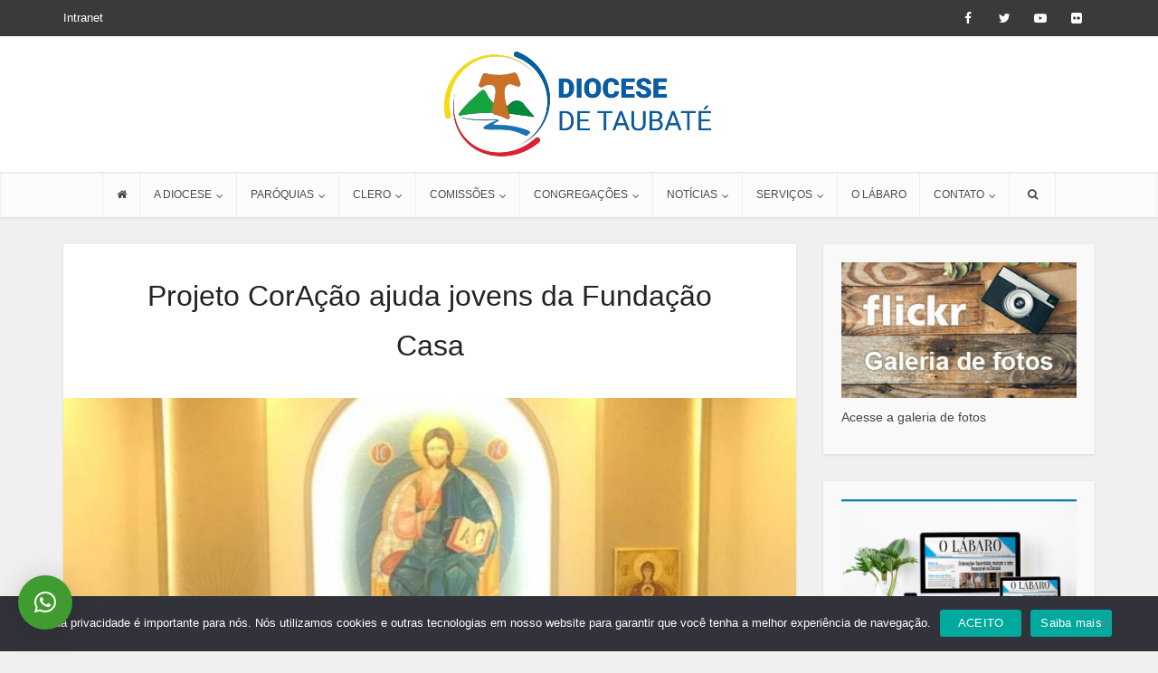

--- FILE ---
content_type: text/html; charset=UTF-8
request_url: https://diocesedetaubate.org.br/projeto-coracao-ajuda-jovens-da-fundacao-casa/
body_size: 17379
content:
<!DOCTYPE html>
<!--[if IE 8]><html class="ie8"><![endif]-->
<!--[if IE 9]><html class="ie9"><![endif]-->
<!--[if gt IE 8]><!--> <html lang="pt-BR"> <!--<![endif]-->

<head>

<meta http-equiv="Content-Type" content="text/html; charset=UTF-8" />
<meta name="viewport" content="user-scalable=yes, width=device-width, initial-scale=1.0, maximum-scale=1">

<!--[if lt IE 9]>
	<script src="https://diocesedetaubate.org.br/wp-content/themes/dtv/js/html5.js"></script>
<![endif]-->

<title>Projeto CorAção ajuda jovens da Fundação Casa &#8211; Portal da Diocese de Taubaté</title>
<meta name='robots' content='max-image-preview:large' />
<link rel="alternate" type="application/rss+xml" title="Feed para Portal da Diocese de Taubaté &raquo;" href="https://diocesedetaubate.org.br/feed/" />
<link rel="alternate" type="application/rss+xml" title="Feed de comentários para Portal da Diocese de Taubaté &raquo;" href="https://diocesedetaubate.org.br/comments/feed/" />
<script type="text/javascript">
/* <![CDATA[ */
window._wpemojiSettings = {"baseUrl":"https:\/\/s.w.org\/images\/core\/emoji\/15.0.3\/72x72\/","ext":".png","svgUrl":"https:\/\/s.w.org\/images\/core\/emoji\/15.0.3\/svg\/","svgExt":".svg","source":{"concatemoji":"https:\/\/diocesedetaubate.org.br\/wp-includes\/js\/wp-emoji-release.min.js?ver=6.5.7"}};
/*! This file is auto-generated */
!function(i,n){var o,s,e;function c(e){try{var t={supportTests:e,timestamp:(new Date).valueOf()};sessionStorage.setItem(o,JSON.stringify(t))}catch(e){}}function p(e,t,n){e.clearRect(0,0,e.canvas.width,e.canvas.height),e.fillText(t,0,0);var t=new Uint32Array(e.getImageData(0,0,e.canvas.width,e.canvas.height).data),r=(e.clearRect(0,0,e.canvas.width,e.canvas.height),e.fillText(n,0,0),new Uint32Array(e.getImageData(0,0,e.canvas.width,e.canvas.height).data));return t.every(function(e,t){return e===r[t]})}function u(e,t,n){switch(t){case"flag":return n(e,"\ud83c\udff3\ufe0f\u200d\u26a7\ufe0f","\ud83c\udff3\ufe0f\u200b\u26a7\ufe0f")?!1:!n(e,"\ud83c\uddfa\ud83c\uddf3","\ud83c\uddfa\u200b\ud83c\uddf3")&&!n(e,"\ud83c\udff4\udb40\udc67\udb40\udc62\udb40\udc65\udb40\udc6e\udb40\udc67\udb40\udc7f","\ud83c\udff4\u200b\udb40\udc67\u200b\udb40\udc62\u200b\udb40\udc65\u200b\udb40\udc6e\u200b\udb40\udc67\u200b\udb40\udc7f");case"emoji":return!n(e,"\ud83d\udc26\u200d\u2b1b","\ud83d\udc26\u200b\u2b1b")}return!1}function f(e,t,n){var r="undefined"!=typeof WorkerGlobalScope&&self instanceof WorkerGlobalScope?new OffscreenCanvas(300,150):i.createElement("canvas"),a=r.getContext("2d",{willReadFrequently:!0}),o=(a.textBaseline="top",a.font="600 32px Arial",{});return e.forEach(function(e){o[e]=t(a,e,n)}),o}function t(e){var t=i.createElement("script");t.src=e,t.defer=!0,i.head.appendChild(t)}"undefined"!=typeof Promise&&(o="wpEmojiSettingsSupports",s=["flag","emoji"],n.supports={everything:!0,everythingExceptFlag:!0},e=new Promise(function(e){i.addEventListener("DOMContentLoaded",e,{once:!0})}),new Promise(function(t){var n=function(){try{var e=JSON.parse(sessionStorage.getItem(o));if("object"==typeof e&&"number"==typeof e.timestamp&&(new Date).valueOf()<e.timestamp+604800&&"object"==typeof e.supportTests)return e.supportTests}catch(e){}return null}();if(!n){if("undefined"!=typeof Worker&&"undefined"!=typeof OffscreenCanvas&&"undefined"!=typeof URL&&URL.createObjectURL&&"undefined"!=typeof Blob)try{var e="postMessage("+f.toString()+"("+[JSON.stringify(s),u.toString(),p.toString()].join(",")+"));",r=new Blob([e],{type:"text/javascript"}),a=new Worker(URL.createObjectURL(r),{name:"wpTestEmojiSupports"});return void(a.onmessage=function(e){c(n=e.data),a.terminate(),t(n)})}catch(e){}c(n=f(s,u,p))}t(n)}).then(function(e){for(var t in e)n.supports[t]=e[t],n.supports.everything=n.supports.everything&&n.supports[t],"flag"!==t&&(n.supports.everythingExceptFlag=n.supports.everythingExceptFlag&&n.supports[t]);n.supports.everythingExceptFlag=n.supports.everythingExceptFlag&&!n.supports.flag,n.DOMReady=!1,n.readyCallback=function(){n.DOMReady=!0}}).then(function(){return e}).then(function(){var e;n.supports.everything||(n.readyCallback(),(e=n.source||{}).concatemoji?t(e.concatemoji):e.wpemoji&&e.twemoji&&(t(e.twemoji),t(e.wpemoji)))}))}((window,document),window._wpemojiSettings);
/* ]]> */
</script>
<style id='wp-emoji-styles-inline-css' type='text/css'>

	img.wp-smiley, img.emoji {
		display: inline !important;
		border: none !important;
		box-shadow: none !important;
		height: 1em !important;
		width: 1em !important;
		margin: 0 0.07em !important;
		vertical-align: -0.1em !important;
		background: none !important;
		padding: 0 !important;
	}
</style>
<link rel='stylesheet' id='wp-block-library-css' href='https://diocesedetaubate.org.br/wp-includes/css/dist/block-library/style.min.css?ver=6.5.7' type='text/css' media='all' />
<style id='classic-theme-styles-inline-css' type='text/css'>
/*! This file is auto-generated */
.wp-block-button__link{color:#fff;background-color:#32373c;border-radius:9999px;box-shadow:none;text-decoration:none;padding:calc(.667em + 2px) calc(1.333em + 2px);font-size:1.125em}.wp-block-file__button{background:#32373c;color:#fff;text-decoration:none}
</style>
<style id='global-styles-inline-css' type='text/css'>
body{--wp--preset--color--black: #000000;--wp--preset--color--cyan-bluish-gray: #abb8c3;--wp--preset--color--white: #ffffff;--wp--preset--color--pale-pink: #f78da7;--wp--preset--color--vivid-red: #cf2e2e;--wp--preset--color--luminous-vivid-orange: #ff6900;--wp--preset--color--luminous-vivid-amber: #fcb900;--wp--preset--color--light-green-cyan: #7bdcb5;--wp--preset--color--vivid-green-cyan: #00d084;--wp--preset--color--pale-cyan-blue: #8ed1fc;--wp--preset--color--vivid-cyan-blue: #0693e3;--wp--preset--color--vivid-purple: #9b51e0;--wp--preset--gradient--vivid-cyan-blue-to-vivid-purple: linear-gradient(135deg,rgba(6,147,227,1) 0%,rgb(155,81,224) 100%);--wp--preset--gradient--light-green-cyan-to-vivid-green-cyan: linear-gradient(135deg,rgb(122,220,180) 0%,rgb(0,208,130) 100%);--wp--preset--gradient--luminous-vivid-amber-to-luminous-vivid-orange: linear-gradient(135deg,rgba(252,185,0,1) 0%,rgba(255,105,0,1) 100%);--wp--preset--gradient--luminous-vivid-orange-to-vivid-red: linear-gradient(135deg,rgba(255,105,0,1) 0%,rgb(207,46,46) 100%);--wp--preset--gradient--very-light-gray-to-cyan-bluish-gray: linear-gradient(135deg,rgb(238,238,238) 0%,rgb(169,184,195) 100%);--wp--preset--gradient--cool-to-warm-spectrum: linear-gradient(135deg,rgb(74,234,220) 0%,rgb(151,120,209) 20%,rgb(207,42,186) 40%,rgb(238,44,130) 60%,rgb(251,105,98) 80%,rgb(254,248,76) 100%);--wp--preset--gradient--blush-light-purple: linear-gradient(135deg,rgb(255,206,236) 0%,rgb(152,150,240) 100%);--wp--preset--gradient--blush-bordeaux: linear-gradient(135deg,rgb(254,205,165) 0%,rgb(254,45,45) 50%,rgb(107,0,62) 100%);--wp--preset--gradient--luminous-dusk: linear-gradient(135deg,rgb(255,203,112) 0%,rgb(199,81,192) 50%,rgb(65,88,208) 100%);--wp--preset--gradient--pale-ocean: linear-gradient(135deg,rgb(255,245,203) 0%,rgb(182,227,212) 50%,rgb(51,167,181) 100%);--wp--preset--gradient--electric-grass: linear-gradient(135deg,rgb(202,248,128) 0%,rgb(113,206,126) 100%);--wp--preset--gradient--midnight: linear-gradient(135deg,rgb(2,3,129) 0%,rgb(40,116,252) 100%);--wp--preset--font-size--small: 13px;--wp--preset--font-size--medium: 20px;--wp--preset--font-size--large: 36px;--wp--preset--font-size--x-large: 42px;--wp--preset--spacing--20: 0.44rem;--wp--preset--spacing--30: 0.67rem;--wp--preset--spacing--40: 1rem;--wp--preset--spacing--50: 1.5rem;--wp--preset--spacing--60: 2.25rem;--wp--preset--spacing--70: 3.38rem;--wp--preset--spacing--80: 5.06rem;--wp--preset--shadow--natural: 6px 6px 9px rgba(0, 0, 0, 0.2);--wp--preset--shadow--deep: 12px 12px 50px rgba(0, 0, 0, 0.4);--wp--preset--shadow--sharp: 6px 6px 0px rgba(0, 0, 0, 0.2);--wp--preset--shadow--outlined: 6px 6px 0px -3px rgba(255, 255, 255, 1), 6px 6px rgba(0, 0, 0, 1);--wp--preset--shadow--crisp: 6px 6px 0px rgba(0, 0, 0, 1);}:where(.is-layout-flex){gap: 0.5em;}:where(.is-layout-grid){gap: 0.5em;}body .is-layout-flex{display: flex;}body .is-layout-flex{flex-wrap: wrap;align-items: center;}body .is-layout-flex > *{margin: 0;}body .is-layout-grid{display: grid;}body .is-layout-grid > *{margin: 0;}:where(.wp-block-columns.is-layout-flex){gap: 2em;}:where(.wp-block-columns.is-layout-grid){gap: 2em;}:where(.wp-block-post-template.is-layout-flex){gap: 1.25em;}:where(.wp-block-post-template.is-layout-grid){gap: 1.25em;}.has-black-color{color: var(--wp--preset--color--black) !important;}.has-cyan-bluish-gray-color{color: var(--wp--preset--color--cyan-bluish-gray) !important;}.has-white-color{color: var(--wp--preset--color--white) !important;}.has-pale-pink-color{color: var(--wp--preset--color--pale-pink) !important;}.has-vivid-red-color{color: var(--wp--preset--color--vivid-red) !important;}.has-luminous-vivid-orange-color{color: var(--wp--preset--color--luminous-vivid-orange) !important;}.has-luminous-vivid-amber-color{color: var(--wp--preset--color--luminous-vivid-amber) !important;}.has-light-green-cyan-color{color: var(--wp--preset--color--light-green-cyan) !important;}.has-vivid-green-cyan-color{color: var(--wp--preset--color--vivid-green-cyan) !important;}.has-pale-cyan-blue-color{color: var(--wp--preset--color--pale-cyan-blue) !important;}.has-vivid-cyan-blue-color{color: var(--wp--preset--color--vivid-cyan-blue) !important;}.has-vivid-purple-color{color: var(--wp--preset--color--vivid-purple) !important;}.has-black-background-color{background-color: var(--wp--preset--color--black) !important;}.has-cyan-bluish-gray-background-color{background-color: var(--wp--preset--color--cyan-bluish-gray) !important;}.has-white-background-color{background-color: var(--wp--preset--color--white) !important;}.has-pale-pink-background-color{background-color: var(--wp--preset--color--pale-pink) !important;}.has-vivid-red-background-color{background-color: var(--wp--preset--color--vivid-red) !important;}.has-luminous-vivid-orange-background-color{background-color: var(--wp--preset--color--luminous-vivid-orange) !important;}.has-luminous-vivid-amber-background-color{background-color: var(--wp--preset--color--luminous-vivid-amber) !important;}.has-light-green-cyan-background-color{background-color: var(--wp--preset--color--light-green-cyan) !important;}.has-vivid-green-cyan-background-color{background-color: var(--wp--preset--color--vivid-green-cyan) !important;}.has-pale-cyan-blue-background-color{background-color: var(--wp--preset--color--pale-cyan-blue) !important;}.has-vivid-cyan-blue-background-color{background-color: var(--wp--preset--color--vivid-cyan-blue) !important;}.has-vivid-purple-background-color{background-color: var(--wp--preset--color--vivid-purple) !important;}.has-black-border-color{border-color: var(--wp--preset--color--black) !important;}.has-cyan-bluish-gray-border-color{border-color: var(--wp--preset--color--cyan-bluish-gray) !important;}.has-white-border-color{border-color: var(--wp--preset--color--white) !important;}.has-pale-pink-border-color{border-color: var(--wp--preset--color--pale-pink) !important;}.has-vivid-red-border-color{border-color: var(--wp--preset--color--vivid-red) !important;}.has-luminous-vivid-orange-border-color{border-color: var(--wp--preset--color--luminous-vivid-orange) !important;}.has-luminous-vivid-amber-border-color{border-color: var(--wp--preset--color--luminous-vivid-amber) !important;}.has-light-green-cyan-border-color{border-color: var(--wp--preset--color--light-green-cyan) !important;}.has-vivid-green-cyan-border-color{border-color: var(--wp--preset--color--vivid-green-cyan) !important;}.has-pale-cyan-blue-border-color{border-color: var(--wp--preset--color--pale-cyan-blue) !important;}.has-vivid-cyan-blue-border-color{border-color: var(--wp--preset--color--vivid-cyan-blue) !important;}.has-vivid-purple-border-color{border-color: var(--wp--preset--color--vivid-purple) !important;}.has-vivid-cyan-blue-to-vivid-purple-gradient-background{background: var(--wp--preset--gradient--vivid-cyan-blue-to-vivid-purple) !important;}.has-light-green-cyan-to-vivid-green-cyan-gradient-background{background: var(--wp--preset--gradient--light-green-cyan-to-vivid-green-cyan) !important;}.has-luminous-vivid-amber-to-luminous-vivid-orange-gradient-background{background: var(--wp--preset--gradient--luminous-vivid-amber-to-luminous-vivid-orange) !important;}.has-luminous-vivid-orange-to-vivid-red-gradient-background{background: var(--wp--preset--gradient--luminous-vivid-orange-to-vivid-red) !important;}.has-very-light-gray-to-cyan-bluish-gray-gradient-background{background: var(--wp--preset--gradient--very-light-gray-to-cyan-bluish-gray) !important;}.has-cool-to-warm-spectrum-gradient-background{background: var(--wp--preset--gradient--cool-to-warm-spectrum) !important;}.has-blush-light-purple-gradient-background{background: var(--wp--preset--gradient--blush-light-purple) !important;}.has-blush-bordeaux-gradient-background{background: var(--wp--preset--gradient--blush-bordeaux) !important;}.has-luminous-dusk-gradient-background{background: var(--wp--preset--gradient--luminous-dusk) !important;}.has-pale-ocean-gradient-background{background: var(--wp--preset--gradient--pale-ocean) !important;}.has-electric-grass-gradient-background{background: var(--wp--preset--gradient--electric-grass) !important;}.has-midnight-gradient-background{background: var(--wp--preset--gradient--midnight) !important;}.has-small-font-size{font-size: var(--wp--preset--font-size--small) !important;}.has-medium-font-size{font-size: var(--wp--preset--font-size--medium) !important;}.has-large-font-size{font-size: var(--wp--preset--font-size--large) !important;}.has-x-large-font-size{font-size: var(--wp--preset--font-size--x-large) !important;}
.wp-block-navigation a:where(:not(.wp-element-button)){color: inherit;}
:where(.wp-block-post-template.is-layout-flex){gap: 1.25em;}:where(.wp-block-post-template.is-layout-grid){gap: 1.25em;}
:where(.wp-block-columns.is-layout-flex){gap: 2em;}:where(.wp-block-columns.is-layout-grid){gap: 2em;}
.wp-block-pullquote{font-size: 1.5em;line-height: 1.6;}
</style>
<link rel='stylesheet' id='contact-form-7-css' href='https://diocesedetaubate.org.br/wp-content/plugins/contact-form-7/includes/css/styles.css?ver=5.9.8' type='text/css' media='all' />
<link rel='stylesheet' id='cookie-notice-front-css' href='https://diocesedetaubate.org.br/wp-content/plugins/cookie-notice/css/front.min.css?ver=2.5.11' type='text/css' media='all' />
<link rel='stylesheet' id='mks_shortcodes_fntawsm_css-css' href='https://diocesedetaubate.org.br/wp-content/plugins/meks-flexible-shortcodes/css/font-awesome/css/font-awesome.min.css?ver=1.3.8' type='text/css' media='screen' />
<link rel='stylesheet' id='mks_shortcodes_simple_line_icons-css' href='https://diocesedetaubate.org.br/wp-content/plugins/meks-flexible-shortcodes/css/simple-line/simple-line-icons.css?ver=1.3.8' type='text/css' media='screen' />
<link rel='stylesheet' id='mks_shortcodes_css-css' href='https://diocesedetaubate.org.br/wp-content/plugins/meks-flexible-shortcodes/css/style.css?ver=1.3.8' type='text/css' media='screen' />
<link rel='stylesheet' id='vce_style-css' href='https://diocesedetaubate.org.br/wp-content/themes/dtv/style.css?ver=1.6' type='text/css' media='screen, print' />
<style id='vce_style-inline-css' type='text/css'>
body {background-color:#f0f0f0;}body,.mks_author_widget h3,.site-description,.meta-category a,textarea {font-family: Arial, Helvetica, sans-serif;font-weight: 400;}h1,h2,h3,h4,h5,h6,blockquote,.vce-post-link,.site-title,.site-title a,.main-box-title,.comment-reply-title,.entry-title a,.vce-single .entry-headline p,.vce-prev-next-link,.author-title,.mks_pullquote,.widget_rss ul li .rsswidget,#bbpress-forums .bbp-forum-title,#bbpress-forums .bbp-topic-permalink {font-family: Arial, Helvetica, sans-serif;font-weight: 400;}.main-navigation a,.sidr a{font-family: Arial, Helvetica, sans-serif;font-weight: 400;}.vce-single .entry-content,.vce-single .entry-headline,.vce-single .entry-footer{width: 600px;}.vce-lay-a .lay-a-content{width: 600px;max-width: 600px;}.vce-page .entry-content,.vce-page .entry-title-page {width: 600px;}.vce-sid-none .vce-single .entry-content,.vce-sid-none .vce-single .entry-headline,.vce-sid-none .vce-single .entry-footer {width: 600px;}.vce-sid-none .vce-page .entry-content,.vce-sid-none .vce-page .entry-title-page,.error404 .entry-content {width: 600px;max-width: 600px;}body, button, input, select, textarea{color: #444444;}h1,h2,h3,h4,h5,h6,.entry-title a,.prev-next-nav a,#bbpress-forums .bbp-forum-title, #bbpress-forums .bbp-topic-permalink,.woocommerce ul.products li.product .price .amount{color: #232323;}a,.entry-title a:hover,.vce-prev-next-link:hover,.vce-author-links a:hover,.required,.error404 h4,.prev-next-nav a:hover,#bbpress-forums .bbp-forum-title:hover, #bbpress-forums .bbp-topic-permalink:hover,.woocommerce ul.products li.product h3:hover,.woocommerce ul.products li.product h3:hover mark,.main-box-title a:hover{color: #1e73be;}.vce-square,.vce-main-content .mejs-controls .mejs-time-rail .mejs-time-current,button,input[type="button"],input[type="reset"],input[type="submit"],.vce-button,.pagination-wapper a,#vce-pagination .next.page-numbers,#vce-pagination .prev.page-numbers,#vce-pagination .page-numbers,#vce-pagination .page-numbers.current,.vce-link-pages a,#vce-pagination a,.vce-load-more a,.vce-slider-pagination .owl-nav > div,.vce-mega-menu-posts-wrap .owl-nav > div,.comment-reply-link:hover,.vce-featured-section a,.vce-lay-g .vce-featured-info .meta-category a,.vce-404-menu a,.vce-post.sticky .meta-image:before,#vce-pagination .page-numbers:hover,#bbpress-forums .bbp-pagination .current,#bbpress-forums .bbp-pagination a:hover,.woocommerce #respond input#submit,.woocommerce a.button,.woocommerce button.button,.woocommerce input.button,.woocommerce ul.products li.product .added_to_cart,.woocommerce #respond input#submit:hover,.woocommerce a.button:hover,.woocommerce button.button:hover,.woocommerce input.button:hover,.woocommerce ul.products li.product .added_to_cart:hover,.woocommerce #respond input#submit.alt,.woocommerce a.button.alt,.woocommerce button.button.alt,.woocommerce input.button.alt,.woocommerce #respond input#submit.alt:hover, .woocommerce a.button.alt:hover, .woocommerce button.button.alt:hover, .woocommerce input.button.alt:hover,.woocommerce span.onsale,.woocommerce .widget_price_filter .ui-slider .ui-slider-range,.woocommerce .widget_price_filter .ui-slider .ui-slider-handle,.comments-holder .navigation .page-numbers.current,.vce-lay-a .vce-read-more:hover,.vce-lay-c .vce-read-more:hover{background-color: #1e73be;}#vce-pagination .page-numbers,.comments-holder .navigation .page-numbers{background: transparent;color: #1e73be;border: 1px solid #1e73be;}.comments-holder .navigation .page-numbers:hover{background: #1e73be;border: 1px solid #1e73be;}.bbp-pagination-links a{background: transparent;color: #1e73be;border: 1px solid #1e73be !important;}#vce-pagination .page-numbers.current,.bbp-pagination-links span.current,.comments-holder .navigation .page-numbers.current{border: 1px solid #1e73be;}.widget_categories .cat-item:before,.widget_categories .cat-item .count{background: #1e73be;}.comment-reply-link,.vce-lay-a .vce-read-more,.vce-lay-c .vce-read-more{border: 1px solid #1e73be;}.entry-meta div,.entry-meta div a,.comment-metadata a,.meta-category span,.meta-author-wrapped,.wp-caption .wp-caption-text,.widget_rss .rss-date,.sidebar cite,.site-footer cite,.sidebar .vce-post-list .entry-meta div,.sidebar .vce-post-list .entry-meta div a,.sidebar .vce-post-list .fn,.sidebar .vce-post-list .fn a,.site-footer .vce-post-list .entry-meta div,.site-footer .vce-post-list .entry-meta div a,.site-footer .vce-post-list .fn,.site-footer .vce-post-list .fn a,#bbpress-forums .bbp-topic-started-by,#bbpress-forums .bbp-topic-started-in,#bbpress-forums .bbp-forum-info .bbp-forum-content,#bbpress-forums p.bbp-topic-meta,span.bbp-admin-links a,.bbp-reply-post-date,#bbpress-forums li.bbp-header,#bbpress-forums li.bbp-footer,.woocommerce .woocommerce-result-count,.woocommerce .product_meta{color: #9b9b9b;}.main-box-title, .comment-reply-title, .main-box-head{background: #ffffff;color: #232323;}.main-box-title a{color: #232323;}.sidebar .widget .widget-title a{color: #232323;}.main-box,.comment-respond,.prev-next-nav{background: #f9f9f9;}.vce-post,ul.comment-list > li.comment,.main-box-single,.ie8 .vce-single,#disqus_thread,.vce-author-card,.vce-author-card .vce-content-outside,.mks-bredcrumbs-container,ul.comment-list > li.pingback{background: #ffffff;}.mks_tabs.horizontal .mks_tab_nav_item.active{border-bottom: 1px solid #ffffff;}.mks_tabs.horizontal .mks_tab_item,.mks_tabs.vertical .mks_tab_nav_item.active,.mks_tabs.horizontal .mks_tab_nav_item.active{background: #ffffff;}.mks_tabs.vertical .mks_tab_nav_item.active{border-right: 1px solid #ffffff;}#vce-pagination,.vce-slider-pagination .owl-controls,.vce-content-outside,.comments-holder .navigation{background: #f3f3f3;}.sidebar .widget-title{background: #ffffff;color: #232323;}.sidebar .widget{background: #f9f9f9;}.sidebar .widget,.sidebar .widget li a,.sidebar .mks_author_widget h3 a,.sidebar .mks_author_widget h3,.sidebar .vce-search-form .vce-search-input,.sidebar .vce-search-form .vce-search-input:focus{color: #444444;}.sidebar .widget li a:hover,.sidebar .widget a,.widget_nav_menu li.menu-item-has-children:hover:after,.widget_pages li.page_item_has_children:hover:after{color: #1e73be;}.sidebar .tagcloud a {border: 1px solid #1e73be;}.sidebar .mks_author_link,.sidebar .tagcloud a:hover,.sidebar .mks_themeforest_widget .more,.sidebar button,.sidebar input[type="button"],.sidebar input[type="reset"],.sidebar input[type="submit"],.sidebar .vce-button,.sidebar .bbp_widget_login .button{background-color: #1e73be;}.sidebar .mks_author_widget .mks_autor_link_wrap,.sidebar .mks_themeforest_widget .mks_read_more{background: #f3f3f3;}.sidebar #wp-calendar caption,.sidebar .recentcomments,.sidebar .post-date,.sidebar #wp-calendar tbody{color: rgba(68,68,68,0.7);}.site-footer{background: #373941;}.site-footer .widget-title{color: #ffffff;}.site-footer,.site-footer .widget,.site-footer .widget li a,.site-footer .mks_author_widget h3 a,.site-footer .mks_author_widget h3,.site-footer .vce-search-form .vce-search-input,.site-footer .vce-search-form .vce-search-input:focus{color: #f9f9f9;}.site-footer .widget li a:hover,.site-footer .widget a,.site-info a{color: #1e73be;}.site-footer .tagcloud a {border: 1px solid #1e73be;}.site-footer .mks_author_link,.site-footer .mks_themeforest_widget .more,.site-footer button,.site-footer input[type="button"],.site-footer input[type="reset"],.site-footer input[type="submit"],.site-footer .vce-button,.site-footer .tagcloud a:hover{background-color: #1e73be;}.site-footer #wp-calendar caption,.site-footer .recentcomments,.site-footer .post-date,.site-footer #wp-calendar tbody,.site-footer .site-info{color: rgba(249,249,249,0.7);}.top-header,.top-nav-menu li .sub-menu{background: #3a3a3a;}.top-header,.top-header a{color: #ffffff;}.top-header .vce-search-form .vce-search-input,.top-header .vce-search-input:focus,.top-header .vce-search-submit{color: #ffffff;}.top-header .vce-search-form .vce-search-input::-webkit-input-placeholder { color: #ffffff;}.top-header .vce-search-form .vce-search-input:-moz-placeholder { color: #ffffff;}.top-header .vce-search-form .vce-search-input::-moz-placeholder { color: #ffffff;}.top-header .vce-search-form .vce-search-input:-ms-input-placeholder { color: #ffffff;}.header-1-wrapper{height: 150px;padding-top: 15px;}.header-2-wrapper,.header-3-wrapper{height: 150px;}.header-2-wrapper .site-branding,.header-3-wrapper .site-branding{top: 15px;left: 0px;}.site-title a, .site-title a:hover{color: #232323;}.site-description{color: #aaaaaa;}.main-header{background-color: #ffffff;}.header-bottom-wrapper{background: #fcfcfc;}.vce-header-ads{margin: 30px 0;}.header-3-wrapper .nav-menu > li > a{padding: 65px 15px;}.header-sticky,.sidr{background: rgba(252,252,252,0.95);}.ie8 .header-sticky{background: #ffffff;}.main-navigation a,.nav-menu .vce-mega-menu > .sub-menu > li > a,.sidr li a,.vce-menu-parent{color: #4a4a4a;}.nav-menu > li:hover > a,.nav-menu > .current_page_item > a,.nav-menu > .current-menu-item > a,.nav-menu > .current-menu-ancestor > a,.main-navigation a.vce-item-selected,.main-navigation ul ul li:hover > a,.nav-menu ul .current-menu-item a,.nav-menu ul .current_page_item a,.vce-menu-parent:hover,.sidr li a:hover,.main-navigation li.current-menu-item.fa:before{color: #1e73be;}.nav-menu > li:hover > a,.nav-menu > .current_page_item > a,.nav-menu > .current-menu-item > a,.nav-menu > .current-menu-ancestor > a,.main-navigation a.vce-item-selected,.main-navigation ul ul,.header-sticky .nav-menu > .current_page_item:hover > a,.header-sticky .nav-menu > .current-menu-item:hover > a,.header-sticky .nav-menu > .current-menu-ancestor:hover > a,.header-sticky .main-navigation a.vce-item-selected:hover{background-color: #ffffff;}.search-header-wrap ul{border-top: 2px solid #1e73be;}.vce-border-top .main-box-title{border-top: 2px solid #1e73be;}.tagcloud a:hover,.sidebar .widget .mks_author_link,.sidebar .widget.mks_themeforest_widget .more,.site-footer .widget .mks_author_link,.site-footer .widget.mks_themeforest_widget .more,.vce-lay-g .entry-meta div,.vce-lay-g .fn,.vce-lay-g .fn a{color: #FFF;}.vce-featured-header .vce-featured-header-background{opacity: 0.5}.vce-featured-grid .vce-featured-header-background,.vce-post-big .vce-post-img:after,.vce-post-slider .vce-post-img:after{opacity: 0.5}.vce-featured-grid .owl-item:hover .vce-grid-text .vce-featured-header-background,.vce-post-big li:hover .vce-post-img:after,.vce-post-slider li:hover .vce-post-img:after {opacity: 0.8}#back-top {background: #323232}.meta-image:hover a img,.vce-lay-h .img-wrap:hover .meta-image > img,.img-wrp:hover img,.vce-gallery-big:hover img,.vce-gallery .gallery-item:hover img,.vce_posts_widget .vce-post-big li:hover img,.vce-featured-grid .owl-item:hover img,.vce-post-img:hover img,.mega-menu-img:hover img{-webkit-transform: scale(1.1);-moz-transform: scale(1.1);-o-transform: scale(1.1);-ms-transform: scale(1.1);transform: scale(1.1);}
</style>
<link rel='stylesheet' id='dflip-style-css' href='https://diocesedetaubate.org.br/wp-content/plugins/3d-flipbook-dflip-lite/assets/css/dflip.min.css?ver=2.4.20' type='text/css' media='all' />
<link rel='stylesheet' id='qlwapp-css' href='https://diocesedetaubate.org.br/wp-content/plugins/wp-whatsapp-chat/assets/frontend/css/frontend.css?ver=4.8.1' type='text/css' media='all' />
<script type="text/javascript" src="https://diocesedetaubate.org.br/wp-includes/js/jquery/jquery.min.js?ver=3.7.1" id="jquery-core-js"></script>
<script type="text/javascript" src="https://diocesedetaubate.org.br/wp-includes/js/jquery/jquery-migrate.min.js?ver=3.4.1" id="jquery-migrate-js"></script>
<script type="text/javascript" id="cookie-notice-front-js-before">
/* <![CDATA[ */
var cnArgs = {"ajaxUrl":"https:\/\/diocesedetaubate.org.br\/wp-admin\/admin-ajax.php","nonce":"8880cd3ed6","hideEffect":"fade","position":"bottom","onScroll":false,"onScrollOffset":100,"onClick":false,"cookieName":"cookie_notice_accepted","cookieTime":2592000,"cookieTimeRejected":2592000,"globalCookie":false,"redirection":false,"cache":true,"revokeCookies":false,"revokeCookiesOpt":"automatic"};
/* ]]> */
</script>
<script type="text/javascript" src="https://diocesedetaubate.org.br/wp-content/plugins/cookie-notice/js/front.min.js?ver=2.5.11" id="cookie-notice-front-js"></script>
<link rel="https://api.w.org/" href="https://diocesedetaubate.org.br/wp-json/" /><link rel="alternate" type="application/json" href="https://diocesedetaubate.org.br/wp-json/wp/v2/posts/10647" /><link rel="EditURI" type="application/rsd+xml" title="RSD" href="https://diocesedetaubate.org.br/xmlrpc.php?rsd" />
<meta name="generator" content="WordPress 6.5.7" />
<link rel="canonical" href="https://diocesedetaubate.org.br/projeto-coracao-ajuda-jovens-da-fundacao-casa/" />
<link rel='shortlink' href='https://diocesedetaubate.org.br/?p=10647' />
<link rel="alternate" type="application/json+oembed" href="https://diocesedetaubate.org.br/wp-json/oembed/1.0/embed?url=https%3A%2F%2Fdiocesedetaubate.org.br%2Fprojeto-coracao-ajuda-jovens-da-fundacao-casa%2F" />
<link rel="alternate" type="text/xml+oembed" href="https://diocesedetaubate.org.br/wp-json/oembed/1.0/embed?url=https%3A%2F%2Fdiocesedetaubate.org.br%2Fprojeto-coracao-ajuda-jovens-da-fundacao-casa%2F&#038;format=xml" />
<style data-context="foundation-flickity-css">/*! Flickity v2.0.2
http://flickity.metafizzy.co
---------------------------------------------- */.flickity-enabled{position:relative}.flickity-enabled:focus{outline:0}.flickity-viewport{overflow:hidden;position:relative;height:100%}.flickity-slider{position:absolute;width:100%;height:100%}.flickity-enabled.is-draggable{-webkit-tap-highlight-color:transparent;tap-highlight-color:transparent;-webkit-user-select:none;-moz-user-select:none;-ms-user-select:none;user-select:none}.flickity-enabled.is-draggable .flickity-viewport{cursor:move;cursor:-webkit-grab;cursor:grab}.flickity-enabled.is-draggable .flickity-viewport.is-pointer-down{cursor:-webkit-grabbing;cursor:grabbing}.flickity-prev-next-button{position:absolute;top:50%;width:44px;height:44px;border:none;border-radius:50%;background:#fff;background:hsla(0,0%,100%,.75);cursor:pointer;-webkit-transform:translateY(-50%);transform:translateY(-50%)}.flickity-prev-next-button:hover{background:#fff}.flickity-prev-next-button:focus{outline:0;box-shadow:0 0 0 5px #09f}.flickity-prev-next-button:active{opacity:.6}.flickity-prev-next-button.previous{left:10px}.flickity-prev-next-button.next{right:10px}.flickity-rtl .flickity-prev-next-button.previous{left:auto;right:10px}.flickity-rtl .flickity-prev-next-button.next{right:auto;left:10px}.flickity-prev-next-button:disabled{opacity:.3;cursor:auto}.flickity-prev-next-button svg{position:absolute;left:20%;top:20%;width:60%;height:60%}.flickity-prev-next-button .arrow{fill:#333}.flickity-page-dots{position:absolute;width:100%;bottom:-25px;padding:0;margin:0;list-style:none;text-align:center;line-height:1}.flickity-rtl .flickity-page-dots{direction:rtl}.flickity-page-dots .dot{display:inline-block;width:10px;height:10px;margin:0 8px;background:#333;border-radius:50%;opacity:.25;cursor:pointer}.flickity-page-dots .dot.is-selected{opacity:1}</style><style data-context="foundation-slideout-css">.slideout-menu{position:fixed;left:0;top:0;bottom:0;right:auto;z-index:0;width:256px;overflow-y:auto;-webkit-overflow-scrolling:touch;display:none}.slideout-menu.pushit-right{left:auto;right:0}.slideout-panel{position:relative;z-index:1;will-change:transform}.slideout-open,.slideout-open .slideout-panel,.slideout-open body{overflow:hidden}.slideout-open .slideout-menu{display:block}.pushit{display:none}</style><meta name="generator" content="Powered by WPBakery Page Builder - drag and drop page builder for WordPress."/>
<!--[if lte IE 9]><link rel="stylesheet" type="text/css" href="https://diocesedetaubate.org.br/wp-content/plugins/js_composer/assets/css/vc_lte_ie9.min.css" media="screen"><![endif]--><style type="text/css" media="all">
/* <![CDATA[ */
@import url("https://diocesedetaubate.org.br/wp-content/plugins/wp-table-reloaded/css/plugin.css?ver=1.9.4");
@import url("https://diocesedetaubate.org.br/wp-content/plugins/wp-table-reloaded/css/datatables.css?ver=1.9.4");
/* ]]> */
</style><link rel="icon" href="https://diocesedetaubate.org.br/wp-content/uploads/2024/06/logo-diocese-taubate-ico-144x144.png" sizes="32x32" />
<link rel="icon" href="https://diocesedetaubate.org.br/wp-content/uploads/2024/06/logo-diocese-taubate-ico-300x300.png" sizes="192x192" />
<link rel="apple-touch-icon" href="https://diocesedetaubate.org.br/wp-content/uploads/2024/06/logo-diocese-taubate-ico-300x300.png" />
<meta name="msapplication-TileImage" content="https://diocesedetaubate.org.br/wp-content/uploads/2024/06/logo-diocese-taubate-ico-300x300.png" />
<style>.ios7.web-app-mode.has-fixed header{ background-color: rgba(3,122,221,.88);}</style>            <style>
              :root { 
                --qlwapp-scheme-brand:#409b30;--qlwapp-scheme-text:#ffffff;--qlwapp-scheme-qlwapp_scheme_form_nonce:4e26147082;--qlwapp-scheme-_wp_http_referer:/wp-admin/admin.php?page=qlwapp_scheme;              }
                                #qlwapp .qlwapp-toggle,
                  #qlwapp .qlwapp-box .qlwapp-header,
                  #qlwapp .qlwapp-box .qlwapp-user,
                  #qlwapp .qlwapp-box .qlwapp-user:before {
                    background-color: var(--qlwapp-scheme-brand);  
                  }
                                              #qlwapp .qlwapp-toggle,
                  #qlwapp .qlwapp-toggle .qlwapp-icon,
                  #qlwapp .qlwapp-toggle .qlwapp-text,
                  #qlwapp .qlwapp-box .qlwapp-header,
                  #qlwapp .qlwapp-box .qlwapp-user {
                    color: var(--qlwapp-scheme-text);
                  }
                          </style>
            <noscript><style type="text/css"> .wpb_animate_when_almost_visible { opacity: 1; }</style></noscript><script>
  (function(i,s,o,g,r,a,m){i['GoogleAnalyticsObject']=r;i[r]=i[r]||function(){
  (i[r].q=i[r].q||[]).push(arguments)},i[r].l=1*new Date();a=s.createElement(o),
  m=s.getElementsByTagName(o)[0];a.async=1;a.src=g;m.parentNode.insertBefore(a,m)
  })(window,document,'script','//www.google-analytics.com/analytics.js','ga');

  ga('create', 'UA-39530965-1', 'auto');
  ga('send', 'pageview');

</script>

<div id="fb-root"></div>
<script>(function(d, s, id) {
  var js, fjs = d.getElementsByTagName(s)[0];
  if (d.getElementById(id)) return;
  js = d.createElement(s); js.id = id;
  js.src = "//connect.facebook.net/pt_BR/sdk.js#xfbml=1&version=v2.5";
  fjs.parentNode.insertBefore(js, fjs);
}(document, 'script', 'facebook-jssdk'));</script>
</head>

<body data-rsssl=1 class="post-template-default single single-post postid-10647 single-format-standard cookies-not-set chrome vce-sid-right wpb-js-composer js-comp-ver-5.5.2 vc_responsive">

<div id="vce-main">

<header id="header" class="main-header">
	<div class="top-header">
	<div class="container">

					<div class="vce-wrap-left">
					<ul id="vce_top_navigation_menu" class="top-nav-menu"><li id="menu-item-11923" class="menu-item menu-item-type-custom menu-item-object-custom menu-item-11923"><a target="_blank" rel="noopener" href="https://diocesedetaubate.org.br/intranet/">Intranet</a></li>
</ul>			</div>
				
					<div class="vce-wrap-right">
					<div class="menu-social-container"><ul id="vce_social_menu" class="soc-nav-menu"><li id="menu-item-7404" class="menu-item menu-item-type-custom menu-item-object-custom menu-item-7404"><a target="_blank" rel="noopener" href="https://www.facebook.com/diocesedetaubate"><span class="vce-social-name">Facebook</span></a></li>
<li id="menu-item-7405" class="menu-item menu-item-type-custom menu-item-object-custom menu-item-7405"><a target="_blank" rel="noopener" href="https://twitter.com/diocesetaubate"><span class="vce-social-name">Twitter</span></a></li>
<li id="menu-item-7406" class="menu-item menu-item-type-custom menu-item-object-custom menu-item-7406"><a target="_blank" rel="noopener" href="https://www.youtube.com/user/diocesedetaubate"><span class="vce-social-name">Youtube</span></a></li>
<li id="menu-item-16248" class="menu-item menu-item-type-custom menu-item-object-custom menu-item-16248"><a target="_blank" rel="noopener" href="https://www.flickr.com/photos/201784058@N03"><span class="vce-social-name">Flickr</span></a></li>
</ul></div>			</div>
		
		


	</div>
</div><div class="container header-1-wrapper header-main-area">	
		<div class="vce-res-nav">
	<a class="vce-responsive-nav" href="#sidr-main"><i class="fa fa-bars"></i></a>
</div>
<div class="site-branding">
		
	
	<span class="site-title">
		<a href="https://diocesedetaubate.org.br/" title="Portal da Diocese de Taubaté" class="has-logo"><img src="https://diocesedetaubate.org.br/wp-content/themes/dtv/images/voice_logo.png" alt="Portal da Diocese de Taubaté" /></a>
	</span>

<span class="site-description"></span>	
	

</div></div>

<div class="header-bottom-wrapper">
	<div class="container">
		<nav id="site-navigation" class="main-navigation" role="navigation">
	<ul id="vce_main_navigation_menu" class="nav-menu"><li id="menu-item-12531" class="menu-item menu-item-type-post_type menu-item-object-page menu-item-home menu-item-12531"><a href="https://diocesedetaubate.org.br/"><i class="fa fa-home" aria-hidden="true"></i></a><li id="menu-item-12532" class="menu-item menu-item-type-custom menu-item-object-custom menu-item-has-children menu-item-12532"><a href="#">A DIOCESE</a>
<ul class="sub-menu">
	<li id="menu-item-12537" class="menu-item menu-item-type-post_type menu-item-object-page menu-item-12537"><a href="https://diocesedetaubate.org.br/diocese/">Nossa História</a>	<li id="menu-item-12538" class="menu-item menu-item-type-post_type menu-item-object-page menu-item-12538"><a href="https://diocesedetaubate.org.br/nosso-bispo/">Nosso Bispo</a>	<li id="menu-item-12539" class="menu-item menu-item-type-post_type menu-item-object-page menu-item-12539"><a href="https://diocesedetaubate.org.br/bispos/">Bispos</a>	<li id="menu-item-12540" class="menu-item menu-item-type-post_type menu-item-object-page menu-item-12540"><a href="https://diocesedetaubate.org.br/governo-diocesano/">Governo Diocesano</a>	<li id="menu-item-12544" class="menu-item menu-item-type-post_type menu-item-object-page menu-item-12544"><a href="https://diocesedetaubate.org.br/seminario/">Seminário Diocesano</a>	<li id="menu-item-12542" class="menu-item menu-item-type-post_type menu-item-object-page menu-item-12542"><a href="https://diocesedetaubate.org.br/obras-sociais/">Obras Sociais</a>	<li id="menu-item-12607" class="menu-item menu-item-type-post_type menu-item-object-page menu-item-12607"><a href="https://diocesedetaubate.org.br/downloads/">Downloads</a></ul>
<li id="menu-item-12588" class="menu-item menu-item-type-custom menu-item-object-custom menu-item-has-children menu-item-12588"><a href="#">PARÓQUIAS</a>
<ul class="sub-menu">
	<li id="menu-item-12546" class="menu-item menu-item-type-post_type menu-item-object-page menu-item-12546"><a href="https://diocesedetaubate.org.br/paroquias/">Todas</a>	<li id="menu-item-12589" class="menu-item menu-item-type-post_type menu-item-object-page menu-item-has-children menu-item-12589"><a href="https://diocesedetaubate.org.br/foranias/">Foranias</a>
	<ul class="sub-menu">
		<li id="menu-item-12547" class="menu-item menu-item-type-taxonomy menu-item-object-category menu-item-12547 vce-cat-39"><a href="https://diocesedetaubate.org.br/categoria/forania-taubate-iii/">Forania Bom Jesus</a>		<li id="menu-item-12548" class="menu-item menu-item-type-taxonomy menu-item-object-category menu-item-12548 vce-cat-38"><a href="https://diocesedetaubate.org.br/categoria/decanato-taubate-ii/">Forania Menino Jesus</a>		<li id="menu-item-12549" class="menu-item menu-item-type-taxonomy menu-item-object-category menu-item-12549 vce-cat-41"><a href="https://diocesedetaubate.org.br/categoria/decanato-cacapava/">Forania Nossa Senhora D&#8217;Ajuda</a>		<li id="menu-item-12550" class="menu-item menu-item-type-taxonomy menu-item-object-category menu-item-12550 vce-cat-43"><a href="https://diocesedetaubate.org.br/categoria/decanato-serra-do-mar/">Forania Nossa Senhora da Conceição</a>		<li id="menu-item-12551" class="menu-item menu-item-type-taxonomy menu-item-object-category menu-item-12551 vce-cat-40"><a href="https://diocesedetaubate.org.br/categoria/decanato-pindamonhangaba/">Forania Nossa Senhora do Bom Sucesso</a>		<li id="menu-item-12552" class="menu-item menu-item-type-taxonomy menu-item-object-category menu-item-12552 vce-cat-42"><a href="https://diocesedetaubate.org.br/categoria/decanato-serra-da-mantiqueira/">Forania São Bento</a>		<li id="menu-item-12553" class="menu-item menu-item-type-taxonomy menu-item-object-category menu-item-12553 vce-cat-37"><a href="https://diocesedetaubate.org.br/categoria/forania-sao-francisco-das-chagas/">Forania São Francisco das Chagas</a>	</ul>
</ul>
<li id="menu-item-12614" class="menu-item menu-item-type-custom menu-item-object-custom menu-item-has-children menu-item-12614"><a href="#">CLERO</a>
<ul class="sub-menu">
	<li id="menu-item-12613" class="menu-item menu-item-type-post_type menu-item-object-page menu-item-12613"><a href="https://diocesedetaubate.org.br/padres/">Padres</a>	<li id="menu-item-12612" class="menu-item menu-item-type-post_type menu-item-object-page menu-item-12612"><a href="https://diocesedetaubate.org.br/diaconos/">Diáconos</a></ul>
<li id="menu-item-12555" class="menu-item menu-item-type-custom menu-item-object-custom menu-item-has-children menu-item-12555"><a href="#">COMISSÕES</a>
<ul class="sub-menu">
	<li id="menu-item-12559" class="menu-item menu-item-type-post_type menu-item-object-page menu-item-12559"><a href="https://diocesedetaubate.org.br/diocese/animacao-biblico-catequetica/">Animação Bíblico-Catequética</a>	<li id="menu-item-12558" class="menu-item menu-item-type-post_type menu-item-object-page menu-item-12558"><a href="https://diocesedetaubate.org.br/diocese/acao-missionaria-e-cooperacao-inter-eclesial/">Ação Missionária e Cooperação Inter-Eclesial</a>	<li id="menu-item-12563" class="menu-item menu-item-type-post_type menu-item-object-page menu-item-12563"><a href="https://diocesedetaubate.org.br/diocese/cultura-e-educacao/">Cultura e Educação</a>	<li id="menu-item-12561" class="menu-item menu-item-type-post_type menu-item-object-page menu-item-12561"><a href="https://diocesedetaubate.org.br/diocese/ecumenismo-e-dialogo-inter-religioso/">Ecumenismo e Diálogo Inter-religioso</a>	<li id="menu-item-12557" class="menu-item menu-item-type-post_type menu-item-object-page menu-item-12557"><a href="https://diocesedetaubate.org.br/diocese/laicato-vida-e-familia/">Laicato, Vida e Família</a>	<li id="menu-item-12560" class="menu-item menu-item-type-post_type menu-item-object-page menu-item-12560"><a href="https://diocesedetaubate.org.br/diocese/liturgia/">Liturgia</a>	<li id="menu-item-12556" class="menu-item menu-item-type-post_type menu-item-object-page menu-item-12556"><a href="https://diocesedetaubate.org.br/diocese/ministerios-ordenados-e-vida-consagrada/">Ministérios Ordenados e Vida Consagrada</a>	<li id="menu-item-12564" class="menu-item menu-item-type-post_type menu-item-object-page menu-item-12564"><a href="https://diocesedetaubate.org.br/diocese/movimentos-eclesiais-novas-comunidades-e-associacoes/">Movimentos Eclesiais, Novas Comunidades e Associações</a>	<li id="menu-item-12562" class="menu-item menu-item-type-post_type menu-item-object-page menu-item-12562"><a href="https://diocesedetaubate.org.br/diocese/servico-da-caridade-justica-e-paz/">Serviço da Caridade, Justiça e Paz</a></ul>
<li id="menu-item-12565" class="menu-item menu-item-type-custom menu-item-object-custom menu-item-has-children menu-item-12565"><a href="#">CONGREGAÇÕES</a>
<ul class="sub-menu">
	<li id="menu-item-12567" class="menu-item menu-item-type-post_type menu-item-object-page menu-item-12567"><a href="https://diocesedetaubate.org.br/diocese/institutos-femininos/">Institutos Femininos</a>	<li id="menu-item-12566" class="menu-item menu-item-type-post_type menu-item-object-page menu-item-12566"><a href="https://diocesedetaubate.org.br/diocese/institutos-masculinos/">Institutos Masculinos</a></ul>
<li id="menu-item-12568" class="menu-item menu-item-type-custom menu-item-object-custom menu-item-has-children menu-item-12568"><a href="#">NOTÍCIAS</a>
<ul class="sub-menu">
	<li id="menu-item-12569" class="menu-item menu-item-type-taxonomy menu-item-object-category menu-item-12569 vce-cat-4"><a href="https://diocesedetaubate.org.br/categoria/igreja/">Notícias da Igreja</a>	<li id="menu-item-12570" class="menu-item menu-item-type-taxonomy menu-item-object-category menu-item-12570 vce-cat-1"><a href="https://diocesedetaubate.org.br/categoria/noticias/">Notícias da Diocese</a>	<li id="menu-item-12571" class="menu-item menu-item-type-taxonomy menu-item-object-category current-post-ancestor current-menu-parent current-post-parent menu-item-12571 vce-cat-8"><a href="https://diocesedetaubate.org.br/categoria/destaques-o-labaro/">O Lábaro</a>	<li id="menu-item-12572" class="menu-item menu-item-type-post_type menu-item-object-page menu-item-12572"><a href="https://diocesedetaubate.org.br/voce-reporter/">Você Repórter</a></ul>
<li id="menu-item-12581" class="menu-item menu-item-type-custom menu-item-object-custom menu-item-has-children menu-item-12581"><a href="#">SERVIÇOS</a>
<ul class="sub-menu">
	<li id="menu-item-12595" class="menu-item menu-item-type-post_type menu-item-object-page menu-item-12595"><a href="https://diocesedetaubate.org.br/certidao-de-casamento/">Solicitação de certidão de casamento</a>	<li id="menu-item-12605" class="menu-item menu-item-type-post_type menu-item-object-page menu-item-12605"><a href="https://diocesedetaubate.org.br/solicitacao-para-pesquisa/">Solicitação para pesquisa</a></ul>
<li id="menu-item-12992" class="menu-item menu-item-type-post_type menu-item-object-page menu-item-12992"><a href="https://diocesedetaubate.org.br/labaro/">O LÁBARO</a><li id="menu-item-12576" class="menu-item menu-item-type-custom menu-item-object-custom menu-item-has-children menu-item-12576"><a href="#">CONTATO</a>
<ul class="sub-menu">
	<li id="menu-item-12574" class="menu-item menu-item-type-post_type menu-item-object-page menu-item-12574"><a href="https://diocesedetaubate.org.br/contato/">Fale Conosco</a>	<li id="menu-item-12575" class="menu-item menu-item-type-post_type menu-item-object-page menu-item-12575"><a href="https://diocesedetaubate.org.br/localizacao/">Localização</a></ul>
<li class="search-header-wrap"><a class="search_header" href="javascript:void(0)"><i class="fa fa-search"></i></a><ul class="search-header-form-ul"><li><form class="search-header-form" action="https://diocesedetaubate.org.br/" method="get">
		<input name="s" class="search-input" size="20" type="text" value="Pesquise no site" onfocus="(this.value == 'Pesquise no site') && (this.value = '')" onblur="(this.value == '') && (this.value = 'Pesquise no site')" placeholder="Pesquise no site" />
		</form></li></ul></li></ul></nav>	</div>
</div></header>

<div id="main-wrapper">


<div id="content" class="container site-content">

				
	<div id="primary" class="vce-main-content">

		<main id="main" class="main-box main-box-single">

		
			<article id="post-10647" class="vce-single post-10647 post type-post status-publish format-standard has-post-thumbnail hentry category-destaques-o-labaro tag-catolicos-em-taubate tag-diocese-de-taubate-2 tag-igreja-catolicas-taubate tag-igrejas-de-taubate tag-missas-em-taubate tag-noticias-catolicas tag-paroquias-de-taubate">

			<header class="entry-header">
			
			<h1 class="entry-title">Projeto CorAção ajuda jovens da Fundação Casa</h1>
			<div class="entry-meta"></div>
		</header>
	
	
					
			 	
			 	<div class="meta-image">
					<img width="810" height="623" src="https://diocesedetaubate.org.br/wp-content/uploads/2019/12/projeto-casa-2-810x623.jpg" class="attachment-vce-lay-a size-vce-lay-a wp-post-image" alt="" decoding="async" fetchpriority="high" srcset="https://diocesedetaubate.org.br/wp-content/uploads/2019/12/projeto-casa-2-810x623.jpg 810w, https://diocesedetaubate.org.br/wp-content/uploads/2019/12/projeto-casa-2-300x231.jpg 300w, https://diocesedetaubate.org.br/wp-content/uploads/2019/12/projeto-casa-2-768x591.jpg 768w, https://diocesedetaubate.org.br/wp-content/uploads/2019/12/projeto-casa-2.jpg 1000w" sizes="(max-width: 810px) 100vw, 810px" />
									</div>

				
					
	    
	<div class="entry-content">
		<p style="text-align: justify;">Um Projeto de Evangelização para os jovens infratores internados na Fundação Casa de Taubaté, eis o Projeto CorAção, começado por intermédio do Padre Cipriano, Coordenador do Setor Juventude, que sentia a necessidade de ajudar aqueles jovens privados de liberdade. Para isso, convidou alguns jovens do Movimento de Cursilhos para elaboração de um Projeto de Evangelização; pedido que foi prontamente acolhido por alguns e que realizou a primeira visita em um dia de Corpus Christi, 04 de junho de 2015.</p>
<p style="text-align: justify;">A ideia inicial do Projeto seria a realização de um retiro anual, o que a princípio não foi aceito pela Direção, sendo permitido inicialmente apenas visitas bimestrais. Em 2016, com algumas alterações no Projeto, as visitas passaram a ser mensais e assim segue até hoje. A equipe da visita é composta por 15 membros e a cada mês um tema é trabalhado com os internos, temas com base em textos bíblicos e testemunhos que os levam a reflexão. Em julho de 2018 aconteceu dentro da Unidade o 1º Retiro, com um retorno muito positivo entre os internos e também os funcionários da casa.</p>
<div id='gallery-1' class='vce-gallery gallery galleryid-10647 gallery-columns-3 gallery-size-vce-lay-b'><div class="vce-gallery-big"><div class="big-gallery-item item-0" >
			<div class='gallery-icon'>
				<a href='https://diocesedetaubate.org.br/wp-content/uploads/2019/12/projeto-casa-1.jpg'><img decoding="async" width="720" height="1280" src="https://diocesedetaubate.org.br/wp-content/uploads/2019/12/projeto-casa-1.jpg" class="attachment-vce-lay-a size-vce-lay-a" alt="" srcset="https://diocesedetaubate.org.br/wp-content/uploads/2019/12/projeto-casa-1.jpg 720w, https://diocesedetaubate.org.br/wp-content/uploads/2019/12/projeto-casa-1-169x300.jpg 169w, https://diocesedetaubate.org.br/wp-content/uploads/2019/12/projeto-casa-1-576x1024.jpg 576w" sizes="(max-width: 720px) 100vw, 720px" /></a>
			</div></div><div class="big-gallery-item item-1" style="display:none;">
			<div class='gallery-icon'>
				<a href='https://diocesedetaubate.org.br/wp-content/uploads/2019/12/projeto-casa-5.jpg'><img decoding="async" width="810" height="455" src="https://diocesedetaubate.org.br/wp-content/uploads/2019/12/projeto-casa-5-810x455.jpg" class="attachment-vce-lay-a size-vce-lay-a" alt="" srcset="https://diocesedetaubate.org.br/wp-content/uploads/2019/12/projeto-casa-5-810x455.jpg 810w, https://diocesedetaubate.org.br/wp-content/uploads/2019/12/projeto-casa-5-300x169.jpg 300w, https://diocesedetaubate.org.br/wp-content/uploads/2019/12/projeto-casa-5-768x432.jpg 768w, https://diocesedetaubate.org.br/wp-content/uploads/2019/12/projeto-casa-5.jpg 1000w" sizes="(max-width: 810px) 100vw, 810px" /></a>
			</div></div><div class="big-gallery-item item-2" style="display:none;">
			<div class='gallery-icon'>
				<a href='https://diocesedetaubate.org.br/wp-content/uploads/2019/12/projeto-casa-3.jpg'><img loading="lazy" decoding="async" width="810" height="792" src="https://diocesedetaubate.org.br/wp-content/uploads/2019/12/projeto-casa-3-810x792.jpg" class="attachment-vce-lay-a size-vce-lay-a" alt="" srcset="https://diocesedetaubate.org.br/wp-content/uploads/2019/12/projeto-casa-3-810x792.jpg 810w, https://diocesedetaubate.org.br/wp-content/uploads/2019/12/projeto-casa-3-300x293.jpg 300w, https://diocesedetaubate.org.br/wp-content/uploads/2019/12/projeto-casa-3-768x751.jpg 768w, https://diocesedetaubate.org.br/wp-content/uploads/2019/12/projeto-casa-3.jpg 1000w" sizes="(max-width: 810px) 100vw, 810px" /></a>
			</div></div><div class="big-gallery-item item-3" style="display:none;">
			<div class='gallery-icon'>
				<a href='https://diocesedetaubate.org.br/wp-content/uploads/2019/12/projeto-casa-4.jpg'><img loading="lazy" decoding="async" width="810" height="581" src="https://diocesedetaubate.org.br/wp-content/uploads/2019/12/projeto-casa-4-810x581.jpg" class="attachment-vce-lay-a size-vce-lay-a" alt="" srcset="https://diocesedetaubate.org.br/wp-content/uploads/2019/12/projeto-casa-4-810x581.jpg 810w, https://diocesedetaubate.org.br/wp-content/uploads/2019/12/projeto-casa-4-300x215.jpg 300w, https://diocesedetaubate.org.br/wp-content/uploads/2019/12/projeto-casa-4-768x551.jpg 768w, https://diocesedetaubate.org.br/wp-content/uploads/2019/12/projeto-casa-4.jpg 1000w" sizes="(max-width: 810px) 100vw, 810px" /></a>
			</div></div></div><div class="vce-gallery-slider" data-columns="3"><figure class='gallery-item' data-item='0'>
			<div class='gallery-icon portrait'>
				<a href='https://diocesedetaubate.org.br/wp-content/uploads/2019/12/projeto-casa-1.jpg'><img loading="lazy" decoding="async" width="375" height="195" src="https://diocesedetaubate.org.br/wp-content/uploads/2019/12/projeto-casa-1-375x195.jpg" class="attachment-vce-lay-b size-vce-lay-b" alt="" /></a>
			</div></figure><figure class='gallery-item' data-item='1'>
			<div class='gallery-icon landscape'>
				<a href='https://diocesedetaubate.org.br/wp-content/uploads/2019/12/projeto-casa-5.jpg'><img loading="lazy" decoding="async" width="375" height="195" src="https://diocesedetaubate.org.br/wp-content/uploads/2019/12/projeto-casa-5-375x195.jpg" class="attachment-vce-lay-b size-vce-lay-b" alt="" /></a>
			</div></figure><figure class='gallery-item' data-item='2'>
			<div class='gallery-icon landscape'>
				<a href='https://diocesedetaubate.org.br/wp-content/uploads/2019/12/projeto-casa-3.jpg'><img loading="lazy" decoding="async" width="375" height="195" src="https://diocesedetaubate.org.br/wp-content/uploads/2019/12/projeto-casa-3-375x195.jpg" class="attachment-vce-lay-b size-vce-lay-b" alt="" /></a>
			</div></figure><figure class='gallery-item' data-item='3'>
			<div class='gallery-icon landscape'>
				<a href='https://diocesedetaubate.org.br/wp-content/uploads/2019/12/projeto-casa-4.jpg'><img loading="lazy" decoding="async" width="375" height="195" src="https://diocesedetaubate.org.br/wp-content/uploads/2019/12/projeto-casa-4-375x195.jpg" class="attachment-vce-lay-b size-vce-lay-b" alt="" /></a>
			</div></figure></div></div>

<p style="text-align: justify;">Inicialmente o Projeto contava apenas com os jovens do Movimento de Cursilhos. Pouco tempo depois, jovens de outros Movimentos e Grupos da Diocese também passaram a integrá-lo, tornando-se hoje um Projeto da Juventude Diocesana. Em julho deste ano aconteceu o 2º Retiro, também com um retorno bastante feliz. Com o passar do tempo, o Projeto estreitou laços com a Direção da casa, que hoje partilha conosco o impacto positivo na vida dos meninos.</p>
<p style="text-align: justify;">O Projeto é aberto para quem deseja conhecê-lo, entrando em contato previamente com Padre Cipriano ou com a Coordenação. Indicamos aos interessados a participar de uma Formação que acontece em todo mês de janeiro, para entender melhor sobre a caminhada e a preparação espiritual para as atividades no decorrer do ano. O Projeto também conta com as páginas nas redes sociais, facilitando assim que os meninos, ao saírem da internação possam entrar em contato com o Projeto e a Evangelização continuar do lado de fora, incentivando-os a mudar de vida com os olhos e o coração voltados para Deus.</p>
<p style="text-align: justify;">Facebook: Projeto CorAção Instagram: projetocoracaotaubate</p>
<p style="text-align: justify;">Juliana Coelho, Cursilhos de Cristandade</p>
<p style="text-align: justify;">Fonte: Jornal O Lábaro edição novembro de 2019</p>

	</div>

	
			<footer class="entry-footer">
			<div class="meta-tags">
				<a href="https://diocesedetaubate.org.br/tags/catolicos-em-taubate/" rel="tag">católicos em taubaté</a> <a href="https://diocesedetaubate.org.br/tags/diocese-de-taubate-2/" rel="tag">Diocese de Taubate</a> <a href="https://diocesedetaubate.org.br/tags/igreja-catolicas-taubate/" rel="tag">Igreja Católicas Taubaté</a> <a href="https://diocesedetaubate.org.br/tags/igrejas-de-taubate/" rel="tag">Igrejas de Taubaté</a> <a href="https://diocesedetaubate.org.br/tags/missas-em-taubate/" rel="tag">Missas em Taubaté</a> <a href="https://diocesedetaubate.org.br/tags/noticias-catolicas/" rel="tag">notícias católicas</a> <a href="https://diocesedetaubate.org.br/tags/paroquias-de-taubate/" rel="tag">Paróquias de Taubaté</a>			</div>
		</footer>
	
		  	
	<div class="vce-share-bar">
		<ul class="vce-share-items">
			<li><a class="fa fa-facebook" href="javascript:void(0);" data-url="http://www.facebook.com/sharer/sharer.php?u=https://diocesedetaubate.org.br/projeto-coracao-ajuda-jovens-da-fundacao-casa/&amp;t=Projeto CorAção ajuda jovens da Fundação Casa"></a></li><li><a class="fa fa-twitter" href="javascript:void(0);" data-url="http://twitter.com/intent/tweet?url=https://diocesedetaubate.org.br/projeto-coracao-ajuda-jovens-da-fundacao-casa/&amp;text=Projeto CorAção ajuda jovens da Fundação Casa"></a></li>		</ul>
	</div>
	
</article>
		
					<nav class="prev-next-nav">
			
		<div class="vce-prev-link">
			<a href="https://diocesedetaubate.org.br/seminaristas-realizam-atividade-missionaria-em-tremembe/" rel="prev"><span class="img-wrp"><img width="375" height="195" src="https://diocesedetaubate.org.br/wp-content/uploads/2019/12/missoes-seminaristas-by-adriano-vieira-4-375x195.jpeg" class="attachment-vce-lay-b size-vce-lay-b wp-post-image" alt="" decoding="async" loading="lazy" /><span class="vce-pn-ico"><i class="fa fa fa-chevron-left"></i></span></span><span class="vce-prev-next-link">Seminaristas realizam atividade missionária em Tremembé</span></a>		</div>

		
			
		<div class="vce-next-link">
			<a href="https://diocesedetaubate.org.br/atos-da-curia-diocesana/" rel="next"><span class="img-wrp"><img width="375" height="188" src="https://diocesedetaubate.org.br/wp-content/uploads/2015/06/destaque-brasao-diocese-de-taubate.jpg" class="attachment-vce-lay-b size-vce-lay-b wp-post-image" alt="" decoding="async" loading="lazy" srcset="https://diocesedetaubate.org.br/wp-content/uploads/2015/06/destaque-brasao-diocese-de-taubate.jpg 660w, https://diocesedetaubate.org.br/wp-content/uploads/2015/06/destaque-brasao-diocese-de-taubate-300x150.jpg 300w" sizes="(max-width: 375px) 100vw, 375px" /><span class="vce-pn-ico"><i class="fa fa fa-chevron-right"></i></span></span><span class="vce-prev-next-link">Atos da Cúria Diocesana &#8211; 15 de outubro a 20 de novembro de 2019</span></a>		</div>	
	</nav>		
		</main>

		
					
	
	<div class="main-box vce-related-box">

	<h3 class="main-box-title">Leia também</h3>
	
	<div class="main-box-inside">

					<article class="vce-post vce-lay-d post-16786 post type-post status-publish format-standard has-post-thumbnail hentry category-destaque category-noticias category-destaques-o-labaro tag-1755 tag-bispos-dicocesano tag-janeiro tag-paroquia-santissima-trindade tag-visita-pastoral">
	
 		 	<div class="meta-image">			
			<a href="https://diocesedetaubate.org.br/paroquia-santissima-trindade-vive-um-tempo-especial-de-graca-com-a-visita-pastoral-do-bispo-diocesano/" title="Paróquia Santíssima Trindade vive um tempo especial de graça com a Visita Pastoral do Bispo Diocesano">
				<img width="145" height="100" src="https://diocesedetaubate.org.br/wp-content/uploads/2026/01/Visita-pastoral-Par.-Santissima-trindade_15-a-18_janeiro2026-2-145x100.jpeg" class="attachment-vce-lay-d size-vce-lay-d wp-post-image" alt="" decoding="async" loading="lazy" srcset="https://diocesedetaubate.org.br/wp-content/uploads/2026/01/Visita-pastoral-Par.-Santissima-trindade_15-a-18_janeiro2026-2-145x100.jpeg 145w, https://diocesedetaubate.org.br/wp-content/uploads/2026/01/Visita-pastoral-Par.-Santissima-trindade_15-a-18_janeiro2026-2-380x260.jpeg 380w" sizes="(max-width: 145px) 100vw, 145px" />							</a>
		</div>
		

	<header class="entry-header">
					<span class="meta-category"><a href="https://diocesedetaubate.org.br/categoria/destaque/" class="category-5">Destaque</a> <span>&bull;</span> <a href="https://diocesedetaubate.org.br/categoria/noticias/" class="category-1">Notícias da Diocese</a> <span>&bull;</span> <a href="https://diocesedetaubate.org.br/categoria/destaques-o-labaro/" class="category-8">O Lábaro</a></span>
				<h2 class="entry-title"><a href="https://diocesedetaubate.org.br/paroquia-santissima-trindade-vive-um-tempo-especial-de-graca-com-a-visita-pastoral-do-bispo-diocesano/" title="Paróquia Santíssima Trindade vive um tempo especial de graça com a Visita Pastoral do Bispo Diocesano">Paróquia Santíssima Trindade vive um tempo especial...</a></h2>
			</header>

</article>					<article class="vce-post vce-lay-d post-16782 post type-post status-publish format-standard has-post-thumbnail hentry category-artigos category-igreja category-destaques-o-labaro tag-01-de-janeiro tag-1755 tag-dia-mundial-pela-paz tag-mensagem-do-papa-leao">
	
 		 	<div class="meta-image">			
			<a href="https://diocesedetaubate.org.br/rumo-a-uma-paz-desarmada-e-desarmante/" title="Rumo a uma paz desarmada e desarmante &#8211; MENSAGEM DO PAPA LEÃO XIV PARA O DIA MUNDIAL DA PAZ 2026">
				<img width="145" height="100" src="https://diocesedetaubate.org.br/wp-content/uploads/2025/12/papa-ceao-14-145x100.jpeg" class="attachment-vce-lay-d size-vce-lay-d wp-post-image" alt="" decoding="async" loading="lazy" srcset="https://diocesedetaubate.org.br/wp-content/uploads/2025/12/papa-ceao-14-145x100.jpeg 145w, https://diocesedetaubate.org.br/wp-content/uploads/2025/12/papa-ceao-14-380x260.jpeg 380w" sizes="(max-width: 145px) 100vw, 145px" />							</a>
		</div>
		

	<header class="entry-header">
					<span class="meta-category"><a href="https://diocesedetaubate.org.br/categoria/artigos/" class="category-27">Artigos</a> <span>&bull;</span> <a href="https://diocesedetaubate.org.br/categoria/igreja/" class="category-4">Notícias da Igreja</a> <span>&bull;</span> <a href="https://diocesedetaubate.org.br/categoria/destaques-o-labaro/" class="category-8">O Lábaro</a></span>
				<h2 class="entry-title"><a href="https://diocesedetaubate.org.br/rumo-a-uma-paz-desarmada-e-desarmante/" title="Rumo a uma paz desarmada e desarmante &#8211; MENSAGEM DO PAPA LEÃO XIV PARA O DIA MUNDIAL DA PAZ 2026">Rumo a uma paz desarmada e desarmante &#8211; MENSAGEM...</a></h2>
			</header>

</article>					<article class="vce-post vce-lay-d post-16756 post type-post status-publish format-standard has-post-thumbnail hentry category-noticias category-destaques-o-labaro tag-1070 tag-1755 tag-ano-novo tag-horario tag-horario-de-missa-de-natal tag-missa-natal-cacapva tag-missa-natal-campos-do-jordao tag-missa-natal-jambeiro tag-missa-natal-natividade-da-serra tag-missa-natal-pindamonhangaba tag-missa-natal-redencao-da-serra tag-missa-natal-santo-antonio-do-pinhal tag-missa-natal-sao-bento-do-sapucai tag-missa-natal-sao-luiz-do-praitinga tag-missa-natal-taubate tag-missa-natal-tremembe">
	
 		 	<div class="meta-image">			
			<a href="https://diocesedetaubate.org.br/confira-os-horarios-de-missa-de-natal-e-ano-novo-nas-paroquias-2/" title="Diocese de Taubaté divulga horários de missas de Natal e Ano Novo nas paróquias">
				<img width="145" height="100" src="https://diocesedetaubate.org.br/wp-content/uploads/2025/12/missa-de-natal-145x100.jpg" class="attachment-vce-lay-d size-vce-lay-d wp-post-image" alt="" decoding="async" loading="lazy" srcset="https://diocesedetaubate.org.br/wp-content/uploads/2025/12/missa-de-natal-145x100.jpg 145w, https://diocesedetaubate.org.br/wp-content/uploads/2025/12/missa-de-natal-380x260.jpg 380w" sizes="(max-width: 145px) 100vw, 145px" />							</a>
		</div>
		

	<header class="entry-header">
					<span class="meta-category"><a href="https://diocesedetaubate.org.br/categoria/noticias/" class="category-1">Notícias da Diocese</a> <span>&bull;</span> <a href="https://diocesedetaubate.org.br/categoria/destaques-o-labaro/" class="category-8">O Lábaro</a></span>
				<h2 class="entry-title"><a href="https://diocesedetaubate.org.br/confira-os-horarios-de-missa-de-natal-e-ano-novo-nas-paroquias-2/" title="Diocese de Taubaté divulga horários de missas de Natal e Ano Novo nas paróquias">Diocese de Taubaté divulga horários de missas de...</a></h2>
			</header>

</article>					<article class="vce-post vce-lay-d post-16754 post type-post status-publish format-standard has-post-thumbnail hentry category-artigos category-destaques-o-labaro tag-1070 tag-artio-o-labaro tag-dezembro tag-padre-silvio-jose-dias">
	
 		 	<div class="meta-image">			
			<a href="https://diocesedetaubate.org.br/sinal-de-contradicao/" title="Sinal de contradição">
				<img width="145" height="100" src="https://diocesedetaubate.org.br/wp-content/uploads/2024/04/opiniao-145x100.jpg" class="attachment-vce-lay-d size-vce-lay-d wp-post-image" alt="" decoding="async" loading="lazy" srcset="https://diocesedetaubate.org.br/wp-content/uploads/2024/04/opiniao-145x100.jpg 145w, https://diocesedetaubate.org.br/wp-content/uploads/2024/04/opiniao-380x260.jpg 380w" sizes="(max-width: 145px) 100vw, 145px" />							</a>
		</div>
		

	<header class="entry-header">
					<span class="meta-category"><a href="https://diocesedetaubate.org.br/categoria/artigos/" class="category-27">Artigos</a> <span>&bull;</span> <a href="https://diocesedetaubate.org.br/categoria/destaques-o-labaro/" class="category-8">O Lábaro</a></span>
				<h2 class="entry-title"><a href="https://diocesedetaubate.org.br/sinal-de-contradicao/" title="Sinal de contradição">Sinal de contradição</a></h2>
			</header>

</article>		
	</div>

	</div>


		
		
		

	</div>

		<aside id="sidebar" class="sidebar right">
		<div class="vce-sticky"><div id="text-25" class="widget widget_text">			<div class="textwidget"><p><a href="https://www.flickr.com/photos/201784058@N03/" target="_blank" rel="noopener"><img decoding="async" style="width: 300px;" src="https://diocesedetaubate.org.br/wp-content/uploads/2025/01/bt-flickr.jpg" alt="" /></a></p>
<p style="text-align: justify;">Acesse a galeria de fotos</p>
</div>
		</div><div id="text-22" class="widget widget_text">			<div class="textwidget"><p><a href="https://diocesedetaubate.org.br/labaro/"><img decoding="async" style="width: 300px; " src="https://diocesedetaubate.org.br/wp-content/uploads/2021/09/destaque-labaro-set-21.jpg" alt="" /></a></p>
<p style="text-align: justify;">Leia o jornal O Lábaro. Canal Oficial da Diocese de Taubaté &#8211; A serviço da Evangelização</p>
</div>
		</div></div>	</aside>

</div>


	<footer id="footer" class="site-footer">

				<div class="container">
			<div class="container-fix">
										<div class="bit-2">
					<div id="text-15" class="widget widget_text"><h4 class="widget-title">Curta no Facebook</h4>			<div class="textwidget"><div class="fb-page" data-href="https://www.facebook.com/diocesedetaubate" data-small-header="true" data-adapt-container-width="true" data-hide-cover="true" data-show-facepile="true"><div class="fb-xfbml-parse-ignore"><blockquote cite="https://www.facebook.com/diocesedetaubate"><a href="https://www.facebook.com/diocesedetaubate">Diocese de Taubaté</a></blockquote></div></div></div>
		</div>				</div>
							<div class="bit-2">
					<div id="text-18" class="widget widget_text"><h4 class="widget-title">Fale Conosco</h4>			<div class="textwidget"><p align="center"><img decoding="async" src="https://diocesedetaubate.org.br/wp-content/uploads/2016/03/brasao.png" border="0" /></p>
<p align="center">Av. Professor Moreira, 327 | CEP: 12030-070 | Jardim das Nações | Taubaté/SP<br />
Telefone.: (12) <b>3632-2855 | </b>Email: <b>suporte@diocesedetaubate.org.br</b></p>
<p>&nbsp;</p>
</div>
		</div>				</div>
						</div>
		</div>
		
					<div class="container-full site-info">
				<div class="container">
											<div class="vce-wrap-left">
							<p><a href="http://www.valemidia.com.br" target="_blank"><img alt="VALEMIDIA Desenvolvimento de Sites e Agencia Digital - Taubaté" src="https://www.valemidia.com.br/imagens/desenvolvido_valemidia_branco.png" width="210" height="35" /></a></p>						</div>
					
						

					
			
				</div>
			</div>
		

	</footer>


</div>
</div>

<a href="javascript:void(0)" id="back-top"><i class="fa fa-angle-up"></i></a>

<!-- Powered by WPtouch: 4.3.62 --><div id="qlwapp" class="qlwapp-free qlwapp-bubble qlwapp-bottom-left qlwapp-all qlwapp-rounded">
  <div class="qlwapp-container">
        <a class="qlwapp-toggle" 
       data-action="open" 
       data-phone="551236317991" 
       data-message="Olá!" href="javascript:void(0);" target="_blank">
                <i class="qlwapp-icon qlwapp-whatsapp-icon"></i>
            <i class="qlwapp-close" data-action="close">&times;</i>
          </a>
  </div>
</div>
<script type="text/javascript" id="wpcf7-redirect-script-js-extra">
/* <![CDATA[ */
var wpcf7_redirect_forms = {"13466":{"page_id":"","external_url":"","use_external_url":"","open_in_new_tab":"","http_build_query":"","http_build_query_selectively":"","http_build_query_selectively_fields":"","delay_redirect":"","after_sent_script":"","thankyou_page_url":""},"13319":{"page_id":"","external_url":"","use_external_url":"","open_in_new_tab":"","http_build_query":"","http_build_query_selectively":"","http_build_query_selectively_fields":"","delay_redirect":"","after_sent_script":"","thankyou_page_url":""},"12861":{"page_id":"7909","external_url":"","use_external_url":"","open_in_new_tab":"","http_build_query":"","http_build_query_selectively":"","http_build_query_selectively_fields":"","delay_redirect":"0","after_sent_script":"","thankyou_page_url":false},"12598":{"page_id":"","external_url":"","use_external_url":"","open_in_new_tab":"","http_build_query":"","http_build_query_selectively":"","http_build_query_selectively_fields":"","delay_redirect":"","after_sent_script":"","thankyou_page_url":""},"12590":{"page_id":"","external_url":"","use_external_url":"","open_in_new_tab":"","http_build_query":"","http_build_query_selectively":"","http_build_query_selectively_fields":"","delay_redirect":"","after_sent_script":"","thankyou_page_url":""},"12578":{"page_id":"","external_url":"","use_external_url":"","open_in_new_tab":"","http_build_query":"","http_build_query_selectively":"","http_build_query_selectively_fields":"","delay_redirect":"","after_sent_script":"","thankyou_page_url":""},"12198":{"page_id":"0","external_url":"","use_external_url":"","open_in_new_tab":"","http_build_query":"","http_build_query_selectively":"","http_build_query_selectively_fields":"","delay_redirect":"0","after_sent_script":"","thankyou_page_url":""},"12197":{"page_id":"","external_url":"","use_external_url":"","open_in_new_tab":"","http_build_query":"","http_build_query_selectively":"","http_build_query_selectively_fields":"","delay_redirect":"","after_sent_script":"","thankyou_page_url":""}};
/* ]]> */
</script>
<script type="text/javascript" src="https://diocesedetaubate.org.br/wp-content/plugins/cf7-redirection/js/wpcf7-redirect-script.js" id="wpcf7-redirect-script-js"></script>
<script type="text/javascript" src="https://diocesedetaubate.org.br/wp-includes/js/dist/vendor/wp-polyfill-inert.min.js?ver=3.1.2" id="wp-polyfill-inert-js"></script>
<script type="text/javascript" src="https://diocesedetaubate.org.br/wp-includes/js/dist/vendor/regenerator-runtime.min.js?ver=0.14.0" id="regenerator-runtime-js"></script>
<script type="text/javascript" src="https://diocesedetaubate.org.br/wp-includes/js/dist/vendor/wp-polyfill.min.js?ver=3.15.0" id="wp-polyfill-js"></script>
<script type="text/javascript" src="https://diocesedetaubate.org.br/wp-includes/js/dist/hooks.min.js?ver=2810c76e705dd1a53b18" id="wp-hooks-js"></script>
<script type="text/javascript" src="https://diocesedetaubate.org.br/wp-includes/js/dist/i18n.min.js?ver=5e580eb46a90c2b997e6" id="wp-i18n-js"></script>
<script type="text/javascript" id="wp-i18n-js-after">
/* <![CDATA[ */
wp.i18n.setLocaleData( { 'text direction\u0004ltr': [ 'ltr' ] } );
/* ]]> */
</script>
<script type="text/javascript" src="https://diocesedetaubate.org.br/wp-content/plugins/contact-form-7/includes/swv/js/index.js?ver=5.9.8" id="swv-js"></script>
<script type="text/javascript" id="contact-form-7-js-extra">
/* <![CDATA[ */
var wpcf7 = {"api":{"root":"https:\/\/diocesedetaubate.org.br\/wp-json\/","namespace":"contact-form-7\/v1"},"cached":"1"};
/* ]]> */
</script>
<script type="text/javascript" src="https://diocesedetaubate.org.br/wp-content/plugins/contact-form-7/includes/js/index.js?ver=5.9.8" id="contact-form-7-js"></script>
<script type="text/javascript" src="https://diocesedetaubate.org.br/wp-content/plugins/meks-flexible-shortcodes/js/main.js?ver=1" id="mks_shortcodes_js-js"></script>
<script type="text/javascript" src="https://diocesedetaubate.org.br/wp-content/themes/dtv/js/imagesloaded.pkgd.min.js?ver=1.6" id="vce_images_loaded-js"></script>
<script type="text/javascript" src="https://diocesedetaubate.org.br/wp-content/themes/dtv/js/owl.carousel.min.js?ver=1.6" id="vce_owl_slider-js"></script>
<script type="text/javascript" src="https://diocesedetaubate.org.br/wp-content/themes/dtv/js/affix.js?ver=1.6" id="vce_affix-js"></script>
<script type="text/javascript" src="https://diocesedetaubate.org.br/wp-content/themes/dtv/js/jquery.matchHeight.js?ver=1.6" id="vce_match_height-js"></script>
<script type="text/javascript" src="https://diocesedetaubate.org.br/wp-content/themes/dtv/js/jquery.fitvids.js?ver=1.6" id="vce_fitvid-js"></script>
<script type="text/javascript" src="https://diocesedetaubate.org.br/wp-content/themes/dtv/js/jquery.sidr.min.js?ver=1.6" id="vce_responsivenav-js"></script>
<script type="text/javascript" src="https://diocesedetaubate.org.br/wp-content/themes/dtv/js/jquery.magnific-popup.min.js?ver=1.6" id="vce_magnific_popup-js"></script>
<script type="text/javascript" id="vce_custom-js-extra">
/* <![CDATA[ */
var vce_js_settings = {"sticky_header":"1","sticky_header_offset":"700","sticky_header_logo":"","logo_retina":"","logo_mobile":"","rtl_mode":"0","ajax_url":"https:\/\/diocesedetaubate.org.br\/wp-admin\/admin-ajax.php","ajax_mega_menu":"1","mega_menu_slider":"","mega_menu_subcats":"","lay_fa_grid_center":"","full_slider_autoplay":"","grid_slider_autoplay":"","fa_big_opacity":{"1":"0.5","2":"0.7"}};
/* ]]> */
</script>
<script type="text/javascript" src="https://diocesedetaubate.org.br/wp-content/themes/dtv/js/custom.js?ver=1.6" id="vce_custom-js"></script>
<script type="text/javascript" src="https://diocesedetaubate.org.br/wp-content/plugins/3d-flipbook-dflip-lite/assets/js/dflip.min.js?ver=2.4.20" id="dflip-script-js"></script>
<script type="text/javascript" src="https://diocesedetaubate.org.br/wp-content/plugins/wp-whatsapp-chat/assets/frontend/js/frontend.js?ver=021fa4de1c6ea4db860e85f702082b24" id="qlwapp-js"></script>
        <script data-cfasync="false">
            window.dFlipLocation = 'https://diocesedetaubate.org.br/wp-content/plugins/3d-flipbook-dflip-lite/assets/';
            window.dFlipWPGlobal = {"text":{"toggleSound":"Ativar\/desativar som","toggleThumbnails":"Ativar miniaturas","toggleOutline":"Ativar estrutura\/marcadores","previousPage":"P\u00e1gina anterior","nextPage":"Pr\u00f3xima p\u00e1gina","toggleFullscreen":"Ativar tela cheia","zoomIn":"Aumentar zoom","zoomOut":"Diminuir zoom","toggleHelp":"Ativar ajuda","singlePageMode":"Modo de p\u00e1gina individual","doublePageMode":"Modo de p\u00e1gina dupla","downloadPDFFile":"Baixar arquivo PDF","gotoFirstPage":"Ir para a primeira p\u00e1gina","gotoLastPage":"Ir para a \u00faltima p\u00e1gina","share":"Compartilhar","mailSubject":"Eu gostaria que voc\u00ea visse este FlipBook","mailBody":"Consulte este site {{url}}","loading":"DearFlip: carregando "},"viewerType":"flipbook","moreControls":"download,pageMode,startPage,endPage,sound","hideControls":"","scrollWheel":"false","backgroundColor":"#777","backgroundImage":"","height":"auto","paddingLeft":"20","paddingRight":"20","controlsPosition":"bottom","duration":800,"soundEnable":"true","enableDownload":"true","showSearchControl":"false","showPrintControl":"false","enableAnnotation":false,"enableAnalytics":"false","webgl":"true","hard":"none","maxTextureSize":"1600","rangeChunkSize":"524288","zoomRatio":1.5,"stiffness":3,"pageMode":"0","singlePageMode":"0","pageSize":"0","autoPlay":"false","autoPlayDuration":5000,"autoPlayStart":"false","linkTarget":"2","sharePrefix":"flipbook-"};
        </script>
      
		<!-- Cookie Notice plugin v2.5.11 by Hu-manity.co https://hu-manity.co/ -->
		<div id="cookie-notice" role="dialog" class="cookie-notice-hidden cookie-revoke-hidden cn-position-bottom" aria-label="Cookie Notice" style="background-color: rgba(50,50,58,1);"><div class="cookie-notice-container" style="color: #fff"><span id="cn-notice-text" class="cn-text-container">Sua privacidade é importante para nós. Nós utilizamos cookies e outras tecnologias em nosso website para garantir que você tenha a melhor experiência de navegação.</span><span id="cn-notice-buttons" class="cn-buttons-container"><button id="cn-accept-cookie" data-cookie-set="accept" class="cn-set-cookie cn-button" aria-label="ACEITO" style="background-color: #00a99d">ACEITO</button><button data-link-url="https://diocesedetaubate.org.br/politica-de-privacidade/" data-link-target="_blank" id="cn-more-info" class="cn-more-info cn-button" aria-label="Saiba mais" style="background-color: #00a99d">Saiba mais</button></span><button type="button" id="cn-close-notice" data-cookie-set="accept" class="cn-close-icon" aria-label="No"></button></div>
			
		</div>
		<!-- / Cookie Notice plugin -->
</body>
</html>

--- FILE ---
content_type: text/css
request_url: https://diocesedetaubate.org.br/wp-content/themes/dtv/style.css?ver=1.6
body_size: 119537
content:
/*
Theme Name: DTV
Theme URI: http://diocesedetaubate.org.br
Author: VALEMIDIA
Author URI: http://valemidia.com.br
Description: Diocese de Taubate
Version: 1.6
License: GNU General Public License v2 or later
License URI: http://www.gnu.org/licenses/gpl-2.0.html
*/

/*--------------------------------------------------------------
>>> TABLE OF CONTENTS:
----------------------------------------------------------------
		1. RESET
		2. GRID
			2.1 NO SIDEBAR CLASSES
		3. TYPOGRAPHY
		4. FORMS
		5. MENUS
		6. ALIGNMENTS AND CLEARINGS
		7. MEGA MENU
		8. FOOTER WIDGETS
		9. CAPTIONS AND GALLERY
		10. HEADER
		11. LOOP TYPES
		12. SINGLE POST
		13. SITE FOOTER
		14. OWL SLIDER
		15. COMMENT STYLES
		16. FEATURED AREA STYLES
		17. MEDIA ELEMENT PLAYER
		18. MAGNIFIC POPUP
		19. IMAGE HOVER EFFECTS
		20. SHARE BAR
		21. SHORTCODES
		22. RESPONSIVE NAVIGATION
		23. ADDITIONAL STYLES
--------------------------------------------------------------*/

/*--------------------------------------------------------------
1.0 Reset
--------------------------------------------------------------*/
html, body, div, span, applet, object, iframe,
h1, h2, h3, h4, h5, h6, p, blockquote, pre,
a, abbr, acronym, address, big, cite, code,
del, dfn, em, font, ins, kbd, q, s, samp,
small, strike, strong, sub, sup, tt, var,
dl, dt, dd, ol, ul, li,
fieldset, form, label, legend,
table, caption, tbody, tfoot, thead, tr, th, td {
	border: 0;
	font-size: 100%;
	margin: 0;
	outline: 0;
	padding: 0;
	vertical-align: baseline;
}

html {
	font-size: 62.5%;
	overflow-y: scroll;
	overflow-x: hidden;
	-webkit-text-size-adjust: 100%; 
	-ms-text-size-adjust:     100%; 
	-ms-touch-action: manipulation;
    touch-action: manipulation;
}
*,
*:before,
*:after { 
	-webkit-box-sizing: border-box; 
	-moz-box-sizing:    border-box;
	box-sizing:         border-box;
}
body {
	background: #fff; 
	font-style: inherit;
	font-weight: inherit;
	font-family: inherit;
	 -webkit-font-smoothing: antialiased;
	 text-rendering: optimizeLegibility;
}
article,
aside,
details,
figcaption,
figure,
footer,
header,
main,
nav,
section {
	display: block;
}
ol,
ul {
	list-style: none;
}
table { 
	border-collapse: separate;
	border-spacing: 0;
}
caption,
th,
td {
	font-weight: normal;
	text-align: left;
}
td {
	padding: 10px 15px;
	border-bottom: 1px solid rgba(0,0,0,0.07);
	border-right: 1px solid rgba(0,0,0,0.07);
}
td.pad{
	border-right: none;
}
blockquote:before,
	q:before {
	content: "\f10e";
	font-family: "FontAwesome";
	font-size: 24px;
	position: absolute;
	top: -2px;
	left: -35px;
	line-height: 41px;
	z-index: 0;
	color: #666;
}
blockquote,
q {
	quotes: "" "";
}
a:focus {
	outline: 0;
}
a:hover,
a:active {
	outline: 0;
}
a{
	text-decoration: none;
}
.entry-content a:hover{
	text-decoration: underline;
}

a img {
	border: 0;
}

.main-box-head{
	-moz-box-shadow:    0 3px 6px 0 rgba(0,0,0,0.07);
	box-shadow:         0 3px 6px 0 rgba(0,0,0,0.07);
}

/*--------------------------------------------------------------
2.0 Grid
--------------------------------------------------------------*/
.container {
  margin: 0 auto;
  max-width: 1140px;
}
.container-full{
	width: 100%;
}
.container-fix{margin: 0 -15px;}


/* Clearfix */
.container:after {
  content: "";
  display: table;
  clear: both;
}


/* Attribute selector */
[class*='bit-'] {
  float: left;
  padding: 15px;
}

/* Floats last ".bit-" to the right */
[class*='bit-']:last-of-type {
  float: right;
}

/* Main Widths */
.bit-1  { width: 100%; }
.bit-2  { width: 50%; }
.bit-3  { width: 33.33%; }
.bit-4  { width: 25%; }
.bit-5  { width: 20%; }
.bit-6  { width: 16.6666666667%; }
.bit-7  { width: 14.2857142857%; }
.bit-8  { width: 12.5%; }
.bit-9  { width: 11.1111111111%; }
.bit-10 { width: 10%; }
.bit-11 { width: 9.09090909091%; }
.bit-12 { width: 8.33%; }

.bit-23{
	width: 66.66%;
}

.sidebar{
	width: 300px;
	float: left;
	padding-top: 15px;
}
.vce-sid-left .sidebar{
	float: left;
	padding-top: 15px;
}
.vce-main-content{
	float: left;
	width: 840px;
	padding: 15px 30px 0 0;
}
.vce-sid-left .vce-main-content{
	float: right;
}
.vce-sid-left .vce-main-content{
	padding:  15px 0 15px 30px;
}
.vce-sid-none .vce-main-content{
	padding: 15px 0 0;
}
.bit-no-top-bottom{
	padding: 0;
}
/*--------------------------------------------------------------
2.1 No Sidebar Classes
--------------------------------------------------------------*/
.vce-sid-none .vce-main-content,
.error404 .vce-main-content{
	width: 100%;
}
.vce-sid-none .vce-lay-b{
	width: 540px;
	float: left;
	min-height: 130px;
	margin: 0 20px 20px 0;
}
.vce-sid-none .vce-slider-pagination .vce-lay-b{
	width: 539px;
}
.vce-sid-none .vce-lay-b:nth-child(2n){
	margin: 0 0 20px 0;
}
.vce-sid-none .vce-lay-b .meta-image{
	width: 250px;
	min-width: 250px;
}
.vce-sid-none .vce-lay-b .entry-header{
	padding: 10px 0 0 265px;	
}
.vce-sid-none .vce-lay-b .meta-image {
	margin-right: 15px;
}
.vce-sid-none .vce-lay-b:last-child{
	margin-bottom: 20px;
}
.vce-sid-none .vce-lay-c,
.vce-sid-none .vce-lay-d,
.vce-sid-none .vce-lay-f,
.vce-sid-none .vce-lay-h{
	width: 353px;
}
.vce-sid-none .vce-slider-pagination .vce-lay-c,
.vce-sid-none .vce-slider-pagination .vce-lay-d,
.vce-sid-none .vce-slider-pagination .vce-lay-f,
.vce-sid-none .vce-slider-pagination .vce-lay-h{
	width: 323px;
	margin: 0 20px 20px 2px !important;
}
/*--------------------------------------------------------------
3.0 Typography
--------------------------------------------------------------*/
body,
button,
input,
select,
textarea {
	font-size: 16px;
	line-height: 26px;
}
h1,
h2,
h3,
h4,
h5,
h6 {
	font-style: normal;
	-ms-word-wrap: break-word;
	word-wrap: break-word;
}
h1 { font-size: 45px; line-height: 55px; margin-bottom: 10px; }

h2 { font-size: 40px; line-height: 50px; margin-bottom: 10px;}

h3 { font-size: 35px; line-height: 45px; margin-bottom: 10px; -webkit-font-smoothing: antialiased; }

h4 { font-size: 25px; line-height: 35px; margin-bottom: 10px; }

h5 { font-size: 20px; line-height: 30px; margin-bottom: 10px; }

h6 { font-size: 18px; line-height: 28px; margin-bottom: 10px;  }

p {
	margin-bottom: 30px;
	-ms-word-wrap: break-word;
	word-wrap: break-word;
}
b,
strong {
	font-weight: bold;
}
dfn,
cite,
em,
i {
	font-style: italic;
}
blockquote {
	margin: 0 0 0 37px;
	font-size: 22px;
	line-height: 30px;
	color: #232323;
	position: relative;
}
address {
	margin: 0 0 1.5em;
}
pre {
	background: #f6f6f6;
	font-family: "Courier 10 Pitch", Courier, monospace;
	font-size: 14px;
	line-height: 1.5em;
	margin-bottom: 1.5em;
	max-width: 100%;
	overflow: auto;
	padding: 1.5em;
	border-radius: 4px;
}
code,
kbd,
tt,
var {
	font: 15px Monaco, Consolas, "Andale Mono", "DejaVu Sans Mono", monospace;
}
abbr,
acronym {
	border-bottom: 1px dotted #666;
	cursor: help;
}
mark,
ins {
	text-decoration: none;
}
sup,
sub {
	font-size: 75%;
	height: 0;
	line-height: 0;
	position: relative;
	vertical-align: baseline;
}
sup {
	bottom: 1ex;
}

sub {
	top: .5ex;
}

small {
	font-size: 75%;
}

big {
	font-size: 125%;
}
hr {
	background-color: #ccc;
	border: 0;
	height: 1px;
	margin-bottom: 1.5em;
}

ul,
ol {
	margin: 0 0 30px 30px;
}

ul {
	list-style: disc;
}

ol {
	list-style: decimal;
}

li > ul,
li > ol {
	margin-bottom: 0;
	margin-left: 1.5em;
}

dt {
	font-weight: bold;
}

dd {
	margin: 0 1.5em 1.5em;
}

img {
	max-width: 100%;
	height: auto;
	vertical-align: middle;
	border: 0;
	-ms-interpolation-mode: bicubic;
}
.vce-featured-grid .owl-item img,
.owl-carousel .owl-item img{
	width: auto;
}

figure {
	margin: 0;
}

table {
	margin: 0 0 1.5em;
	width: 100%;
	background: #fff;
	border-top: 1px solid#e6e6e6;
	border-left: 1px solid rgba(0,0,0,0.07);
}

th {
	font-weight: bold;
}

/*--------------------------------------------------------------
4.0 Forms
--------------------------------------------------------------*/
button,
input,
select,
textarea {
	font-size: 100%; 
	margin: 0; 
	vertical-align: baseline;
}

button,
input[type="button"],
input[type="reset"],
input[type="submit"],
.vce-button,
.mks_author_link,
.mks_themeforest_widget .more,
.pagination-wapper a,
#vce-pagination .next.page-numbers,
#vce-pagination .prev.page-numbers,
#vce-pagination .page-numbers,
#vce-pagination .page-numbers.current,
.vce-link-pages a,
#vce-pagination a,
.vce-load-more a,
.vce-slider-pagination .owl-nav > div,
.vce-mega-menu-posts-wrap .owl-nav > div,
.vce-404-menu a,
.sidebar .bbp_widget_login .button,
.bbp-pagination-links a, 
.bbp-pagination-links span.current,
.woocommerce #respond input#submit,
.woocommerce a.button,
.woocommerce button.button,
.woocommerce input.button,
.woocommerce ul.products li.product .added_to_cart {
	border-radius: 4px;
	font-size: 14px;
	line-height: 22px;
	color: #FFFFFF;
	text-align: center;
	display: inline-block;
	width: auto;
	padding: 5px 10px;
	text-decoration: none;
	border: none;
	min-width: 90px;
	background-position: center center;
    -webkit-transition:all 0.2s ease-in-out;
       -moz-transition:all 0.2s ease-in-out;       
         -o-transition:all 0.2s ease-in-out;
            transition:all 0.2s ease-in-out;
    -webkit-appearance: none;
}
button:hover,
input[type="button"]:hover,
input[type="reset"]:hover,
input[type="submit"]:hover,
.vce-button:hover,
.mks_author_link:hover,
.mks_themeforest_widget .more:hover,
.pagination-wapper a:hover,
#vce-pagination .next.page-numbers:hover,
#vce-pagination .prev.page-numbers:hover,
#vce-pagination .page-numbers:hover,
.vce-link-pages a:hover,
#vce-pagination a:hover,
.vce-load-more a:hover,
.vce-share-items li a:hover,
a.mks_button:hover,
.vce-slider-pagination .owl-nav > div:hover,
.vce-mega-menu-posts-wrap .owl-nav > div:hover,
.vce-featured-section a:hover,
.vce-404-menu a:hover,
.vce-lay-g .vce-featured-info .meta-category a:hover,
.sidebar .bbp_widget_login .button:hover,
.woocommerce #respond input#submit:hover,
.woocommerce a.button:hover,
.woocommerce button.button:hover,
.woocommerce input.button:hover,
.woocommerce ul.products li.product .added_to_cart:hover,
.woocommerce #respond input#submit.alt:hover, 
.woocommerce a.button.alt:hover, 
.woocommerce button.button.alt:hover, 
.woocommerce input.button.alt:hover,
.vce-lay-h .meta-category a:hover,
.vce-post-big .meta-category a:hover,
.vce-post-slider .meta-category a:hover{
	cursor: pointer;
	text-decoration: none;
	background-image: -moz-linear-gradient(left, rgba(0,0,0,0.1) 0%, rgba(0,0,0,0.1) 100%); /* FF3.6+ */
	background-image: -webkit-gradient(linear, left top, right top, color-stop(0%,rgba(0,0,0,0.1)), color-stop(100%,rgba(0,0,0,0.1))); /* Chrome,Safari4+ */
	background-image: -webkit-linear-gradient(left, rgba(0,0,0,0.1) 0%,rgba(0,0,0,0.1) 100%); /* Chrome10+,Safari5.1+ */
	background-image: -o-linear-gradient(left, rgba(0,0,0,0.1) 0%,rgba(0,0,0,0.1) 100%); /* Opera 11.10+ */
	background-image: -ms-linear-gradient(left, rgba(0,0,0,0.1) 0%,rgba(0,0,0,0.1) 100%); /* IE10+ */
	background-image: linear-gradient(to right, rgba(0,0,0,0.1) 0%,rgba(0,0,0,0.1) 100%); /* W3C */
}
.vce-share-items li a{
    -moz-background-size:400% 400%;
         background-size:400% 400%;	

	background-position: center center;
    -webkit-transition:background-size 0.3s ease-in-out;
       -moz-transition:background-size 0.3s ease-in-out;       
         -o-transition:background-size 0.3s ease-in-out;
            transition:background-size 0.3s ease-in-out;
            -webkit-transition-delay:0.2s;
            transition-delay: 0.2s;	
}

#vce-pagination.vce-load-more a,
#vce-pagination .vce-action-link{
	margin: 0 auto;
	min-width: 130px;
}
input[type="submit"]{
	min-width: 140px;
}
#vce-pagination .page-numbers.current{
	min-width: 34px;
	display: inline-block;
}
.mks_author_link,
.mks_themeforest_widget .more {
	display: inline-block;
	min-width: 130px;
}
#vce-pagination.vce-infinite-scroll a, 
#vce-pagination a.vce-loader{
	background: transparent url('images/loader.gif') no-repeat center center;
	background-size: initial;
	box-shadow: none;
	margin: 0 auto;
	color: #333;
	text-indent: -9999px;
	display: inline-block;
}
.vce-mega-menu-wrapper.vce-loader{
	background-image: url('images/loader.gif');
	background-repeat:no-repeat;
	background-position: center center;
}
#vce-pagination.vce-infinite-scroll{
	opacity: 0;
	height: 0;
	padding: 0;
}
.vce-action-link{margin: 0 auto;}
a.mks_button{
	font-size: 16px;
	line-height: 22px;	
}
.mks_button:hover,
.mks_ico:hover {
	-ms-filter: "progid:DXImageTransform.Microsoft.Alpha(Opacity=100)";
	filter: alpha(opacity=100);
	opacity: 1;
}

.sidebar .mks_author_widget .mks_autor_link_wrap,
.sidebar .mks_themeforest_widget .mks_read_more{
	position: relative;
	text-align: center;
	display: block;
	width: 100%;
	padding: 10px;
	background: #f3f3f3;
	border-top: 1px solid rgba(0,0,0,0.07);
}

input[type="checkbox"],
input[type="radio"] {
	padding: 0; 
}

input[type="search"] {
	-webkit-appearance: textfield; 
}
input[type="search"]::-webkit-search-decoration { 
	-webkit-appearance: none;
}
button::-moz-focus-inner,
input::-moz-focus-inner { 
	border: 0;
	padding: 0;
}
input[type="text"],
input[type="email"],
input[type="url"],
input[type="password"],
input[type="search"],
textarea {
	color: #666;
	border: 1px solid #ccc;
	border-radius: 4px;
}
input[type="text"]:focus,
input[type="email"]:focus,
input[type="url"]:focus,
input[type="password"]:focus,
input[type="search"]:focus,
textarea:focus {
	color: #111;
}
input[type="text"],
input[type="email"],
input[type="url"],
input[type="password"],
input[type="search"] {
	padding: 3px;
}
textarea {
	overflow: auto;
	padding-left: 3px;
	vertical-align: top; 
	width: 100%;
}
a:hover {
	text-decoration: underline;
}
a:focus,
a:active{
	text-decoration: none;
}

/*--------------------------------------------------------------
5.0 Menus
--------------------------------------------------------------*/
.main-navigation {
	clear: both;
	display: block;
	float: left;
	width: 100%;
}
.main-navigation ul {
	list-style: none;
	margin: 0;
	padding: 0;
	text-align: center;
}
.top-nav-menu{
	list-style: none;
	margin: 0;
	padding: 0;	
}
.main-navigation li,
.top-nav-menu li{
	display: inline-block;
	vertical-align: top;
	position: relative;
}
.top-nav-menu li{
	margin: 0 10px 0 0;
}
.top-nav-menu li:last-child{
	margin-right: 0;
}
.main-navigation .nav-menu{
	font-size: 0;
}
.main-navigation li {
	font-size: 12px;
}
.main-navigation a {
	display: block;
	text-decoration: none;
	font-size: 12px;
	line-height: 20px;
	padding: 15px 15px 15px;
}
.nav-menu ul{
	transition-delay: 0.1s;
	-webkit-transition-delay: 0.1s;
	-webkit-transition: all .2s ease-in-out;
	   -moz-transition: all .2s ease-in-out;
	    -ms-transition: all .2s ease-in-out;
	     -o-transition: all .2s ease-in-out;
	        transition: all .2s ease-in-out;
}
.nav-menu > li > a{
	box-shadow: -1px 0 0 0 rgba(0, 0, 0, 0.05);	
}
.nav-menu > li:last-child a,
.header-2-wrapper .nav-menu > li:last-child > a {
	box-shadow: -1px 0 0 0 rgba(0, 0, 0, 0.05),1px 0 0 0 rgba(0, 0, 0, 0.05);
}
.header-left-nav .nav-menu > li > a {
	box-shadow: 1px 0 0 0 rgba(0, 0, 0, 0.05);	
}
.header-left-nav .nav-menu > .current-menu-ancestor > a
.header-left-nav .nav-menu > .current_page_item > a, 
.header-left-nav .nav-menu > .current-menu-item > a{
	box-shadow: 0 2px 2px rgba(0,0,0,0.1);
}
.header-left-nav .nav-menu > li:first-child > a,
.header-left-nav .nav-menu > li:last-child > a {
	box-shadow: -1px 0 0 0 rgba(0, 0, 0, 0.05),1px 0 0 0 rgba(0, 0, 0, 0.05);	
}
.main-navigation li.fa a{
	padding: 15px 10px 15px 25px;
}
.main-navigation a:hover {
	cursor: pointer;
}
.main-navigation li.fa:before{
	position: absolute;
	left: 5px;
	top: 17px;
}
.main-navigation ul ul{
	position: absolute;
	top: 100%;
	opacity: 0;
	visibility: hidden;
	display: block;
	z-index: 99999;
}
.vce-mega-menu-wrapper .vce-mega-subcats{
	opacity: 0;
	visibility: hidden;
	display: none;
}
.main-navigation li:hover .vce-mega-menu-wrapper .vce-mega-subcats{
	display: block;
}

.main-navigation li:hover > ul,
.main-navigation li:focus > ul,
.main-navigation li:active > ul,
.main-navigation li:hover > ul.vce-mega-menu-wrapper > li.vce-mega-menu-posts-wrap > ul,
.main-navigation li:hover .vce-mega-menu-wrapper .vce-mega-subcats {
	visibility: visible;
	opacity: 1;
	pointer-events: auto;
}
.main-navigation li:hover > ul.vce-mega-menu-wrapper > li.vce-mega-menu-posts-wrap > ul{
	position: relative;
}
.main-navigation .sub-menu,
.vce-mega-menu-wrapper,
.search-header-form-ul{
	box-shadow: 0 3px 6px rgba(0,0,0,0.2);	
}
.main-navigation ul ul ul {
	top: 0;
}
.main-navigation ul ul a {
	width: 250px;
	text-align: left;
	font-size: 12px;
}
.main-navigation ul ul li {
	border-bottom: 1px solid rgba(0,0,0,0.05);
}
.main-navigation ul ul li:last-child{
	border-bottom: none;
}
.nav-menu > .menu-item-has-children > a:after,
.nav-menu .vce-mega-cat > a:after{
	content: "\f107";
	font-family: "FontAwesome";
	float: right;
	margin: 2px 0 0 5px;	
}
.nav-menu ul .menu-item-has-children > a:after{
	content: "\f105";
	font-family: "FontAwesome";
	float: right;
}
.main-navigation ul li.search-header-wrap > ul{
	display: block;
	opacity: 0;
	-webkit-transform: scale(0);
	   -moz-transform: scale(0);
	    -ms-transform: scale(0);
	     -o-transform: scale(0);
	        transform: scale(0);
	        -webkit-transition: all .15s ease-in-out;
	           -moz-transition: all .15s ease-in-out;
	            -ms-transition: all .15s ease-in-out;
	             -o-transition: all .15s ease-in-out;
	                transition: all .15s ease-in-out;
}
.main-navigation ul li.search-header-wrap.vce-zoomed > ul.search-header-form-ul{
	display: block;
	opacity: 1;
	visibility: visible;
	-webkit-transform: scale(1);
	   -moz-transform: scale(1);
	    -ms-transform: scale(1);
	     -o-transform: scale(1);
	        transform: scale(1);
}

.vce-mega-menu-posts-wrap .owl-controls{
	text-align: center;
    border-top: 1px solid rgba(0,0,0,0.05);
    padding: 10px 0px 10px 0;
    margin: 0 -20px 0 -20px;   
}
.vce-mega-menu-posts-wrap.vce-has-subcats .owl-controls{
	 margin: 0 -20px 0 -10px;
}

.search-header-wrap ul{
	padding: 10px;
	width: 295px;
	right: 0;
	border-radius: 2px;
}
.search-header-form .search-input,
.search-header-form .search-input:focus{
	height: 36px;
	font-size: 14px;
	border: none;
}
.search-header-wrap{
	width: 50px;
}
.search-header-form-ul li{
	float: left;
	width: 100%;
}
.main-navigation ul ul li > ul {
	left: 100%;
}
.nav-menu > li:hover > a,
.nav-menu > .current_page_item > a,
.nav-menu > .current-menu-item > a,
.nav-menu > .current-menu-ancestor > a,
.main-navigation a.vce-item-selected{
	box-shadow: 0 2px 2px rgba(0,0,0,0.1);
}
.header-3-wrapper .nav-menu li a{
	box-shadow: none !important;
}
.header-sticky {
    position: fixed;
    top: 0;
    left: 0;
    width: 100%;
    z-index: 2000;
    height: 50px;
    -webkit-backface-visibility: hidden;
    -webkit-transform: translateY(-200%);
    -moz-transform: translateY(-200%);
    transform: translateY(-200%);
    -webkit-transition: all 300ms linear;
       -moz-transition: all 300ms linear;
        -ms-transition: all 300ms linear;
         -o-transition: all 300ms linear;
            transition: all 300ms linear;
}
.header-is-sticky {
  -webkit-transform: translateY(0%);
  -moz-transform: translateY(0%);
  transform: translateY(0%);
}
.header-sticky .site-title{
	float: left;
	padding: 6px 0 0;
}
.header-sticky .main-navigation{
	clear: none;
	float: right;
	width: auto;
}
.admin-bar .header-sticky{
  top: 32px;
}
.sidr-open .header-is-sticky{
	left: 260px;
}
.header-sticky .nav-menu{
	position: static;
}
.header-sticky .container{
	position: relative;
}
.header-sticky .site-title img{
	max-height: 27px;
}

.header-sticky .nav-menu > .current_page_item > a, 
.header-sticky .nav-menu > .current-menu-item > a, 
.header-sticky .nav-menu > .current-menu-ancestor > a, 
.header-sticky .main-navigation a.vce-item-selected{
	box-shadow: none;
	background-color: transparent; 
	border-left: 1px solid rgba(0,0,0,0.1);
}
.top-nav-menu li a{
	font-size: 13px;
	line-height: 40px;
}
.top-nav-menu li .sub-menu{
	display: none;
	position: absolute;
	left: 0;
	top: 100%;
	z-index: 100;
	margin: 0;
	width: 150px;
}
.top-nav-menu li .sub-menu li{
	display: block;
	text-align: left;
	margin: 0;
	padding: 0 10px;
}
.top-nav-menu li .sub-menu li a{
	line-height: 30px;
}
.top-nav-menu li:hover .sub-menu{
	display: block;
	z-index: 100;
}
.top-nav-menu li.menu-item-has-children:after{
	font-family: "FontAwesome";
	content:"\f107";
}
.nav-menu > li > .sub-menu .sub-menu.vce-rev{
	left: initial;
	right: 100%; 		
}
.nav-menu ul.owl-carousel{
	-webkit-transition: none;
	   -moz-transition: none;
	    -ms-transition: none;
	     -o-transition: none;
	        transition: none;
    transition-delay: 0;
    -webkit-transition-delay: 0;
}
/*--------------------------------------------------------------
6.0 Alignments and clearings
--------------------------------------------------------------*/
.alignleft {
	display: inline;
	float: left;
	margin-right: 20px;
}

.alignright {
	display: inline;
	float: right;
	margin-left: 20px;
}

.aligncenter {
	clear: both;
	display: block;
	margin: 0 auto 30px;
}
.vce-wrap-left{
	float: left;
}
.vce-wrap-right{
	float: right;
}
.vce-wrap-center{
	margin: 0 auto;
	width: 33%;
	text-align: center;
	height: 40px;
}
.vce-wrap-center > div,
.vce-wrap-center > ul{
	display: inline-block;
}
.vce-wrap-right > div,
.vce-wrap-right > ul{
	float: right;
}
.vce-wrap-left > div,
.vce-wrap-left > ul{
	float: left;
}
.clear:before,
.clear:after,
.entry-content:before,
.entry-content:after,
.comment-content:before,
.comment-content:after,
.site-header:before,
.site-header:after,
.site-content:before,
.site-content:after,
.site-footer:before,
.site-footer:after {
	content: '';
	display: table;
}

.clear:after,
.entry-content:after,
.comment-content:after,
.site-header:after,
.site-content:after,
.site-footer:after {
	clear: both;
}

.simple-clear{
	clear: both;
}
/*--------------------------------------------------------------
7.0 Widgets
--------------------------------------------------------------*/
.sidebar .widget {
	font-size: 14px;
	line-height: 22px;
	-moz-box-shadow:    0 3px 6px 0 rgba(0,0,0,0.09);
	box-shadow:         0 3px 6px 0 rgba(0,0,0,0.09);
	margin: 0 0 30px;
}
.sidebar .widget-title{
	-moz-box-shadow:    0 3px 6px 0 rgba(0,0,0,0.07);
	box-shadow:         0 3px 6px 0 rgba(0,0,0,0.07);
	font-size: 18px;
	line-height: 28px;
	padding: 12px;
	text-align: center;
	margin-bottom: 0;
}
.sidebar .widget-title a{
	background: #FFFFFF;
	font-size: 20px;
	color: #232323;
	line-height: 27px;
	padding: 12px;
	text-align: center;
	margin-bottom: 0;	
}
.widget ul,
.widget li{
	margin: 0;
	padding: 0;
	list-style: none;
}
.widget > ul,
.widget > div,
.widget p,
.widget > form{
	padding: 20px;
}
.widget li{
	border-bottom: 1px solid rgba(0,0,0,0.07);
	padding: 12px 20px 12px;
}
.widget li:last-child{
	border-bottom: none;
}

.widget li a{
	text-decoration: none;
	-ms-word-wrap: break-word;
	word-wrap: break-word;
	-webkit-transition: all .1s linear;
	   -moz-transition: all .1s linear;
	    -ms-transition: all .1s linear;
	     -o-transition: all .1s linear;
	        transition: all .1s linear;
}
.widget li a:hover{
	text-decoration: none;
}
.site-footer .widget li a:hover{
	text-decoration: none;
}

.sticky-active.admin-bar .affix{
  top: 110px;
}
.admin-bar .affix{
	top: 60px;
}
.affix{
	position: fixed !important;
	width: 300px;
	top: 30px;
}
.sticky-active .affix{
	top: 80px;
}
.affix-responsive{
  position: static !important;
  width: auto;
  top: 0 !important;
}

.widget select {
	width: 100%;
}
.sidebar .widget_archive select,
.sidebar .widget_categories select{
	max-width: 86%;
	margin: 20px;	
}
.widget_search .search-submit {
	display: none;
}

.widget ul {
	padding: 0;
	display: inline-block;
	width: 100%;
}

.widget_categories li{
	padding: 0;
	border: none;
}
.sidebar td{
	padding: 0;
}
/*Category widget*/
.widget_archive label,
.widget_categories label{ display: none;}
.widget_categories ul{
	padding: 0;
}
.widget_categories li{
	margin-bottom: 0;
	position: relative;
}
.widget_categories a{
	padding: 0 0 0 20px;
	display: block;
	position: relative;
	line-height: 42px;
	color: #787878;
	text-decoration: none;
}
.count-hidden{
	float: right;
	width: 42px;
	text-align: center;
}
.widget_categories a .count{
	float: right;
	height: 42px;
	width: 42px;
	text-align: center;
	display: inline-block;
	color: #FFF;
	position: absolute;
	right: 0;
}
.widget_categories li:before,
.widget_categories a .count{
	-webkit-transition: all .2s ease-in-out;
	   -moz-transition: all .2s ease-in-out;
	    -ms-transition: all .2s ease-in-out;
	     -o-transition: all .2s ease-in-out;
	        transition: all .2s ease-in-out;
}
.widget_categories li:before{
	content: "";
	position: absolute;
	width: 2px;
	height: 100%;
}
.widget_categories li:hover:before{
	width: 100%
}
.widget_categories a .category-text{
	-webkit-transition: all .2s linear;
	   -moz-transition: all .2s linear;
	    -ms-transition: all .2s linear;
	     -o-transition: all .2s linear;
	        transition: all .2s linear;
}
.widget.widget_categories a:hover{
	color: #FFF;
	text-decoration: none;
}
.widget_categories a:hover .category-text{
	color: #FFF;
	text-decoration: none;
}
.widget_categories .category-text{
	position: relative;
	z-index: 2;
}
/*FLICKR*/
.widget ul.flickr{
	width: 100%;
	float: left;
	margin: 0;
	padding: 20px 10px 10px 20px;
}
.sidebar .widget ul.flickr li{
	margin: 0 10px 10px 0;
	border: none;
	padding: 0;
}
.widget > div.clear{
	padding: 0;
}
/*SOCIAL WIDGET*/
.sidebar .widget.mks_social_widget,
.sidebar .vce_posts_widget{
	line-height: 11px;
}
.sidebar .widget.mks_social_widget p,
.sidebar .vce_posts_widget p{
	line-height: 22px
}
.mks_social_widget p{
	margin-bottom: 0;
	padding: 20px 20px 0 20px;
}
ul.mks_social_widget_ul{
	padding: 20px 15px 15px 20px;
}
.mks_social_widget ul.mks_social_widget_ul li a.soc_rounded{
	border-radius: 4px;
}

ul.mks_social_widget_ul li{
	float: left;
}
.mks_themeforest_widget .mks_themeforest_widget_ul li{
	float: left;
	border: none;
	margin: 0 10px 10px 0;
}
.sidebar .mks_themeforest_widget .mks_themeforest_widget_ul li{
	padding: 0;
}
.site-footer .mks_themeforest_widget .mks_themeforest_widget_ul li{
	float: none;
}
.mks_themeforest_widget .mks_themeforest_widget_ul li:nth-child(3n){
	margin: 0 0 5px 0;
}
.mks_themeforest_widget p{
	margin: 0;
	padding-bottom: 0;
}
.mks_themeforest_widget p.mks_read_more{
  	margin: 0;
  	padding: 0;
}
.mks_themeforest_widget .mks_themeforest_widget_ul{
	padding: 20px 20px 0;
}
.widget_text p,
.widget > div p,
.widget > form p{
	padding: 0;
	margin-bottom: 10px;
}
.widget_rss .widget-title a{
	padding: 0;
}
.widget .aligncenter{
	margin: 0 auto;
}
.widget .alignleft{
	margin-right:10px;
}
.widget .alignright{
	margin-right:10px;
}
.widget .textwidget li{
	padding: 12px;
}
.widget .vce-post-list .meta-category a{
	font-size: 14px;
}
.widget .vce-post-list .meta-category a:hover{
	text-decoration: underline;
}
/*--------------------------------------------------------------
7.0 Mega Menu
--------------------------------------------------------------*/
.nav-menu{position: relative;}
.nav-menu .vce-mega-cat,
.nav-menu .vce-mega-menu{position: initial;}
.nav-menu .vce-mega-menu-wrapper,
.nav-menu .vce-mega-menu .sub-menu,
.nav-menu .vce-mega-menu-wrapper > li.vce-mega-menu-posts-wrap > ul{
	left: 0;
	width: 100.2%;
	padding: 0 10px;
	margin: 0 0 0 -0.1%;
}
.nav-menu .vce-mega-menu-wrapper,
.nav-menu .vce-mega-menu-wrapper > li.vce-mega-menu-posts-wrap{
	min-height: 210px;	
}
.nav-menu .vce-mega-menu-wrapper > li.vce-mega-menu-posts-wrap > ul{
	min-height: 200px;
}
.nav-menu .vce-mega-menu .sub-menu ul{
	display: block;
	position: relative;
	width: auto;
	padding: 0;
	min-height: initial;
	box-shadow: none;
	opacity: 1 !important;
	visibility: visible !important;
}
.nav-menu .vce-mega-menu-wrapper > li.vce-mega-menu-posts-wrap > ul > li{
	display: block;
	padding: 20px 10px 20px 10px;
	text-align: center;
	float: left;
	width: 20%;
	border-bottom: none;
}

.nav-menu .vce-mega-menu-wrapper > li.vce-mega-menu-posts-wrap > ul{
	background: transparent;
}
.nav-menu .vce-mega-menu-wrapper > li.vce-mega-menu-posts-wrap{
	float: left;
	position: relative;
	width: 100%;
}

.nav-menu .vce-mega-menu-wrapper > li.vce-mega-subcats ul{
	width:100%;
	float:none;
	position:initial;
}
.nav-menu .vce-mega-cat:hover .vce-mega-menu-wrapper > li.vce-mega-subcats ul{
	visibility:visible;
	opacity:1;	
}

.nav-menu .vce-mega-menu-wrapper > li.vce-mega-subcats ul li{ 
	display:block;
	float:none;
}

.nav-menu .vce-mega-menu-wrapper > li.vce-mega-subcats > ul > li > a{
	display:block;
	width:100%;
	
}

.vce-mega-menu-wrapper > li.mega-menu-slider{
	width:80%;
}

.vce-mega-menu-wrapper > li.mega-menu-slider > ul{
	float:none;
	position:initial;
	visibility:visible;
	opacity:1;
}
.vce-mega-menu-posts-wrap .owl-item{
	width: 22%;
}

.vce-mega-menu-wrapper > li.mega-menu-slider > ul > li{
	width:25%;
	padding:20px 10px;
	border-bottom: none;
}

.nav-menu .vce-mega-menu > .sub-menu{
	display: none;
	table-layout: fixed;
	padding: 0;
}
.nav-menu .vce-mega-menu:hover > .sub-menu{
	display: table;
}
.nav-menu .vce-mega-menu > .sub-menu > li {
	display: table-cell;
	padding: 20px;
	text-align: center;
	border-left: 1px solid rgba(0,0,0,0.1);
	-webkit-box-sizing: border-box;
	-moz-box-sizing: border-box;
	box-sizing: border-box;
}
.nav-menu .vce-mega-menu > .sub-menu > li:first-child{
	border-left: none;
}
.nav-menu .vce-mega-menu ul a:after{
	display: none;	
}
.nav-menu .vce-mega-menu-wrapper > li .mega-menu-img,
.nav-menu .vce-mega-menu-wrapper > li > ul.vce-mega-menu-wrapper > .mega-menu-img{
	padding: 0;
	width: auto;
	position: relative;
	height: 104px;
	overflow: hidden;
	-webkit-backface-visibility: hidden;
}
.nav-menu .vce-mega-menu-wrapper > li .mega-menu-link{
	display: block;
	border: 1px solid rgba(0,0,0,0.05);
	padding: 10px;
	width: auto;
	text-align: center;
	font-size: 14px;
	line-height: 22px;
}
.nav-menu .vce-mega-menu .sub-menu .sub-menu li,
.nav-menu .vce-mega-menu .sub-menu a{
	padding: 0;
	width: auto;
}
.nav-menu .vce-mega-menu .sub-menu .sub-menu a{
	font-size: 14px;
}
.nav-menu .vce-mega-menu .sub-menu .sub-menu{
	padding: 15px 0 0;
}
.nav-menu .vce-mega-menu .sub-menu .sub-menu li{
	padding: 0 0 8px;
}
.nav-menu .vce-mega-menu .sub-menu .sub-menu li:last-child{
	padding: 0;
}
.nav-menu .vce-mega-menu .sub-menu .sub-menu a:before{
	font-family: "FontAwesome";
	content: "\f105";
	font-size: 10px;
	margin: 3px 10px 0 5px;
	line-height: 16px;
	float: left;
}
.main-navigation .vce-mega-menu ul ul li{
	display: block;
	width: 100%;
	border-bottom: none;
}
.header-sticky .nav-menu .vce-mega-menu-wrapper, 
.header-sticky .nav-menu .vce-mega-menu .sub-menu{
	margin-top: -1px;
}
.vce-mega-menu-posts-wrap .owl-carousel .owl-item{
	padding: 20px 10px 20px 10px; 
}
.vce-mega-menu-wrapper .vce-mega-subcats{width: 20%; float: left; border: none;}
.nav-menu .vce-mega-menu-wrapper > .vce-mega-menu-posts-wrap.vce-has-subcats{width: 80%;border-left: 1px solid rgba(0,0,0,0.05);}
.vce-mega-subcats > ul{padding: 20px 0 0;}
.vce-mega-subcats > ul > li a{padding: 10px;}
.vce-mega-subcats > ul > li,
.vce-mega-subcats > ul > li:first-child,
.main-navigation .vce-mega-subcats > ul > li:last-child{border-bottom: 1px solid rgba(0,0,0,0.05);}


/*POSTS WIDGET*/
.post-date{
	font-size: 14px;
	line-height: 20px;
	display: block;
	font-style: italic;
	margin-top: 5px;
}
/*VIDEO WIDGET*/
.vce_video_widget .video-widget-inside{
	padding: 0;
}
.widget.vce_video_widget p{
	padding: 10px 20px 0 20px;
	margin-bottom: 20px;
}
/*CALENDAR WIDGET*/
#calendar_wrap{
	padding: 0;
}
#wp-calendar {
    width: 100%;
}
#wp-calendar caption {
	font-size: 14px;
	margin-top: 10px;
	padding: 0 20px 10px;
	text-align: center;
}
#wp-calendar thead {
    font-size: 10px;
}
#wp-calendar thead th {
    padding-bottom: 10px;
    border-bottom: 1px solid rgba(0,0,0,0.1);
}

#wp-calendar tbody td {
	border-bottom: 1px solid rgba(0,0,0,0.1);
	text-align: center;
	padding: 8px;
	-webkit-transition: all .2s ease-in-out;
	-moz-transition: all .2s ease-in-out;
	-ms-transition: all .2s ease-in-out;
	-o-transition: all .2s ease-in-out;
	transition: all .2s ease-in-out;
	border-right: 1px solid rgba(0,0,0,0.1);
}
#wp-calendar tbody td a {
	color: #FFF;
	background: #cf4d35;
	border-radius: 4px;
	padding: 2px 3px;
	text-decoration: none;
}
#wp-calendar tbody td:hover {
	background: #fff;
	box-shadow: -1px -1px 1px rgba(0,0,0,0.1);
}
#wp-calendar tbody .pad {
    background: none;
}
#wp-calendar tfoot #next {
    font-size: 14px;
    text-transform: uppercase;
    text-align: right;
}
#wp-calendar tfoot #prev {
	font-size: 14px;
	text-transform: uppercase;
	padding: 10px 20px 10px 20px;
}
#wp-calendar thead th {
	padding-bottom: 5px;
	text-align: center;
	color: #AAA;
}
/*PAGE MENU WIDGET*/
.widget_nav_menu > div{
	padding: 0;
}
/*AUTHOR WIDGET*/
.mks_author_widget{
	text-align: center;
}
.widget.mks_author_widget img{
	border-radius: 50%;
	-moz-box-shadow: 0 3px 6px 0 rgba(0,0,0,0.07);
	box-shadow: 0 3px 6px 0 rgba(0,0,0,0.07);
	border: 5px solid #FFF;
	margin: 15px auto 0 auto;
	float: none;
}
.mks_author_widget h3{
	font-size: 20px;
	margin: 10px 0 10px;
	text-align: center;
	display: block;
	width: 100%;
	clear: both;
	line-height: 30px;
}

.mks_author_widget .vce-author-links{
	float:left;
	padding: 0 20px;
	display:block;
	height:auto;
	width:100%;
	text-align: center;
	margin-bottom: 8px;
}
.mks_author_widget .vce-author-links a:hover{
	opacity:0.75;
}
.mks_author_widget .vce-author-links a{
	display: inline-block;
	vertical-align: top;
	float: none;
}
.fa-vimeo:before{  content: "\f194";}

.mks_author_widget h3 a{
	text-decoration: none;
}
.mks_author_widget h3 a:hover{
	color: #cf4d35;
	text-decoration: underline;
}

.mks_author_widget p{
	text-align: left;
	padding: 20px 20px 20px;
	margin-bottom: 0;
}
/*TAGS*/
.tagcloud a {
	font-size: 14px !important;
	border-radius: 4px;
	padding: 2px 7px;
	display: inline-block;
	vertical-align: top;
	text-decoration: none;
	margin: 0 2px 2px 0;
}
.tagcloud a:before{
  content: "#";
}
.tagcloud a:hover{
	color: #FFF;
}

/*ADS WIDGET*/
.mks_adswidget_ul.small,
.site-footer .mks_adswidget_ul.small{
	padding-bottom: 15px;
	text-align: center;
}
.mks_adswidget_ul.small li,
.site-footer .mks_adswidget_ul.small li{
	border: none;
	padding: 15px 15px 0 15px;
	margin-right: 0 !important;
}
.mks_adswidget_ul.small li:nth-child(2n),
.site-footer .mks_adswidget_ul.small li:nth-child(2n){
	padding: 15px 15px 0 0;
}

.mks_adswidget_ul.large li,
.site-footer .mks_adswidget_ul.large li{
	padding: 0;
	text-align: center;
}
.site-footer .widget_recent_comments .recentcomments:before{
	left: 10px;
}
/*SEARCH WIDGET*/
.vce-search-form{padding: 20px;}
.vce-search-form .vce-search-input, 
.vce-search-form .vce-search-input:focus{
	width: 200px;
	display: inline-block;
	vertical-align: top;
}
.vce-search-submit{
	vertical-align: top;
	display: inline-block;
	width: 50px;
	min-width: 50px;
	height: 40px;
	margin-left: 3px;
	font-size: 18px;
	margin-top: 1px;
}
.vce-search-submit	{color: #FFF;}
#post-0 .vce-search-form{padding: 0; margin: 0 auto 30px; text-align: center;}
#post-0 .vce-search-form .vce-search-input,#post-0 .vce-search-form .vce-search-input:focus{ width: 640px;}
/*POSTS WIDGET*/
.vce_posts_widget li{
	border-bottom: none;
	text-align: center;
	padding: 0;
	margin-bottom: 20px;
	float: left;
	width: 100%;
}

.vce-post-link{
	font-size: 20px;
	line-height: 26px;	
}
.vce-post-big .vce-posts-wrap,
.vce-post-slider .vce-posts-wrap{
	padding: 10px 20px;
	-ms-word-wrap: break-word;
	word-wrap: break-word;
	display: block;
	float: left;
	width: 100%;
	text-align: center;
	text-shadow: 1px 1px 3px rgba(0,0,0,0.7);
}
.vce-post-img{
	overflow: hidden;
	float: left;
	width: 100%;
	display: block;
}
.vce-post-slider{
	height: 205px;
	overflow: hidden;
}
.vce-post-big li a.featured_image_sidebar,
.vce-post-slider li a.featured_image_sidebar{
	position: relative;
	float: left;
}
.vce-post-slider .vce-posts-wrap,
.vce-post-big .vce-posts-wrap{
	color: #FFF;
	position: absolute;
	opacity: 0;
	padding: 0 20px;
}
.vce-post-slider .vce-posts-wrap .entry-meta,
.vce-post-big .vce-posts-wrap .entry-meta{
	margin-top: 10px;
}
.vce-posts-wrap .entry-meta div, 
.vce-posts-wrap .entry-meta div a,
.vce-posts-wrap .fn, 
.vce-posts-wrap .fn a{
	font-size: 13px;
}
.vce-post-big .entry-meta div, 
.vce-post-slider .entry-meta div,
.vce-post-big .entry-meta div a, 
.vce-post-slider .entry-meta div a,
.vce-post-slider .fn, 
.vce-post-slider .fn a,
.vce-post-big .fn, 
.vce-post-big .fn a {
	color: #FFF;
}
.vce-post-big .vce-post-img:after,
.vce-post-slider .vce-post-img:after{
	position: absolute;
	height: 100%;
	width: 100%;
	opacity: 0.5;
	background: rgba(0,0,0,1);
	content: "";
	top: 0;
	left: 0;
	-webkit-backface-visibility: hidden;
	-webkit-transition: all .2s ease-in-out;
	   -moz-transition: all .2s ease-in-out;
	    -ms-transition: all .2s ease-in-out;
	     -o-transition: all .2s ease-in-out;
	        transition: all .2s ease-in-out;
}
.sidebar .vce-post-big li a, 
.sidebar .vce-post-slider li a,
.site-footer .vce-post-big li a, 
.site-footer .vce-post-slider li a{
	color: #FFF !important;
}
.vce-post-big li:hover .vce-post-img:after,
.vce-post-slider li:hover .vce-post-img:after{
	opacity: 0.8;
}
.vce-post-big li,
.vce-post-slider li{
	position: relative;
	float: left;
	width: 100%;
	margin-bottom: 1px;
}
.vce-post-big li:last-child,
.vce-post-slider li:last-child,
.vce_posts_widget .vce-post-list li:last-child{
	margin-bottom: 0;
}
.vce-post-list .vce-post-img{
	width: 100px;
	margin-right: 13px;
}
.vce-post-list .vce-post-link{
	font-size: 14px;
	line-height: 20px;
	text-align: left;
	-ms-word-wrap: break-word;
	word-wrap: break-word;
	padding: 5px 10px 0 0;
	display: block;
}
.vce-post-list .vce-posts-wrap{
	width: 56%;
	float: left;
}
.vce-post-list .featured_image_sidebar{
	width: 44%;
	float: left;
}
.vce_posts_widget .vce-post-list a:hover{
	text-decoration: none;
}
.vce_posts_widget .vce-post-list li{
	text-align: left;
	margin-bottom: 20px;
}
.widget ul.vce-post-list{
	padding: 20px;
}
.vce-post-big .meta-category,
.vce-post-slider .meta-category{
	display: block;
	margin-bottom: 5px;
	text-align: center;
}
.vce-post-big .meta-category a,
.vce-post-slider .meta-category a{
	font-size: 13px;
	line-height: 23px;
	position: relative;
	z-index: 2000;
	text-decoration: none;
	padding: 0 10px;
	border-radius: 4px;
	margin: 0 2px;
	display: inline-block;
	text-shadow: none;	
	-webkit-backface-visibility: hidden;
}
.vce-post-big .vce-post-link,
.vce-post-slider .vce-post-link,
.vce-post-slider .vce-posts-wrap{
	-webkit-backface-visibility: hidden;	
}
.vce-post-big .meta-category span,
.vce-post-slider .meta-category span{
	display: none;
}

.widget_nav_menu .menu-item-has-children ul.sub-menu,
.widget_pages .page_item_has_children ul.children{
	display: none;
	padding: 0 0 0 20px;
	float: left;
	border-top: 1px solid #eee;
	margin-bottom: -1px;
}
.site-footer .widget_nav_menu .menu-item-has-children ul.sub-menu,
.site-footer .widget_pages .page_item_has_children ul.children,
.site-footer .widget_nav_menu li.menu-item-has-children li:last-child, 
.site-footer .widget_pages li.page_item_has_children li:last-child{
	border-top: none;
	border-bottom: none;
}
.widget_nav_menu li,
.widget_pages li{
	position: relative;
	padding: 0;
	width: 100%;
	float: left;
}
.widget_nav_menu li a,
.widget_pages li a{
	padding: 10px 20px 10px;
	float: left;
}
.widget_nav_menu .menu-item-has-children:after,
.widget_pages li.page_item_has_children:after{
	font-family: "FontAwesome";
	content: "\f107";
	float: right;
	position: absolute;
	right: 10px;
	top: 10px;
}
.widget_nav_menu li.menu-item-has-children li:last-child,
.widget_pages li.page_item_has_children li:last-child{
	border-bottom: 1px solid #eee;
}
.widget_nav_menu li.menu-item-has-children:hover > span,
.widget_pages li.page_item_has_children:hover > span {
	color: #cf4d35;
	text-decoration: underline;
}
.widget .tiled-gallery{margin-bottom: 0;}
.widget_facebook_likebox .widget-title{margin-bottom: 5px;}
.widget_twitter_timeline iframe{padding: 10px 10px 0;}

.vce_adsense_wrapper{text-align: center;}
.vce_adsense_expand .vce_adsense_wrapper{ padding: 0;}
.vce_adsense_expand .vce_adsense_wrapper iframe,
.vce_adsense_expand .vce_adsense_wrapper ins,
ins{vertical-align: middle;}

.widget_recent_comments .recentcomments,
.site-footer .widget_recent_comments .recentcomments{
	position: relative;
	padding: 12px 20px 12px 45px;
}
.widget_recent_comments .recentcomments:before{
	content: "\f0e5";
	font-family: "FontAwesome";
	font-size: 18px;
	margin: 0;
	position: absolute;
	top: 13px;
	left: 20px;
}


/*--------------------------------------------------------------
8.0 Footer Widgets
--------------------------------------------------------------*/
.site-footer .widget-title{
	font-size: 18px;
	color: #FFF;
	line-height: 24px;
	margin-bottom: 20px;
	border-bottom: 1px solid rgba(0,0,0,0.2);
	padding-bottom: 15px;
	text-align: center;
	margin: 0 -20px 20px;
	background: rgba(0,0,0,0.15);
	padding-top: 14px;
}
.site-footer .widget.mks_author_widget img{
	margin: 10px auto 0 auto;
}
#footer.site-footer .mks_autor_link_wrap,
#footer.site-footer p.mks_read_more{
	padding: 10px 20px 10px;
	margin: 20px -20px -20px;
	border-top: 1px solid rgba(0,0,0,0.2);
	background: rgba(0,0,0,0.1);
}
.site-footer .widget{
	color: #FFF;
	margin-bottom: 30px;
	background: rgba(0,0,0,0.2);
	padding: 0 20px 15px 20px;
	border-radius: 4px;
	border: 1px solid rgba(0,0,0,0.1);
	font-size: 14px;
	line-height: 22px;
}
.site-footer [class*='bit-'] .widget:last-child{
	margin-bottom: 15px;
}
.site-footer .widget > ul, 
.site-footer .widget > div, 
.site-footer .widget p{
	padding: 0;

}
.site-footer .widget li a{
	-webkit-transition: all .1s linear;
	   -moz-transition: all .1s linear;
	    -ms-transition: all .1s linear;
	     -o-transition: all .1s linear;
	        transition: all .1s linear;
	color: #FFF;
}
.site-footer .widget li{
	border-bottom: none;
	padding: 5px 0 5px;
}
.site-footer .vce_posts_widget .vce-post-list li{
	padding: 0;	
}
.site-footer .widget_categories li{
	padding: 0;
}
.site-footer .widget_categories li a:hover{
	text-decoration: none;
}
.site-footer .tagcloud a{
	background: rgba(0,0,0,0.09);
}
.site-footer .vce-search-form{
	padding: 0;
}
.site-footer table{
	background: transparent;
	color: #FFF;
	border-color: #333;
}
.site-footer td{
	border-color: #333;
}
.site-footer #wp-calendar tbody td:hover {
	background: rgba(0,0,0,0.5);
	box-shadow: -1px -1px 1px rgba(0,0,0,0.1);
}
.site-footer #wp-calendar caption,
.site-footer .mks_author_widget h3 {
	color: #FFF;
}
.site-footer .widget_nav_menu li a, 
.site-footer  .widget_pages li a{
	padding: 0;
}
.site-footer .widget.mks_social_widget{
	padding: 0 20px 12px 20px;
}
.site-footer .bit-4 .vce-post-list .vce-posts-wrap{
    margin-left: 20px;
    width: 60%;
    max-width: 100px;
}
.site-footer .bit-3 .vce-post-list .vce-posts-wrap{
	margin-left: 20px;
	width: 60%;
	max-width: 190px;
}
.site-footer .bit-2 .vce-post-list .vce-posts-wrap{
	margin-left: 20px;
    width: 70%;
    max-width: 350px;
}
.site-footer .bit-1 .vce-post-list .vce-posts-wrap{
	margin-left: 20px;
    width: 80%;
    max-width: 80%;
}
.site-footer .vce-post-list .featured_image_sidebar{
	width:auto;
	float: none;
}
.site-footer .vce-post-list .vce-post-img{
	margin-right: 0;
}
.comment-content a {
	word-wrap: break-word;
}

.bypostauthor {
	display: block;
}

.page-content img.wp-smiley,
.entry-content img.wp-smiley,
.comment-content img.wp-smiley {
	border: none;
	margin-bottom: 0;
	margin-top: 0;
	padding: 0;
}

embed,
iframe,
object {
	max-width: 100%;
}
.widget embed,
.widget iframe,
.widget object{
	vertical-align: middle;
}

/*--------------------------------------------------------------
9.0 Captions and gallery
--------------------------------------------------------------*/
.wp-caption {
	margin-bottom: 1em;
	max-width: 100%;
}

.wp-caption img[class*="wp-image-"] {
	display: block;
	margin: 0 auto;
}

.wp-caption-text {
	text-align: center;
}

.wp-caption .wp-caption-text {
	margin: 0.8075em 0;
}

.vce-gallery {
	margin-bottom: 1.5em;
}

.vce-gallery .gallery-item {
	display: inline-block;
	float: left;
	text-align: center;
	vertical-align: top;
	margin-top: 0 !important;
	overflow: hidden;
	-webkit-backface-visibility: hidden;
	position: relative;
	z-index: 1;
}
.vce-gallery .gallery-item img{
	border: none !important;
}
.vce-gallery .gallery-size-thumbnail .gallery-item{
	width: auto;
}

.gallery-caption {
	display: block;
}
body.blog .vce-post.sticky .meta-image:before{
	content: "\f08d";
	font-family: "FontAwesome";
	height: 24px;
	width: 24px;
	left: 0;
	top: 0;
	position: absolute;
	color: #FFF;
	z-index: 2000;
	text-align: center;
}
.widget_rss .rsswidget img{
	display: none;
}
.widget_rss .rss-date{
	display: block;
}
/*--------------------------------------------------------------
10.0 Header
--------------------------------------------------------------*/
.top-header{
	font-size: 13px;
	line-height: 19px;
	height: 40px;
}
.header-bottom-wrapper{
	box-shadow: inset 0 1px 3px rgba(0,0,0,0.1); 
 	background: #fcfcfc; 
}
.soc-nav-menu{
	margin:0;
	padding: 0;
}
.soc-nav-menu li{
	float: left;
	list-style: none;
}
.soc-nav-menu li:last-child{
	margin-right: 0;
}
.soc-nav-menu a:before{
	font-family: "FontAwesome";
	text-decoration: none;
}
.soc-nav-menu a{ 
	position: relative;
	font-size: 14px;
	line-height: 40px;
	height: 40px;
	width: 40px;
	padding: 0 8px;
	text-decoration: none;
	-webkit-transition: all 0.2s ease-in-out;
	-moz-transition: all 0.2s ease-in-out;
	-ms-transition: all 0.2s ease-in-out;
	-o-transition: all 0.2s ease-in-out;
	transition: all 0.2s ease-in-out;
	display: block;
	text-align: center;
}
.vce-social-name{
	opacity: 0;
	display: none;
	color: #fff;
	float: right;
	font-size: 12px;
	margin: 0 4px 0 8px;
	transition-delay: 0.4s;
	-webkit-transition: all 0.2s ease-in-out;
	-moz-transition: all 0.2s ease-in-out;
	-ms-transition: all 0.2s ease-in-out;
	-o-transition: all 0.2s ease-in-out;
	transition: all 0.2s ease-in-out;
}
.soc-nav-menu li a[href*="/feed"]::before,
.soc-nav-menu li a[href*="/rss"]::before,
.soc-nav-menu li a[href*="feedburner"]::before     {content: "\f09e";}
.soc-nav-menu li a[href*="@"]::before     {content: "\f0e0";}
.soc-nav-menu li a[href*="codepen.io"]::before      { content: "\f1cb";  }
.soc-nav-menu li a[href*="digg.com"]::before        { content: "\f1a6";  }
.soc-nav-menu li a[href*="dribbble.com"]::before    { content: "\f17d";  }
.soc-nav-menu li a[href*="dropbox.com"]::before     { content: "\f16b";  }
.soc-nav-menu li a[href*="facebook.com"]::before    { content: "\f09a";  }
.soc-nav-menu li a[href*="flickr.com"]::before      { content: "\f16e";  }
.soc-nav-menu li a[href*="foursquare.com"]::before  { content: "\f180";  }
.soc-nav-menu li a[href*="google.com"]::before 		{ content: "\f0d5";  }
.soc-nav-menu li a[href*="github.com"]::before      { content: "\f09b";  }
.soc-nav-menu li a[href*="instagram.com"]::before   { content: "\f16d";  }
.soc-nav-menu li a[href*="linkedin.com"]::before    { content: "\f0e1";  }
.soc-nav-menu li a[href*="last.fm"]::before    		{ content: "\f202";  }
.soc-nav-menu li a[href*="pinterest.com"]::before   { content: "\f0d2";  }
.soc-nav-menu li a[href*="reddit.com"]::before      { content: "\f1a1";  }
.soc-nav-menu li a[href*="soundcloud.com"]::before  { content: "\f1be";  }
.soc-nav-menu li a[href*="spotify.com"]::before     { content: "\f1bc";  }
.soc-nav-menu li a[href*="stumbleupon.com"]::before { content: "\f1a4";  }
.soc-nav-menu li a[href*="tumblr.com"]::before      { content: "\f173";  }
.soc-nav-menu li a[href*="twitter.com"]::before     { content: "\f099";  }
.soc-nav-menu li a[href*="vimeo.com"]::before       { content: "\f194";  }
.soc-nav-menu li a[href*="vine.co"]::before      	{ content: "\f1ca";  }
.soc-nav-menu li a[href*="vk.com"]::before       	{ content: "\f189";  }
.soc-nav-menu li a[href*="wordpress.org"]::before,
.soc-nav-menu li a[href*="wordpress.com"]::before 	{ content: "\f19a";  }
.soc-nav-menu li a[href*="xing.com"]::before     	{ content: "\f168";  }
.soc-nav-menu li a[href*="youtube.com"]::before  	{ content: "\f16a";  }
.soc-nav-menu li a[href*="medium.com"]::before  	{ content: "\f23a"; }
.soc-nav-menu li a[href*="buysellads.com"]::before  { content: "\f20d";  }
.soc-nav-menu li a[href*="behance.com"]::before  	{ content: "\f1b4"; }  
.soc-nav-menu li a[href*="slack.com"]::before  	{ content: "\f198"; }  
.soc-nav-menu li a[href*="weibo.com"]::before  	{ content: "\f18a"; }  


.soc-nav-menu li a[href*="/feed"]:hover,
.soc-nav-menu li a[href*="/rss"]:hover 			{  background-color: #FA9B39; }
.soc-nav-menu li a[href*="@"]:hover 			{  background-color: #AAA; }
.soc-nav-menu li a[href*="codepen.io"]:hover      {  background-color: #fff;    }
.soc-nav-menu li a[href*="digg.com"]:hover        {  background-color: #fff;    }
.soc-nav-menu li a[href*="dribbble.com"]:hover    {  background-color: #ea4c89; }
.soc-nav-menu li a[href*="dropbox.com"]:hover     {  background-color: #007ee5; }
.soc-nav-menu li a[href*="facebook.com"]:hover    {  background-color: #3b5998; }
.soc-nav-menu li a[href*="flickr.com"]:hover      {  background-color: #ff0084; }
.soc-nav-menu li a[href*="foursquare.com"]:hover  {  background-color: #0732a2; }
.soc-nav-menu li a[href*="google.com"]:hover 	  {  background-color: #dd4b39; }
.soc-nav-menu li a[href*="github.com"]:hover      {  background-color: #4183c4; }
.soc-nav-menu li a[href*="instagram.com"]:hover   {  background-color: #3f729b; }
.soc-nav-menu li a[href*="linkedin.com"]:hover    {  background-color: #0e76a8; }
.soc-nav-menu li a[href*="last.fm"]:hover    	  {  background-color: #e31b23; }
.soc-nav-menu li a[href*="pinterest.com"]:hover   {  background-color: #c8232c; }
.soc-nav-menu li a[href*="reddit.com"]:hover      {  background-color: #336699; }
.soc-nav-menu li a[href*="soundcloud.com"]:hover  {  background-color: #f50; 	}
.soc-nav-menu li a[href*="spotify.com"]:hover     {  background-color: #81b900; }
.soc-nav-menu li a[href*="stumbleupon.com"]:hover {  background-color: #ff2618; }
.soc-nav-menu li a[href*="tumblr.com"]:hover      {  background-color: #34526f; }
.soc-nav-menu li a[href*="twitter.com"]:hover     {  background-color: #33ccff; }
.soc-nav-menu li a[href*="vimeo.com"]:hover       {  background-color: #1AB7EA; }
.soc-nav-menu li a[href*="vine.co"]:hover      	  {  background-color: #00d9a3 	}
.soc-nav-menu li a[href*="vk.com"]:hover       	  {  background-color: #4e729a; }
.soc-nav-menu li a[href*="wordpress.org"]:hover,
.soc-nav-menu li a[href*="wordpress.com"]:hover 	{  background-color: #21759b; }
.soc-nav-menu li a[href*="xing.com"]:hover     	{  background-color: #026466 }
.soc-nav-menu li a[href*="youtube.com"]:hover  	{  background-color: #c4302b; }
.soc-nav-menu li a[href*="medium.com"]:hover  	{ background-color: #57ad68;  }
.soc-nav-menu li a[href*="buysellads.com"]:hover { background-color: #c90100;}
.soc-nav-menu li a[href*="behance.com"]:hover  	{ background-color: #1769ff;}
.soc-nav-menu li a[href*="slack.com"]:hover  	{ background-color: #6ecadc;} 
.soc-nav-menu li a[href*="weibo.com"]:hover  	{ background-color: #B53434;} 



.top-header .vce-search-form{
	padding: 0;
}
.top-header .vce-search-form .vce-search-input{
	background: rgba(0,0,0,0.1);
	height: 30px;
	margin: 5px 0 5px 0;
	width: auto;
	border: none;
	padding: 0 30px 0 10px;
}
.top-header .vce-search-submit{
	background: transparent;
	height: 30px;
	padding: 0;
	margin: 5px 0 0 -30px;
	width: 20px;
	min-width: 20px;
	color: rgba(255,255,255,0.9);
	font-size: 14px;
}

.main-header .site-title,
.main-header .site-title a{
	font-size: 80px;
	line-height: 80px;
	text-decoration: none;
	margin-bottom: 0;
	display: inline-block;
}
.main-header .header-3-wrapper .site-title, 
.main-header .header-3-wrapper .site-title a{
	line-height: 58px;
	font-size: 60px;
}
.main-header .header-2-wrapper .site-title, 
.main-header .header-2-wrapper .site-title a{
	line-height: 40px;
}
.main-header .header-2-wrapper .site-title a{
	line-height: 61px;
	font-size: 70px;
}
.main-header .header-2-wrapper .site-title{
	font-size: 40px;
}
.main-header .header-2-wrapper .site-title a.has-logo{
	line-height: 40px;
}
.main-header .header-3-wrapper .site-title{
	font-size: initial;
	line-height: initial;
}
.main-header .header-3-wrapper .site-title a.has-logo{
	line-height: 50px;
}
.header-sticky .site-title a{
	font-size: 36px;
	line-height: 38px;
	text-decoration: none;
}
.header-sticky .site-title a.has-logo{
	line-height: 33px;
}
.site-branding{
	text-align: center;
}
.site-description{
	font-size: 16px;
	line-height: 24px;
	margin: 5px 0 0;
	display: block;
}

.header-left-nav .main-navigation ul{
	text-align: left;
}
.vce-header-ads{
	float: right;
	width:728px;
}
.vce-header-ads .aligncenter,
.vce-header-ads .alignright,
.vce-header-ads .alignleft{
	margin: 0;
}
.header-2-wrapper .site-branding,
.header-3-wrapper .site-branding{
	float: left;
	text-align: left;
}
.header-left-nav .search-header-wrap,
.header-3-wrapper .main-navigation{
	width: 45px;
	float: right;
}
.header-3-wrapper .main-navigation{
	width: auto;
	clear: none;
}
.header-main-area{
	position: relative;
}
.header-2-wrapper .site-branding,
.header-3-wrapper .site-branding{
	position: absolute;
}
.header-3-wrapper .nav-menu{
	position: static;
}
.main-box,
.comment-respond,
#disqus_thread{
	padding: 0;
	margin-bottom: 30px;
	float: left;
	width: 100%;
	-moz-box-shadow:    0 3px 6px 0 rgba(0,0,0,0.07);
	box-shadow:         0 3px 6px 0 rgba(0,0,0,0.07);
}
.vce-module-columns .main-box-half{
	width: 395px;
}
.vce-sid-left .vce-module-columns .main-box-half:nth-child(2n),
.vce-sid-right .vce-module-columns .main-box-half:nth-child(2n){
	margin-left: 20px;
}
.vce-sid-none .vce-module-columns .main-box-half{
	width: 366px;
}
.vce-sid-none .vce-module-columns .main-box-half{
	margin-right: 20px;
}
.vce-sid-none .main-box-half:nth-child(3n){
	margin-right: 0;
}
.main-box-half .vce-lay-c,
.main-box-half .vce-lay-d,
.main-box-half .vce-lay-f,
.main-box-half .vce-lay-h{
	width: 100% !important;
	margin: 0 0 20px 0 !important;
}
.main-box-half .vce-lay-f{
	margin-bottom: 10px !important;
}
.main-box-inside{
	float: left;
	width: 100%;
	padding: 20px 20px 0 20px;
}
.main-box-nopad{
	padding: 0;
}
.main-box-nopad .vce-lay-a,
.main-box-nopad .vce-lay-g{
	margin-bottom: 0;
	box-shadow: none;
}
.vce-lay-a.vce-post{
	margin-bottom: 20px;
}
.main-box-nopad .vce-lay-a.vce-post{
	margin-bottom: 0;
}
.mbi-inside{
	padding: 20px 20px 0 20px;
}
.main-box-title,
.comment-reply-title{
	font-size: 22px;
	line-height: 25px;
	text-align: center;
	margin-bottom: 0;
	padding: 15px 15px 18px 15px;
}
.main-box-title a:after{
	font-family: "FontAwesome"
}
.main-box-title a:after{
	content: "\f105";
	margin-left: 8px;
}
.main-box-title a:hover{
	text-decoration: none;
}

.site-content{
	padding: 15px 0 0;
}
.content-inside{
	padding: 20px;
}
.main-header,
.main-box-title,
.comment-reply-title,
.main-box, 
.comment-respond,
.vce-post,
.sidebar .widget-title,
.sidebar .widget,
ul.comment-list > li.comment,
.main-box-head,
.header-sticky,
#disqus_thread,
.vce-author-card,
.comments-holder .navigation,
.mks-bredcrumbs-container,
ul.comment-list > li.pingback,
ul.comment-list > li.trackback{
	-moz-box-shadow: 0 1px 3px 0 rgba(0,0,0,0.1);
	box-shadow: 0 1px 3px 0 rgba(0,0,0,0.1);
}


/*--------------------------------------------------------------
11.0 Loop Types
--------------------------------------------------------------*/

/*LAYOUT A*/
.vce-lay-a img{
	width: 100%;
	float: left;
}
.vce-lay-a .entry-header{
	text-align: center;
	margin-bottom: 14px;
	float: left;
	width: 100%;
}
.vce-lay-a .entry-content{
	padding: 0;
	text-align: center;
	max-width: 600px;
	margin: 0 auto;
}
.vce-lay-a .meta-category{
	display: block;	
}
.vce-lay-a .meta-image{
	margin-bottom: 20px;
	float: left;
	width: 100%;
}
.vce-slider-pagination .vce-lay-a .meta-image{
	max-height: 500px;
	overflow: hidden;
}
.vce-lay-a .post-title{
	padding: 0 50px;
	margin: 0 0 5px;
}
.vce-lay-a .post-title a{
	font-size: 36px;
	line-height: 48px;
}
.vce-lay-a{
	padding-bottom: 15px;
	float: left;
	width: 100%;
}
.vce-slider-pagination .vce-lay-a{
	width: 767px;
	margin-right: 19px;
	margin-left: 1px;
}
.vce-sid-none .vce-slider-pagination .vce-lay-a{ width: 1097px;}
.vce-lay-a p{
	margin-bottom: 15px;
}
.vce-lay-a .entry-content.lay-a-content{
	text-align: left;
}
.vce-lay-a .entry-content.lay-a-content .more-link{
	display: none;
}
.vce-lay-a .vce-read-more {
	border: 1px solid;
	border-radius: 4px;
	padding: 6px 0 7px;
	margin: 15px auto 20px;
	display: block;
	width: 130px;
	text-align: center;
	text-decoration: none;
	-webkit-transition: all .1s ease-in-out;
	   -moz-transition: all .1s ease-in-out;
	    -ms-transition: all .1s ease-in-out;
	     -o-transition: all .1s ease-in-out;
	        transition: all .1s ease-in-out;
}
.vce-lay-a .vce-read-more:hover{
	color: #FFF;
}
/*LAYOUT B*/
.vce-lay-b{
	margin: 0 0 20px;
	padding: 0 20px 0 0;
	min-height: 195px;
	width: 769px;
}
.vce-slider-pagination .vce-lay-b{
	margin: 0 20px 20px 0;
}
.vce-lay-b .meta-image{
	float: left;
	margin-right: 20px;
	display: block;
}
.vce-sid-right .vce-lay-b .meta-image,
.vce-sid-left .vce-lay-b .meta-image{
	min-height: 195px;
	min-width: 375px;
}
.vce-lay-b img{
	float: left;
	width: 375px;
	max-height: 195px;
}
.vce-lay-b .entry-header{
	margin: 0 0 5px;
	padding: 10px 0 0;
}
.vce-lay-b .meta-category a{
	font-size: 14px;
}
.vce-lay-b .entry-title,
.vce-lay-h .entry-title{
	margin-bottom: 3px;
	line-height: 30px;
	font-size: 24px;
	margin-top: 2px;
}
.vce-sid-none .vce-lay-b .entry-title,
.vce-sid-none .vce-lay-h .entry-title{
	line-height: 26px;
	font-size: 18px;
}
.vce-lay-b .entry-content{
	margin-left: 395px;
	padding-bottom: 0;
}
.vce-sid-none .vce-lay-b .entry-content{
	margin-left: initial;
}
.vce-lay-b .entry-content p{
	margin-bottom: 0;
	font-size: 14px;
	line-height: 20px;
}
/*LAYOUT C*/
.vce-lay-c{
	width: 375px;
	float: left;
	padding-bottom: 10px;
}
.vce-sid-right .vce-slider-pagination .vce-lay-c,
.vce-sid-left .vce-slider-pagination .vce-lay-c,
.vce-sid-right .vce-slider-pagination .vce-lay-d,
.vce-sid-left .vce-slider-pagination .vce-lay-d{
	width: 370px;
	margin: 0 20px 20px 0 !important;
}
.vce-sid-right .vce-lay-c,
.vce-sid-left .vce-lay-c,
.vce-sid-right .vce-lay-d,
.vce-sid-left .vce-lay-d,
.vce-sid-none .vce-lay-c,
.vce-sid-none .vce-lay-d,
.vce-sid-right .vce-lay-e,
.vce-sid-left .vce-lay-e,
.vce-sid-none .vce-lay-e,
.vce-sid-none .vce-lay-h{
	margin: 0 20px 20px 0;
}
.vce-sid-none .vce-lay-f{
	margin: 0 20px 10px 0;
}
.vce-sid-right .vce-lay-c:nth-child(2n),
.vce-sid-left .vce-lay-c:nth-child(2n),
.vce-sid-right .vce-lay-d:nth-child(2n),
.vce-sid-left .vce-lay-d:nth-child(2n),
.vce-sid-none .vce-lay-c:nth-child(3n),
.vce-sid-none .vce-lay-d:nth-child(3n),
.vce-sid-left .vce-lay-e:nth-child(5n),
.vce-sid-right .vce-lay-e:nth-child(5n),
.vce-sid-none .vce-lay-e:nth-child(7n){
	margin: 0 0 20px 0;
}
.vce-sid-right .vce-lay-f:nth-child(2n),
.vce-sid-left .vce-lay-f:nth-child(2n),
.vce-sid-none .vce-lay-f:nth-child(3n){
	margin: 0 0 10px 0;
}
.vce-sid-left .vce-lay-h:nth-child(2n),
.vce-sid-right .vce-lay-h:nth-child(2n){
	margin: 0 0 20px 20px;
}
.vce-sid-none .vce-lay-h:nth-child(3n){
	margin: 0 0 20px 0;
}
.vce-sid-right .vce-lay-f,
.vce-sid-left .vce-lay-f{
	margin: 0 20px 0 0;	
}
.vce-sid-right .vce-lay-f:last-child, .vce-sid-left .vce-lay-f:last-child{
	margin-bottom: 20px;
}
.vce-lay-c .meta-image{
	float: left;
	margin-bottom: 12px;
	width: 100%;
}
.vce-lay-c .meta-category{
	text-align: center;
	display: block;
}
.vce-lay-c .meta-category a{
	font-size: 14px;
	display: inline-block;
}
.vce-lay-c .entry-title{
	text-align: center;
	padding: 0 20px;
	margin-bottom: 4px;
	line-height: 28px;
	font-size: 22px;
}
.vce-sid-none .vce-lay-c .entry-title{
	line-height: 28px;
	font-size: 22px;
}
.vce-lay-c .entry-meta{
	text-align: center;
}
.vce-lay-c img{
	float: left;
	max-height: 195px;
	width: 375px;
}
.vce-lay-c .entry-header{
	margin-bottom: 10px;
	float: left;
	width: 100%;
}
.vce-lay-c .entry-content,
.vce-lay-h .entry-content{
	text-align: center;
	padding: 0 30px;
	font-size: 14px;
	line-height: 22px;
}
.vce-lay-c p{
	margin-bottom: 10px;
}
.vce-lay-c .vce-read-more{
	padding: 3px 0px 4px;
	width: 100px;
	border-radius: 4px;
	margin: 10px auto;
	display: block;
	text-decoration: none;
	text-align: center;
	font-size: 14px;
	-webkit-transition: all .1s ease-in-out;
	   -moz-transition: all .1s ease-in-out;
	    -ms-transition: all .1s ease-in-out;
	     -o-transition: all .1s ease-in-out;
	        transition: all .1s ease-in-out;
}
.vce-lay-c .vce-read-more:hover{
	color: #FFF;
}

/*LAYOUT D*/
.vce-lay-d .meta-image{
	float: left;
	margin-right: 15px;
	height: 100%;
}
.vce-lay-d img{
	float: left;
	min-height: 100px;
	max-height: 100px;
	max-width: 145px;
}
.vce-lay-d .entry-header{
	margin: 0 0 10px;
	padding: 20px 0 0;
}
.vce-lay-d .entry-title{
	margin-bottom: 5px;
}
.vce-lay-d .entry-content{
	margin-left: 395px;
	padding-bottom: 20px;
}
.vce-lay-d .entry-content p{
	margin-bottom: 0;
}
.vce-lay-d{
	width: 375px;
	float: left;
	min-height: 100px;
	padding: 0 10px 0 0;
}
.vce-lay-d .entry-header{
	padding: 3px 0 0;
	margin: 0;
}
.vce-lay-d .entry-title{
	margin-bottom: 0;
	font-size: 15px;
	line-height: 20px;
}
.vce-lay-d .entry-meta{
	line-height: 19px;
}
.vce-lay-d .meta-category a,
.vce-lay-d .entry-meta div, 
.vce-lay-d .entry-meta div a,
.vce-lay-e .entry-meta div,
.vce-lay-e .entry-meta div a,
.vce-lay-e .fn{
	font-size: 13px;
	line-height: 19px;
}
/*LAYOUT E*/
.vce-lay-e{
	float: left;
}
.vce-lay-e .entry-title{
	font-size: 12px;
	line-height: 19px;
	padding: 10px;
	text-align: center;
	margin-bottom: 0;
}
.vce-sid-left .vce-lay-e,
.vce-sid-right .vce-lay-e{
	width: 138px;
}
.vce-sid-left .vce-slider-pagination .vce-lay-e, 
.vce-sid-right .vce-slider-pagination .vce-lay-e{
	width: 137.5px;
	-webkit-backface-visibility: hidden;
}
.vce-sid-none .vce-lay-e{
	width: 140px;
}
.vce-lay-e .entry-meta{
	text-align: center;
}
.vce-lay-e .entry-meta div:before{
	display: none;
}
.vce-lay-e .entry-meta div{
	display: block;
	margin-bottom: 2px;
}
.vce-lay-e .entry-meta div:last-child{
	margin-bottom: 8px;
}
/*LAYOUT F*/
.vce-lay-f.vce-post{
	background: transparent;
	box-shadow: none;
}
.vce-lay-f{
	padding: 0 20px 0 15px;
	display: inline-block;
	float: left;
	width: 375px;
	vertical-align: top;
}
.vce-lay-f .entry-title{
	font-size: 14px;
	line-height: 20px;
	margin: 0 0 0 17px;
	padding: 0;
	display: block;
}
/*LAYOUT G*/
.vce-lay-g{
	position: relative;
	margin-bottom: 20px;
	width: 100%;
	min-height: 177px;
}
.vce-sid-none .vce-slider-pagination .vce-lay-g{ width: 1100px;}
.vce-sid-left .vce-slider-pagination .vce-lay-g,
.vce-sid-right .vce-slider-pagination .vce-lay-g{width: 770px; max-height: 500px; overflow: hidden;}

.vce-lay-g .vce-featured-section a{
	font-size: 18px;
}
.vce-lay-g .entry-title{
	margin: 0 auto 7px;
	max-width: 600px;
	line-height: 36px;
}
.vce-lay-g .entry-title a,
.vce-lay-g .entry-title a:hover {
	font-size: 30px;
	color: #FFF;
}
.vce-lay-g .meta-image a img{
	width: 100%;
}

.vce-lay-g .vce-featured-header{
	position: absolute;
	bottom: 0;
	text-align: center;
	width: 100%;
	padding: 20px 0 20px;
	z-index: 20;
}
.vce-lay-g .entry-meta{
	line-height: 24px;
}
.vce-lay-g  .entry-meta div,
.vce-lay-g .entry-meta div a{color: #FFF;}
.vce-lay-g .vce-format-icon {
	top: 50%;
	margin-top: -90px;
}
.vce-slider-pagination .vce-lay-g .vce-format-icon {
	top: 160px;
	margin-top: 0;
}
.vce-lay-g .vce-featured-info{
	z-index: 2;
	position: relative;
	-webkit-backface-visibility: hidden;
}
.vce-loop-wrap{
	float: left;
	width: 100%;
}
.vce-square{
	height: 5px;
	width: 5px;
	display: inline-block;
	float: left;
	margin: 7px 12px 0 0;
	border-radius: 50%;
}
.entry-title a,
.main-box-title a{
	text-decoration: none;
	-webkit-transition: all .2s ease-in-out;
	   -moz-transition: all .2s ease-in-out;
	    -ms-transition: all .2s ease-in-out;
	     -o-transition: all .2s ease-in-out;
	        transition: all .2s ease-in-out;
}
.entry-title a:hover,
.vce-prev-next-link:hover {
	text-decoration: none;
}

.vce-lay-a .entry-title a{
	font-size: 34px;
}
.vce-lay-a .entry-title{
	margin: 0 auto 10px;
	max-width: 600px;
	line-height: 40px;
}

.header-separator{
	height: 1px;
	width: 100%;
	background:#EAEAEA;
	clear: both;	
	float: left;
}
.meta-category a{
	font-size: 16px;
	text-decoration: none;
}
.meta-category a:hover {
	text-decoration: underline;
}
.meta-category span{
	font-size: 12px;
	line-height: 12px;
}
.vce-featured-info .meta-category span{
	display: none;
}
.entry-meta div,
.entry-meta div a{
	font-size: 14px;
	line-height: 18px;
	display: inline-block;
	text-decoration: none;
}
.entry-meta span,
.entry-meta div,
.entry-meta div a{
	white-space: nowrap;
}

.entry-meta div a:hover {
	text-decoration: underline;
}

.entry-meta div:first-child:before{
	content: "";
	margin: 0;
}
.entry-meta div:before{
	content: "\2022";
	margin: 0 5px;
	font-size: 12px;
}


/**  Layout H **/
.vce-lay-h{
	float: left;
    width: 375px;
    margin-bottom:20px;
}
.vce-lay-h .entry-content{
	padding: 20px 30px 20px;
}
.vce-lay-h .entry-content p{
	margin-bottom: 0;
}

.vce-lay-h .img-wrap{
	position:relative;
	display:block;
	height:260px;
	width:100%;
	overflow: hidden;
}

.vce-lay-h .img-wrap .meta-image{
	position:absolute;
	top:0;
	left:0;
	width:100%;
	z-index:0;
	height: 100%;
}

.vce-lay-h .img-wrap .meta-image > img{
	width:100%;
	height: 100%;
}

.vce-lay-h .img-wrap .vce-overlay{
	opacity: 0.5;
	background:#000;
	position: absolute;
	height: 100%;
	width: 100%;
	z-index: 1;
	top: 0;
	left: 0;
	-webkit-backface-visibility: hidden;
	transition:all 0.3s ease-in-out;
}
.vce-lay-h .img-wrap:hover .vce-overlay{
	opacity: 0.8;
}

.vce-lay-h .img-wrap .entry-header{
	z-index:2;
	margin: auto;
	position: absolute;
	left: 0; 
	right: 0;
	top: 0;
	text-align:center;
	-webkit-backface-visibility: hidden;
}

.vce-lay-h .img-wrap .entry-header .meta-category a{
	color:#fff;
}

.vce-lay-h .img-wrap .entry-header .entry-title a{
	color:#fff;
	text-shadow: 1px 1px 3px rgba(0,0,0,0.7);
}
.vce-lay-h .img-wrap .entry-header .entry-title a{
	padding: 0 40px;
	display: block;
}

.vce-lay-h .img-wrap .entry-header .entry-meta span{
	color:#fff
}

.vce-lay-h .img-wrap .entry-header .entry-meta a{
	color:#fff;
}
.vce-lay-h .vce-format-icon{
    z-index: 10;
    top: 20px;
    margin: 0;
    width: 50px;
    right: 20px;
}
.vce-lay-h .meta-category span{
	display: none;
}

/*--------------------------------------------------------------
12.0 Single Post
--------------------------------------------------------------*/
.vce-single .entry-header{
	margin: 30px 0;
	text-align: center;
}
h1.entry-title{
	font-size: 32px;
	line-height: 55px;
	margin: 0 auto 15px;
	padding: 0;
	width: 700px;
}
.vce-single .meta-author{
	display: block;
	text-align: center;
	position: relative;
	z-index: 11;
}
.meta-author-img{
	border-radius: 50%;
	-moz-border-radius: 50%;
	-webkit-border-radius: 50%;
	border: 5px solid #FFF;
	margin: -57px 0 10px 0;
	vertical-align: middle;
	box-shadow: 0 1px 3px 0 rgba(0,0,0,0.15);
	-moz-box-shadow: 0 1px 3px 0 rgba(0,0,0,0.15);
	-webkit-box-shadow: 0 1px 3px 0 rgba(0,0,0,0.15);
	position: relative;
	z-index: 11;
	display: inline-block;
	overflow: hidden;
	max-width: 100px;
	max-height: 100px;
}
.meta-author-wrapped{
	display: block;
	font-size: 16px;
}
.meta-author-wrapped .fn a{
	font-size: 16px;
}
.vce-single .entry-content,
.vce-single .entry-footer,
.vce-single .entry-headline,
.vce-page .entry-content,
.error404 .entry-content{
	margin: 30px auto 30px;
	width: 600px;
}
.vce-single .entry-content p:last-child{
	margin-bottom: 0;
}
.vce-single .entry-content blockquote p:last-child{
	margin-bottom: 30px;
}
.vce-single .entry-headline p{
	font-size: 22px;
	line-height: 30px;
}
.prev-next-nav{
	border-top: 1px solid rgba(0,0,0,0.05);
	padding: 20px 20px 0;
	text-align: center;
	float: left;
	width: 100%;
}
.prev-next-nav a{
	text-decoration: none;
}
.vce-prev-next-link{
	font-size: 18px;
	line-height: 24px;
	display: block;
	text-decoration: none;
	text-align: center;
	padding: 0 50px;
}
.vce-prev-link,
.vce-next-link{
	position: relative;
	width: 375px;
	margin: 0 15px 20px 0;
	display: inline-block;
	vertical-align: top;
}
.vce-next-link{
	margin: 0 0 20px 0;
}
.vce-pn-ico{
	position: absolute;
	display: block;
	text-align: center;
	top: 50%;
	margin-top: -40px;
	width: 100%;
}
.vce-pn-ico .fa{
	background: rgba(74,74,74,0.5);
	border: 5px solid rgba(255,255,255,0.9);
	-moz-box-shadow: 0 1px 3px 0 rgba(0,0,0,0.20);
	box-shadow: 0 1px 3px 0 rgba(0,0,0,0.20);
	display: inline-block;
	border-radius: 50%;
	z-index: 1000;
	color: #FFF;
	text-shadow: 0 1px 3px rgba(0,0,0,0.20);
	height: 80px;
	width: 80px;
	padding: 18px 0 0 0;
	font-size: 35px;
	line-height: 37px;
}
.vce-pn-ico .fa-chevron-left:before{
	margin: 0 5px 0 0;
}
.vce-pn-ico .fa-chevron-right:before{
	margin: 0 0 0 5px;
}
.img-wrp{
	position: relative;
	float: left;
	overflow: hidden;
	margin-bottom: 10px;
	width: 100%;
}
.img-wrp img{
	max-height: 195px;
	width: 100%;
}
h1.entry-title-page{
	font-size: 45px;
	line-height: 55px;
	margin: 0 auto;
	width: 600px;
	padding: 40px 0 10px;
}
.data-image{
	float: left;
	margin-right: 20px;
	margin-bottom: 20px;
}
.data-image img{
	border-radius: 50%;
	width: 112px;
	-moz-box-shadow: 0 1px 3px 0 rgba(0,0,0,0.15);
	box-shadow: 0 1px 3px 0 rgba(0,0,0,0.15);
	border: 5px solid #FFF;
}
.author-title{
	font-size: 24px;
	line-height: 34px;	
}
.vce-content-outside{
	position: relative;
	text-align: center;
	float: left;
	width: 100%;
	border-top: 1px solid rgba(0,0,0,0.05);
	padding: 13px 20px;	
}
.meta-image{
	position: relative;
	overflow: hidden;
	z-index: 10;
	max-width: 100%;
}
.data-links a{
	display: inline-block;
	vertical-align: top;
	font-size: 14px;
	text-decoration: none;
	margin: 0 15px 0 0;
	min-width: 130px;
}
.data-content{
	margin: 0 0 0 145px;
}
.vce-gallery-slider{
	margin-top: 1px;
}
.vce-gallery-slider .owl-nav > div{
	position: absolute;
	top: 0;
	z-index: 1000;
	height: 100%;
}
.vce-gallery-slider .owl-nav .owl-next{
	right: 0;
}

.vce-gallery-slider .owl-nav .owl-next,
.vce-gallery-slider .owl-nav .owl-prev{
	position: absolute;
	background: #FFF;
	opacity: 0.4;
	filter: alpha(opacity=40);
	-webkit-transition: opacity 0.25s linear;
	-moz-transition: opacity 0.25s linear;
	-o-transition: opacity 0.25s linear;
	transition: opacity 0.25s linear;
	height: 100%;
	width: 32px;
	text-align: center;
	font-size: 20px;
}
.vce-gallery-slider .owl-nav .owl-next:hover,
.vce-gallery-slider .owl-nav .owl-prev:hover,
.vce-featured-full-slider .owl-nav .owl-prev:hover, 
.vce-featured-full-slider .owl-nav .owl-next:hover{
	opacity: 0.7;
	filter: alpha(opacity=70);	
}
.vce-gallery-slider .fa{
	position: absolute;
	top: 50%;
	margin-top: -13px;
	font-size: 26px;
	
}
.vce-gallery-slider .fa-angle-left{
	margin-left: -5px;	
}
.vce-gallery-slider .fa-angle-right{
	right: 10px;	
}
.meta-media{
	position: relative;
}
.meta-media iframe[src*="soundcloud.com"]{
  position: absolute;
  bottom: 20px;
  max-height: 150px;
  padding: 0 30px;
}
.single-format-video .meta-media{min-height:150px;}
.meta-media .vce-gallery-big{
	height: 450px;
	overflow: hidden;	
	position: relative;
}
.vce-sid-none .meta-media .vce-gallery-big,
.vce-custom-content .vce-gallery-big{
	height: 600px;
}
.format-audio .meta-media{
	min-height: 150px;
}
.vce-gallery-big{
	height: 350px;
	overflow: hidden;
	position: relative;
}
.vce-gallery-big img{
	width: 100%;
}
.vce-gallery-slider .gallery-caption{
	display: none;
}
.vce-gallery-big .gallery-caption{
	position: absolute;
	width: 100%;
	bottom: 0;
	z-index: 1000;
	display: block;
	background: rgba(0,0,0,0.5);
	color: #FFF;
	padding: 15px 30px;
	text-align: left;
}
.gallery-caption{
	font-size: 14px;
	line-height: 24px;
}
.vce-contnet-none{
	text-align: center;
}
.vce-contnet-none .entry-content .search-field{
	width: 100%;
	margin-bottom: 20px;
}
.vce-contnet-none .entry-content .search-submit{
	display: inline-block;
}
.vce-image-format:after,
.vce-gallery-big .gallery-icon a:after {
	font-family: "FontAwesome";
	content: "\f002";
	background: rgba(74,74,74,0.5);
	border: 5px solid rgba(255,255,255,0.9);
	-moz-box-shadow: 0 1px 3px 0 rgba(0,0,0,0.20);
	box-shadow: 0 1px 3px 0 rgba(0,0,0,0.20);
	display: inline-block;
	border-radius: 50%;
	z-index: 1000;
	color: #FFF;
	text-shadow: 0 1px 3px rgba(0,0,0,0.20);
	height: 80px;
	width: 80px;
	padding: 17px 0 0 0;
	font-size: 35px;
	line-height: 37px;
	-webkit-transition: all .2s ease-in-out;
	-moz-transition: all .2s ease-in-out;
	-ms-transition: all .2s ease-in-out;
	-o-transition: all .2s ease-in-out;
	transition: all .2s ease-in-out;
	position: absolute;
	z-index: 100;
	top: 50%;
	left: 50%;
	text-align: center;
	margin: -40px 0 0 -40px;
	opacity: 0;
}
.meta-image:hover .vce-image-format:after,
.vce-gallery-big .gallery-icon a:hover:after{
	opacity: 1;
}

.vce-page .meta-image img,
.vce-single .meta-image img{
	width: 100%;
}
/*PAGINATED POST*/
.vce-link-pages{
	border-top: 1px solid rgba(0,0,0,0.05);
	border-bottom: 1px solid rgba(0,0,0,0.05);
	padding: 20px;
	text-align: center;
	position: relative;
}
.main-box .vce-link-pages a{
	display: inline-block;
	vertical-align: top;
	margin: 0 90px;
	position: absolute;
	top: 17px;
	min-width: 90px;
}
.main-box .vce-link-pages a{
	left: 15px;	
}
.main-box .vce-link-pages a:last-child{
	right: 15px;
	left: initial;
}
/*RELATED POSTS*/
.vce-single .vce-related-box .entry-content{
	width: auto;
	margin: auto;
}
.vce-related-box .vce-lay-b{
	margin: 0 0 20px;
}
.vce-related-box .vce-lay-a.vce-post{
	margin-bottom: 20px;
}
.meta-tags a{
	margin-right: 5px;
}
.meta-tags a:before{
  content: "#";
}
.data-links{
	float: left;
}
.vce-author-links{
	float: right;
}
.vce-author-links a{
	text-decoration: none;
	font-size: 20px;
	float: left;
	margin: 0 5px;
	line-height: 32px;
	color: #888888;
	-webkit-transition: all .2s ease-in-out;
	   -moz-transition: all .2s ease-in-out;
	    -ms-transition: all .2s ease-in-out;
	     -o-transition: all .2s ease-in-out;
	        transition: all .2s ease-in-out;
}

.data-content .author-title{
	font-size: 24px;
	line-height: 32px;
	margin-bottom: 15px;
	margin-top: 10px;
	display: inline-block;
	vertical-align: top;
}
.vce-author-website span{display: none;}
/*FOMART ICONS*/
.vce-format-icon{
	display: block;
	top: 50%;
	text-align: center;
	position: absolute;
	width: 100%;
	margin-top: -60px;
}
.vce-lay-b .vce-format-icon,
.vce-lay-c .vce-format-icon{
	margin-top: -40px;
}
.vce-lay-d .vce-format-icon,
.vce-lay-e .vce-format-icon,
.vce-mega-menu-wrapper .vce-format-icon{
	margin-top: -23px;
}
.vce-format-icon i{
	background: rgba(74,74,74,0.5);
	border: 5px solid rgba(255,255,255,1);
	-moz-box-shadow: 0 1px 3px 0 rgba(0,0,0,0.20);
	box-shadow: 0 1px 3px 0 rgba(0,0,0,0.20);
	display: inline-block;
	border-radius: 50%;
	z-index: 1000;
	color: rgba(255,255,255,1);
	text-shadow: 0 1px 3px rgba(0,0,0,0.20);
	-webkit-backface-visibility: hidden;
}
.vce-lay-a .vce-format-icon i,
.vce-lay-g .vce-format-icon i{
	height: 120px;
	width: 120px;
	padding: 25px 0 0 0;
	line-height: 61px;
	font-size: 59px;
}
.vce-lay-a .vce-format-icon .fa-music:before,
.vce-lay-g .vce-format-icon .fa-music:before{
	margin: 0 0 0 -11px;
}
.vce-lay-a .vce-format-icon .fa-play:before,
.vce-lay-g .vce-format-icon .fa-play:before{
	margin: 0 0 0 12px;
}
.vce-lay-b .vce-format-icon .fa-music:before,
.vce-lay-c .vce-format-icon .fa-music:before,
.vce-lay-h .vce-format-icon .fa-music:before{
	margin: 0 0 0 -7px;
}
.vce-lay-b .vce-format-icon .fa-play:before,
.vce-lay-c .vce-format-icon .fa-play:before,
.vce-lay-d .vce-format-icon .fa-play:before,
.vce-lay-e .vce-format-icon .fa-play:before,
.vce-mega-menu-wrapper .vce-format-icon .fa-play:before,
.vce-lay-h .vce-format-icon .fa-play:before{
	margin: 0 0 0 5px;
}
.vce-mega-menu-wrapper img{
	height: auto;
}

.vce-lay-b .vce-format-icon i,
.vce-lay-c .vce-format-icon i{
	height: 80px;
	width: 80px;
	padding: 18px 0 0 0;
	font-size: 35px;
	line-height: 37px;
}
.vce-lay-d .vce-format-icon i, .vce-lay-e .vce-format-icon i,
.vce-mega-menu-wrapper .vce-format-icon i,
.vce-lay-h .vce-format-icon i {
	height: 46px;
	width: 46px;
	padding: 10px 0 0 0;
	font-size: 18px;
	line-height: 22px;
	border: 3px solid rgba(255,255,255,1);
}
/*PAGINATION*/
.pagination-wapper{
	width: 100%;
	padding: 0 20px;
	margin: 20px 0;
}
.older_entries{
	float: left;
}
.newer_entries{
	float: right;
}
#vce_pagination{
	text-align: center;
}
.pagination-wapper .page-numbers{
	width: 42px;
	display: inline-block;
}
.pagination-wapper a.next,
.pagination-wapper a.prev{
	width: 100px;
}
.vce-slider-pagination .owl-item{padding:0 2px;}
#vce-pagination,
.vce-slider-pagination .owl-controls,
.comments-holder .navigation{
	position: relative;
	text-align: center;
	float: left;
	width: 100%;
	border-top: 1px solid rgba(0,0,0,0.05);
	padding: 13px 20px;
	  -webkit-box-sizing: content-box;
	  -moz-box-sizing: content-box;
	  box-sizing: content-box;
	margin: 0 -20px;
}
.vce-slider-pagination .owl-nav{
	text-align: center;
}
.vce-slider-pagination .owl-nav .owl-prev,
.vce-slider-pagination .owl-nav .owl-next,
.vce-mega-menu-posts-wrap .owl-nav .owl-prev,
.vce-mega-menu-posts-wrap .owl-nav .owl-next{
	width: 34px;
	min-width: 34px;
	margin: 0 2px;
	display: inline-block;
}
.vce-slider-pagination,
.comments-holder .navigation{
	display: block;
	float: left;
	width: 100%;
}
.comments-holder .navigation{
	padding: 20px 0 20px 0;
	text-align: center;
	margin: 0;
}
.comments-holder .navigation .page-numbers.current{
	color: #FFF;
}
#vce-pagination .page-numbers,
.comments-holder .navigation .page-numbers{
	background: transparent;
	box-shadow: none;
	min-width: 34px;
	display: inline-block;
	vertical-align: top;
	margin: 0;
	transition: all 0.2s ease-in-out;
}
.comments-holder .navigation .page-numbers{
	height: 34px;
	width: 34px;
	border-radius: 4px;
	padding: 3px 11px;
	text-decoration: none;
}
.comments-holder .navigation .page-numbers.prev,
.comments-holder .navigation .page-numbers.next{
	width: auto;
}
.comments-holder a.prev:before,
.comments-holder a.next:before{
	display: none;
}
#vce-pagination .page-numbers:hover,
.comments-holder .navigation .page-numbers:hover,
.bbp-pagination-links a:hover {
	color: #fff;
}
#vce-pagination .prev.page-numbers,
#vce-pagination .next.page-numbers{ position: absolute;	top: 14px; min-width: 90px;}

#vce-pagination .prev.page-numbers{	left: 20px; }
#vce-pagination .next.page-numbers{ right: 20px; }

#vce-pagination .next,
#vce-pagination .prev,
.vce-next a,
.vce-prev a{
	width: 100px;
	margin: 0;
	float: right;
	display: inline-block;
	vertical-align: top;
}
#vce-pagination .prev,
.vce-prev a{
	float: left;
}
.vce-prev a:before,
.vce-next a:after,
a.prev:before,
a.next:after,
.main-box .vce-link-pages a:before,
.main-box .vce-link-pages a:after{
	font-size: 18px;	
	font-family: "FontAwesome";
}
.vce-next a:after,
a.next:after,
.main-box .vce-link-pages a:last-child:after{
	content: "\f105";
	margin-left: 6px;
}
.vce-prev a:before,
a.prev:before,
.main-box .vce-link-pages a:before{
	content: "\f104"; 
	margin-right: 6px;
}
.main-box .vce-link-pages a:last-child:before{
	display: none;
}


/*--------------------------------------------------------------
13.0 Site Footer
--------------------------------------------------------------*/
.site-footer{
	width: 100%;
	float: left;
	padding: 0;
	-moz-box-shadow: 0 2px 4px 0 rgba(0,0,0,0.20);
	box-shadow: 0 2px 4px 0 rgba(0,0,0,0.20);
}
.site-footer [class*='bit-']{
	margin-top: 20px;
}
.site-info{
	background: rgba(0,0,0,0.35);
	padding: 15px 0;
}
.site-info p{
	margin-bottom: 0;
	font-size: 13px;
}
.site-info .container{
	width: 100%;
}
.bottom-nav-menu li{
	list-style: none;
	position: relative;
	float: left;
	margin: 0 10px 0 0;
}
.bottom-nav-menu li:last-child{
	margin: 0;
}
.bottom-nav-menu a{
	font-size: 13px;
}
.bottom-nav-menu{
	margin: 0;
	padding: 0;
}
.site-info .bottom-nav-menu .sub-menu{
	background: rgba(0,0,0,0.35);
	display: none;
	position: absolute;
	bottom: 100%;
	left: 0;
	margin: 0;
	padding: 10px;
}
.site-info .bottom-nav-menu .sub-menu li{
	float: left;
	display: block;
	width: 200px;
}
.site-info .bottom-nav-menu li:hover .sub-menu{
	display: block;
}
.site-footer .soc-nav-menu{
	  margin-top: -5px;
	  float: left;
	  margin-bottom: -13px;
}
.site-footer .vce-wrap-center{
	height: auto;
}

/*--------------------------------------------------------------
14.0 OWL slider
--------------------------------------------------------------*/

.owl-carousel .animated {
  -webkit-animation-duration: 1000ms;
  animation-duration: 1000ms;
  -webkit-animation-fill-mode: both;
  animation-fill-mode: both;
}
.owl-carousel .owl-animated-in {
  z-index: 0;
}
.owl-carousel .owl-animated-out {
  z-index: 1;
}
.owl-carousel .fadeOut {
  -webkit-animation-name: fadeOut;
  animation-name: fadeOut;
}

@-webkit-keyframes fadeOut {
  0% {
    opacity: 1;
  }

  100% {
    opacity: 0;
  }
}
@keyframes fadeOut {
  0% {
    opacity: 1;
  }

  100% {
    opacity: 0;
  }
}
.owl-height {
  -webkit-transition: height 500ms ease-in-out;
  -moz-transition: height 500ms ease-in-out;
  -ms-transition: height 500ms ease-in-out;
  -o-transition: height 500ms ease-in-out;
  transition: height 500ms ease-in-out;
}

.owl-carousel {
  display: none;
  width: 100%;
  -webkit-tap-highlight-color: transparent;
  position: relative;
  z-index: 1;
}
.owl-carousel .owl-stage {
  position: relative;
  -ms-touch-action: pan-Y;
}
.vce-featured-grid.owl-carousel .owl-stage{
	max-height: 259px;
	overflow: hidden;
}
.vce-featured-grid .owl-item img{
	min-height: 260px;
}
.owl-carousel .owl-stage:after {
  content: ".";
  display: block;
  clear: both;
  visibility: hidden;
  line-height: 0;
  height: 0;
}
.owl-carousel .owl-stage-outer {
  position: relative;
  overflow: hidden;
  -webkit-transform: translate3d(0px, 0px, 0px);
  transform: translate3d(0px, 0px, 0px);
}
.owl-carousel .owl-controls .owl-nav .owl-prev,
.owl-carousel .owl-controls .owl-nav .owl-next,
.owl-carousel .owl-controls .owl-dot {
  cursor: pointer;
  cursor: hand;
  -webkit-user-select: none;
  -khtml-user-select: none;
  -moz-user-select: none;
  -ms-user-select: none;
  user-select: none;
}
.owl-carousel.owl-loaded {
  display: block;
}
.owl-carousel.owl-loading {
  opacity: 0;
  display: block;
}
.owl-carousel.owl-hidden {
  opacity: 0;
}
.owl-carousel .owl-refresh .owl-item {
  display: none;
}
.owl-carousel .owl-item {
  position: relative;
  min-height: 1px;
  float: left;
/*  -webkit-backface-visibility: hidden;*/
  -webkit-tap-highlight-color: transparent;
  -webkit-touch-callout: none;
  -webkit-user-select: none;
  -moz-user-select: none;
  -ms-user-select: none;
  user-select: none;
}
.owl-carousel .owl-item img {
  display: block;
  width: 100%;
  -webkit-backface-visibility: hidden;
}
.vce-grid-item .owl-carousel .owl-item img{
	height: 260px;
}
.gallery-columns-2 .owl-carousel .owl-item{
	height: 260px;
	overflow: hidden;
}
.vce-sid-none .gallery-columns-3 .owl-carousel .owl-item{
	height: 250px;
	overflow: hidden;
}
.owl-carousel.owl-text-select-on .owl-item {
  -webkit-user-select: auto;
  -moz-user-select: auto;
  -ms-user-select: auto;
  user-select: auto;
}
.owl-carousel .owl-grab {
  cursor: move;
  cursor: -webkit-grab;
  cursor: -o-grab;
  cursor: -ms-grab;
  cursor: grab;
}
.owl-carousel.owl-rtl {
  direction: rtl;
}
.owl-carousel.owl-rtl .owl-item {
  float: right;
}

/* No Js */
.no-js .owl-carousel {
  display: block;
}

/* 
 * 	Owl Carousel - Lazy Load Plugin
 */
.owl-carousel .owl-item .owl-lazy {
  opacity: 0;
  -webkit-transition: opacity 400ms ease;
  -moz-transition: opacity 400ms ease;
  -ms-transition: opacity 400ms ease;
  -o-transition: opacity 400ms ease;
  transition: opacity 400ms ease;
}

/* 
 * 	Owl Carousel - Video Plugin
 */
.owl-carousel .owl-video-wrapper {
  position: relative;
  height: 100%;
  background: #000;
}
.owl-carousel .owl-video-play-icon {
  position: absolute;
  height: 80px;
  width: 80px;
  left: 50%;
  top: 50%;
  margin-left: -40px;
  margin-top: -40px;
  cursor: pointer;
  z-index: 1;
  -webkit-backface-visibility: hidden;
  -webkit-transition: scale 100ms ease;
  -moz-transition: scale 100ms ease;
  -ms-transition: scale 100ms ease;
  -o-transition: scale 100ms ease;
  transition: scale 100ms ease;
}
.owl-carousel .owl-video-play-icon:hover {
  -webkit-transition: scale(1.3, 1.3);
  -moz-transition: scale(1.3, 1.3);
  -ms-transition: scale(1.3, 1.3);
  -o-transition: scale(1.3, 1.3);
  transition: scale(1.3, 1.3);
}
.owl-carousel .owl-video-playing .owl-video-tn,
.owl-carousel .owl-video-playing .owl-video-play-icon {
  display: none;
}
.owl-carousel .owl-video-tn {
  opacity: 0;
  height: 100%;
  background-position: center center;
  background-repeat: no-repeat;
  -webkit-background-size: contain;
  -moz-background-size: contain;
  -o-background-size: contain;
  background-size: contain;
  -webkit-transition: opacity 400ms ease;
  -moz-transition: opacity 400ms ease;
  -ms-transition: opacity 400ms ease;
  -o-transition: opacity 400ms ease;
  transition: opacity 400ms ease;
}
.owl-carousel .owl-video-frame {
  position: relative;
  z-index: 1;
}

/*--------------------------------------------------------------
15.0 Comment styles
--------------------------------------------------------------*/
.comment-form,
.comments-main{
	float: left;
	width: 100%;
	clear: both;
}
.comment-form{
	padding: 20px;
}

.comment-form-author, .comment-form-email, .comment-form-url {
	float: left;
	width: 33.33%;
	padding: 0 15px 0 0;
}
.comment-form-url{padding: 0;}
.comment-form-comment{margin-bottom: 20px;}
.comment-notes{font-style: italic; font-size: 14px;}
.form-submit{margin-bottom: 0;}

.comment-list{
	list-style: none;
	padding: 0;
	margin: 0;
}
.comment{
	list-style: none;
	float: left;
	width: 100%;
}
.comment .avatar{
	border-radius: 50%;
	-moz-box-shadow: 0 1px 3px 0 rgba(0,0,0,0.15);
	box-shadow: 0 1px 3px 0 rgba(0,0,0,0.15);
	border: 5px solid #FFF;
	float: left;
	margin: 0 20px 0 0;
}
.fn,
.fn a,
.says,
.comment-metadata a{
	font-size: 14px;
}
.vce-lay-d .fn,
.vce-lay-d .fn a,
.vce-lay-d .says,
.vce-lay-d .comment-metadata a{
	font-size: 13px;
}
ul.comment-list > li.comment,
ul.comment-list > li.pingback{
	padding: 20px;
	margin-bottom: 20px;
	position: relative;	
}
ul.comment-list > li.comment:last-child,
ul.comment-list > li.pingback:last-child{
	margin-bottom: 0;
}
ul.comment-list .pingback{
	float:left;
	width:100%;
}
.pingback .comment-reply-link{
	margin:0;
}
li.comment .comment-body{
	margin-bottom: 20px;
	padding-bottom: 20px;
	border-bottom: 1px solid rgba(0,0,0,0.05);
}
li.comment .comment-body:last-child{
	margin-bottom: 0;
	padding-bottom: 0;
	border: none;
}
ul.comment-list .fn, 
ul.comment-list .fn a, 
ul.comment-list .says{
	font-size: 16px;
	display: inline-block;
	margin: 6px 0 0 0;
	line-height: 24px;
}
.comment-metadata a{
	font-size: 14px;
}

.comment-list .comment-edit-link:hover{
  text-decoration: underline;
}
.comment-list .comment-content {
	display: block;
	clear: both;
	margin: 0 0 20px 95px;
	position: relative;
}
.comment-list .pingback .comment-content{
	margin: 0 0 20px 0;
}
.comment-body .edit-link{
	position: absolute;
	top: 0;
	right: 0;
}
.comment-body .edit-link a{
	color: #333;
	background: #ddd;
	text-decoration: none;
	padding: 2px 13px;
	font-size: 11px;
	text-transform: uppercase;
	box-shadow: 1px -1px 2px 0 rgba(0,0,0,0.10) inset;
	line-height: 20px;
	float: right;
}
.comment-respond{
	 z-index: 1000;
	position: relative;	
}
.comment-content a:hover{
  text-decoration: underline;
}
.comment-content p{
  margin-bottom: 15px;
}
.comment-list .comment-content p:last-child{
  margin-bottom: 0;
}
.comment-reply-link {
	padding: 2px 10px;
	line-height: 18px;
	font-size: 12px;
	border-radius: 4px;
	text-decoration: none;
	margin: 0 0 0 95px;
	transition: all 0.1s ease-in-out;
}
.comment-reply-link:hover {
	color: #fff;
	text-decoration: none;
}
#respond h3 .cancel-comment-reply, #respond #cancel-comment-reply-link {
	display: inline-block;
	margin-left: 10px;
	padding-left: 10px;
	position: relative;
	border-left: 1px solid #dddddd;
	float: right;
	text-decoration: none;
}
.comment-form-author label,
.comment-form-email label,
.comment-form-url label,
.comment-form-comment label{
  width: 100%;
  float: left;
  margin: 0 0 2px 0;
}
input[type="text"],
input[type="email"],
input[type="url"],
input[type="tel"],
input[type="number"],
input[type="date"],
input[type="password"],
select,
#comment,
textarea{
  line-height: normal;
  width: 100%;
  background: rgba(255,255,255,0.2);
  border: 1px solid rgba(0,0,0,0.1);
  height: 42px;
  padding: 0 20px 0 10px;

}
input[type="text"]:focus,
input[type="email"]:focus,
input[type="url"]:focus,
input[type="tel"]:focus,
input[type="number"]:focus,
input[type="date"]:focus,
input[type="password"]:focus,
select:focus,
#comment:focus,
textarea:focus{
  border: 1px solid rgba(0,0,0,0.2);
  outline: none;
  box-shadow: none;  
}
textarea{
  height: 150px;
  padding: 10px;
}
input[type="range"]{
  width: 100%;
}
#comment{
  padding: 10px;
  height: 150px;
  resize: vertical;
}
ul.comment-list .says{
	display: none;
}
.comment-subscription-form{
	margin-bottom: 0;
	margin-top: 10px;
}
.must-log-in{
	padding: 30px 20px 0;
}

/*--------------------------------------------------------------
16.0 Featured Area Styles
--------------------------------------------------------------*/

.vce-featured {
	margin: 0;
	position: relative;
	display: block;
	height: 100%;
	max-width: 100%;
	overflow: hidden;
	max-height: 500px;
	min-height: 500px;
	opacity: 0;
}
.vce-featured > img, .vce-featured > a img,
.vce-lay-g > img, .vce-lay-g > a img {
	position: absolute;
	top: -9999px;
	bottom: -9999px;
	left: -9999px;
	right: -9999px;
	margin: auto;
	z-index: 1;
	min-width: 100%;
	height: 100%;
	width: auto;
	max-width: initial;
}
.vce-featured .vce-featured-header{
	position: absolute;
	bottom: 0;
	text-align: center;
	width: 100%;
	padding: 0;
	z-index: 2;
	height: 100%;
}
.vce-featured .vce-featured-info{
	z-index: 2;
	position: absolute;
	width: 790px;
	top: 145px;
	opacity: 0;
	left: 50%;
	margin-left: -395px;
}
.vce-featured-info .entry-content{
	max-width: 600px;
	margin: 0 auto;
	color: #FFF;
}
.vce-featured .entry-meta{
	margin-bottom: 3px;
}
.vce-featured-info .entry-content p{
	margin-bottom: 0;
}
.vce-lay-g .vce-featured-info .entry-content{
	margin-top: 10px;
}
.vce-featured-header-background {
	z-index: 1;
	position: absolute;
	top: 0;
	left: 0;
	width: 100%;
	height: 100%;
	-webkit-transform: rotate(0);
	-moz-transform: rotate(0);
	transform: rotate(0);
	background: #000;
	-webkit-backface-visibility: hidden;
	-webkit-transition: all 0.2s ease-in-out;
	-moz-transition: all 0.2s ease-in-out;
	-o-transition: all 0.2s ease-in-out;
	-ms-transition: all ease-in-out;
	transition: all 0.2s ease-in-out;
}
.vce-featured-section a,
.vce-lay-g .vce-featured-info .meta-category a,
.vce-lay-h header .meta-category a{
	font-size: 13px;
	line-height: 23px;
	text-decoration: none;
	padding: 0 10px;
	border-radius: 4px;
	margin: 0 2px;
	display: inline-block;
	-webkit-backface-visibility: hidden;
}
.vce-featured-section a,
.vce-featured .entry-meta .meta-item,
.vce-featured .entry-meta .meta-item a,
.vce-grid-text .vce-featured-info .meta-item,
.vce-grid-text .vce-featured-info .meta-item a,
.vce-lay-g .vce-featured-info .meta-category a,
.vce-lay-h header .meta-category a{
	color: #FFF !important;
	-webkit-backface-visibility: hidden;
}
.vce-grid-text .vce-featured-info .meta-item,
.vce-grid-text .vce-featured-info .meta-item a,
.vce-grid-text .fn{
	font-size: 13px;
}
.vce-featured-section span{
	display: none;
}
.vce-featured-section{
	margin-bottom: 5px;
	-webkit-backface-visibility: hidden;
}
.vce-featured-link-article{
	font-size: 52px;
	line-height: 60px;
	color: #FFF;
	text-decoration: none;
	display: block;
	text-shadow: 1px 1px 3px rgba(0,0,0,0.7);
}
.vce-featured-link-article:hover{
	text-decoration: none;
}
.vce-featured-title{
	margin: 0 auto 7px;
	-webkit-backface-visibility: hidden;
}
.vce-featured-full-slider .owl-item img{
	width: auto;
}
.vce-featured-full-slider{
	max-height: 500px;
	overflow: hidden;
}
.vce-featured-grid{
	margin-top: 1px;
}
.vce-grid-item{
	position: relative;
	float: left;
	display: block;
	width: 380px;
	overflow: hidden;
	-webkit-backface-visibility: hidden;
	opacity: 0;
}
.vce-grid-text{
	position: absolute;
	bottom: 0;
	text-align: center;
	width: 100%;
	padding: 15px 0;
	z-index: 2;
	height: 100%;
}
.vce-grid-text .vce-featured-info{
	margin-top: 18%;
	z-index: 1000;
	position: relative;
}
.vce-grid-text .vce-featured-info.vce-vertical-center{
	margin-top: 15px;
	width: 100%;
}

.vce-featured-grid .vce-featured-link-article{
	font-size: 22px;
	line-height: 28px;
}
.vce-featured-grid .vce-featured-section a{
	font-size: 13px;
	line-height: 23px;
	position: relative;
	z-index: 2000;

}
.vce-featured-grid .vce-featured-section span{
	color: #FFF;
}
.vce-featured-grid .vce-featured-section{
	margin-bottom: 5px;
}
.vce-featured-grid .vce-featured-title{
	padding: 0 30px;
	line-height: 14px;
	margin: 0 auto 0;
}
.vce-featured-grid .owl-controls .owl-prev,
.vce-featured-grid .owl-controls .owl-next,
.vce-post-slider .owl-controls .owl-prev,
.vce-post-slider .owl-controls .owl-next {
	opacity: 0;
	-webkit-transition: opacity 0.2s linear;
	-moz-transition: opacity 0.2s linear;
	-o-transition: opacity 0.2s linear;
	transition: opacity 0.2s linear;
}
.vce-featured-grid:hover .owl-prev,
.vce-featured-grid:hover .owl-next,
.vce-post-slider:hover .owl-prev,
.vce-post-slider:hover .owl-next{
	opacity: 0.4;
	filter: alpha(opacity=40);
}
.vce-featured-grid .owl-prev,
.vce-featured-grid .owl-next,
.vce-post-slider .owl-prev,
.vce-post-slider .owl-next{
	position: absolute;
	top: 0;
	background: #FFF;
	-webkit-transition: opacity 0.25s linear;
	-moz-transition: opacity 0.25s linear;
	-o-transition: opacity 0.25s linear;
	transition: opacity 0.25s linear;
	height: 100%;
	width: 50px;
	text-align: center;
	font-size: 32px;
}

.vce-featured-grid .vce-featured-section a,
.vce-featured-grid .vce-featured-section,
.vce-featured-grid .vce-featured-title,
.vce-featured-grid .vce-featured-link-article{
	-webkit-backface-visibility: hidden;
}

.vce-featured-grid i,
.vce-post-slider i{
	position: absolute;
	top: 50%;
	margin-top: -16px;
}
.vce-featured-grid i.fa-angle-left,
.vce-post-slider i.fa-angle-left{
	left: 19px;
}
.vce-featured-grid i.fa-angle-right,
.vce-post-slider i.fa-angle-right{
	right: 19px;
}

.vce-featured-grid .owl-prev:hover,
.vce-featured-grid .owl-next:hover,
.vce-post-slider .owl-prev:hover,
.vce-post-slider .owl-next:hover{
	opacity: 0.6;
	filter: alpha(opacity=60); 
}
.vce-featured-grid .owl-prev,
.vce-post-slider .owl-prev{
	left: 0;
}
.vce-featured-grid .owl-next,
.vce-post-slider .owl-next{
	right: 0;
}
/* Navigation Arrow */
.vce-featured-full-slider .owl-nav .owl-prev,
.vce-featured-full-slider .owl-nav .owl-next {
	position: absolute;
	top: 50%;
	background: #FFF;
	opacity: 0.5;
	z-index: 1000;
	display: block;
	width: 50px;
	height: 80px;
	outline: none;
	text-align: left;
	cursor: pointer;
	margin-top: -40px;
	-webkit-transition: all .3s ease-in-out;
	   -moz-transition: all .3s ease-in-out;
	    -ms-transition: all .3s ease-in-out;
	     -o-transition: all .3s ease-in-out;
	        transition: all .3s ease-in-out;
}

.vce-featured-full-slider .owl-nav .owl-prev{
	left: 0;
}
.vce-featured-full-slider .owl-nav .owl-next {
	right: 0;
}
.vce-featured-full-slider .owl-nav i {
	position: relative;
	display: block;
	width: 100%;
	height: 100%;
	font-size: 50px;
	text-align: center;
	padding-top: 15px;
}

.vce-featured-full-slider .owl-nav .owl-prev i:before{
	margin-left: -7px;
}
.vce-featured-full-slider .owl-nav .owl-next i:before{
	margin-right: -7px;
}
.vce-hover-effect{
	width: 790px;
	margin: 0 auto;
	position: relative;
	padding: 20px 30px;
}
.wp-caption {
  max-width: 100%;
  padding: 0;
  text-align: center;
}

.wp-caption img{
    margin: 0;
    padding: 0;
    border: none;
    height: auto;
}
.entry-content .wp-caption img{
	width: 100%;
}
.wp-caption .wp-caption-text {
  	margin: 0;
	padding: 5px;
	font-size: 14px;
	font-style: normal;
	font-style: italic;
	box-shadow: 0 1px 3px 0 rgba(0, 0, 0, 0.15);
}
.wp-caption .wp-caption-text a{
  text-decoration: underline;
}
.wp-caption .wp-caption-text a:hover{
  text-decoration: none;
}

.wp-smiley {
    max-height: 13px;
    margin: 0;
}
.vce-photo-caption{
	position: absolute;
	bottom: 0;
	right: 0;
	width: auto;
	padding: 5px 12px;
	background: rgba(0, 0, 0, 0.15);
	color: #FFF;
	font-size: 14px;
	text-align: right;
	font-style: italic;
	text-shadow: 1px 1px 3px rgba(0,0,0,0.7);
	max-width: 40%;
	line-height: 22px;
	z-index: 2;
}

/*--------------------------------------------------------------
17.0 Media element player
--------------------------------------------------------------*/
.meta-media .wp-playlist{
	width: 80%;
	margin: 15px auto 15px;
	border: none;
}
.meta-media .wp-playlist-item{
	padding: 5px;
}
.vce-main-content .meta-media .mejs-container {
 	background: none;
	position: absolute;
	width: 100% !important;
	bottom: 0;
	height: 100% !important;
	left: 0;
}
.wp-video {
	width: 100% !important;
	background: #000;
	margin-bottom: 30px;
	min-height: 463px;
}
.entry-content .wp-video{
	background: transparent;
	margin-bottom: 0;
}
.wp-audio-shortcode{
	min-height: 100px;
}
.entry-content .wp-audio-shortcode{
	margin-bottom: 30px;	
}
.mejs-controls button{min-width: initial;}
.vce-main-content .mejs-container .mejs-controls,
.vce-main-content .mejs-controls .mejs-volume-button .mejs-volume-slider {
    background: rgba(0,0,0,0.5);
}
.vce-main-content .mejs-controls .mejs-button button:focus {
 	outline: none
}
.vce-main-content .mejs-container .mejs-controls {
 	height: 100px
}
.vce-main-content .mejs-container .mejs-controls > div,
.vce-main-content .mejs-container .mejs-horizontal-volume-slider {
	margin-top: 35px;
}
.vce-main-content .mejs-container .mejs-controls > div:first-child{
	margin-left: 30px;
}
.vce-main-content .mejs-container .mejs-controls > div:last-child{
	margin-right: 30px;
}

.mejs-embed, 
.mejs-embed body, .mejs-container .mejs-controls {
	background: #222;
	height: 100px !important;
}

/*--------------------------------------------------------------
18.0 Magnific popup
--------------------------------------------------------------*/
.mfp-bg {
  top: 0;
  left: 0;
  width: 100%;
  height: 100%;
  z-index: 1042;
  overflow: hidden;
  position: fixed;
  background: #0b0b0b;
  opacity: 0.8;
  filter: alpha(opacity=80); }

.mfp-wrap {
  top: 0;
  left: 0;
  width: 100%;
  height: 100%;
  z-index: 1043;
  position: fixed;
  outline: none !important;
  -webkit-backface-visibility: hidden; }

.mfp-container {
  text-align: center;
  position: absolute;
  width: 100%;
  height: 100%;
  left: 0;
  top: 0;
  padding: 0 8px;
  -webkit-box-sizing: border-box;
  -moz-box-sizing: border-box;
  box-sizing: border-box; }

.mfp-container:before {
  content: '';
  display: inline-block;
  height: 100%;
  vertical-align: middle; }

.mfp-align-top .mfp-container:before {
  display: none; }

.mfp-content {
  position: relative;
  display: inline-block;
  vertical-align: middle;
  margin: 0 auto;
  text-align: left;
  z-index: 1045; }

.mfp-inline-holder .mfp-content, .mfp-ajax-holder .mfp-content {
  width: 100%;
  cursor: auto; }

.mfp-ajax-cur {
  cursor: progress; }

.mfp-zoom-out-cur, .mfp-zoom-out-cur .mfp-image-holder .mfp-close {
  cursor: -moz-zoom-out;
  cursor: -webkit-zoom-out;
  cursor: zoom-out; }

.mfp-zoom {
  cursor: pointer;
  cursor: -webkit-zoom-in;
  cursor: -moz-zoom-in;
  cursor: zoom-in; }

.mfp-zoom-out-cur #sticky_header{
  z-index: 100;
 -webkit-backface-visibility: hidden;
-webkit-transform: translateY(-200%);
-moz-transform: translateY(-200%);
transform: translateY(-200%);
}

.mfp-auto-cursor .mfp-content {
  cursor: auto; }

.mfp-close, .mfp-arrow, .mfp-preloader, .mfp-counter {
  -webkit-user-select: none;
  -moz-user-select: none;
  user-select: none; }

.mfp-loading.mfp-figure {
  display: none; }

.mfp-hide {
  display: none !important; }

.mfp-preloader {
  color: #cccccc;
  position: absolute;
  top: 50%;
  width: auto;
  text-align: center;
  margin-top: -0.8em;
  left: 8px;
  right: 8px;
  z-index: 1044; }
  .mfp-preloader a {
    color: #cccccc; }
    .mfp-preloader a:hover {
      color: white; }

.mfp-s-ready .mfp-preloader {
  display: none; }

.mfp-s-error .mfp-content {
  display: none; }

button.mfp-close, button.mfp-arrow {
  overflow: visible;
  cursor: pointer;
  background: transparent;
  border: 0;
  -webkit-appearance: none;
  display: block;
  outline: none;
  padding: 0;
  z-index: 1046;
  -webkit-box-shadow: none;
  box-shadow: none; }
button::-moz-focus-inner {
  padding: 0;
  border: 0; }

.mfp-close {
  width: 44px;
  height: 44px;
  line-height: 44px;
  position: absolute;
  right: 0;
  top: 0;
  text-decoration: none;
  text-align: center;
  opacity: 0.65;
  filter: alpha(opacity=65);
  padding: 0 0 18px 10px;
  color: white;
  font-style: normal;
  font-size: 28px;
  font-family: Arial, Baskerville, monospace; }
  .mfp-close:hover, .mfp-close:focus {
    opacity: 1;
    filter: alpha(opacity=100); }
  .mfp-close:active {
    top: 1px; }

.mfp-close-btn-in .mfp-close {
  color: #333333; }

.mfp-image-holder .mfp-close, .mfp-iframe-holder .mfp-close {
  color: white;
  right: -6px;
  text-align: right;
  padding-right: 6px;
  width: 100%; }

.mfp-counter {
  position: absolute;
  top: 0;
  right: 0;
  color: #cccccc;
  font-size: 12px;
  line-height: 18px; }

.mfp-arrow {
  position: absolute;
  opacity: 0.65;
  filter: alpha(opacity=65);
  margin: 0;
  top: 50%;
  margin-top: -55px;
  padding: 0;
  width: 90px;
  height: 110px;
  -webkit-tap-highlight-color: rgba(0, 0, 0, 0); }
  .mfp-arrow:active {
    margin-top: -54px; }
  .mfp-arrow:hover, .mfp-arrow:focus {
    opacity: 1;
    filter: alpha(opacity=100); }
  .mfp-arrow:before, .mfp-arrow:after, .mfp-arrow .mfp-b, .mfp-arrow .mfp-a {
    content: '';
    display: block;
    width: 0;
    height: 0;
    position: absolute;
    left: 0;
    top: 0;
    margin-top: 35px;
    margin-left: 35px;
    border: medium inset transparent; }
  .mfp-arrow:after, .mfp-arrow .mfp-a {
    border-top-width: 13px;
    border-bottom-width: 13px;
    top: 8px; }
  .mfp-arrow:before, .mfp-arrow .mfp-b {
    border-top-width: 21px;
    border-bottom-width: 21px;
    opacity: 0.7; }

.mfp-arrow-left {
  left: 0; }
  .mfp-arrow-left:after, .mfp-arrow-left .mfp-a {
    border-right: 17px solid white;
    margin-left: 31px; }
  .mfp-arrow-left:before, .mfp-arrow-left .mfp-b {
    margin-left: 25px;
    border-right: 27px solid #3f3f3f; }

.mfp-arrow-right {
  right: 0; }
  .mfp-arrow-right:after, .mfp-arrow-right .mfp-a {
    border-left: 17px solid white;
    margin-left: 39px; }
  .mfp-arrow-right:before, .mfp-arrow-right .mfp-b {
    border-left: 27px solid #3f3f3f; }

.mfp-iframe-holder {
  padding-top: 40px;
  padding-bottom: 40px; }
  .mfp-iframe-holder .mfp-content {
    line-height: 0;
    width: 100%;
    max-width: 900px; }
  .mfp-iframe-holder .mfp-close {
    top: -40px; }

.mfp-iframe-scaler {
  width: 100%;
  height: 0;
  overflow: hidden;
  padding-top: 56.25%; }
  .mfp-iframe-scaler iframe {
    position: absolute;
    display: block;
    top: 0;
    left: 0;
    width: 100%;
    height: 100%;
    box-shadow: 0 0 8px rgba(0, 0, 0, 0.6);
    background: black; }

/* Main image in popup */
img.mfp-img {
  width: auto;
  max-width: 100%;
  height: auto;
  display: block;
  line-height: 0;
  -webkit-box-sizing: border-box;
  -moz-box-sizing: border-box;
  box-sizing: border-box;
  padding: 40px 0 40px;
  margin: 0 auto; }

.mfp-with-zoom .mfp-container,
.mfp-with-zoom.mfp-bg {
	opacity: 0.001;
	-webkit-backface-visibility: hidden;
	/* ideally, transition speed should match zoom duration */
	-webkit-transition: all 0.3s ease-out; 
	-moz-transition: all 0.3s ease-out; 
	-o-transition: all 0.3s ease-out; 
	transition: all 0.3s ease-out;
}

.mfp-with-zoom.mfp-ready .mfp-container {
		opacity: 1;
}
.mfp-with-zoom.mfp-ready.mfp-bg {
		opacity: 0.8;
}

.mfp-with-zoom.mfp-removing .mfp-container, 
.mfp-with-zoom.mfp-removing.mfp-bg {
	opacity: 0;
}

/* The shadow behind the image */
.mfp-figure {
  line-height: 0; }
  .mfp-figure:after {
    content: '';
    position: absolute;
    left: 0;
    top: 40px;
    bottom: 40px;
    display: block;
    right: 0;
    width: auto;
    height: auto;
    z-index: -1;
    box-shadow: 0 0 8px rgba(0, 0, 0, 0.6);
    background: #444444; }
  .mfp-figure small {
    color: #bdbdbd;
    display: block;
    font-size: 12px;
    line-height: 14px; }
  .mfp-figure figure {
    margin: 0; }

.mfp-bottom-bar {
  margin-top: -36px;
  position: absolute;
  top: 100%;
  left: 0;
  width: 100%;
  cursor: auto; }

.mfp-title {
  text-align: left;
  line-height: 18px;
  color: #f3f3f3;
  word-wrap: break-word;
  padding-right: 36px; }

.mfp-image-holder .mfp-content {
  max-width: 100%; }

.mfp-gallery .mfp-image-holder .mfp-figure {
  cursor: pointer; }

@media screen and (max-width: 800px) and (orientation: landscape), screen and (max-height: 300px) {
  /**
       * Remove all paddings around the image on small screen
       */
  .mfp-img-mobile .mfp-image-holder {
    padding-left: 0;
    padding-right: 0; }
  .mfp-img-mobile img.mfp-img {
    padding: 0; }
  .mfp-img-mobile .mfp-figure:after {
    top: 0;
    bottom: 0; }
  .mfp-img-mobile .mfp-figure small {
    display: inline;
    margin-left: 5px; }
  .mfp-img-mobile .mfp-bottom-bar {
    background: rgba(0, 0, 0, 0.6);
    bottom: 0;
    margin: 0;
    top: auto;
    padding: 3px 5px;
    position: fixed;
    -webkit-box-sizing: border-box;
    -moz-box-sizing: border-box;
    box-sizing: border-box; }
    .mfp-img-mobile .mfp-bottom-bar:empty {
      padding: 0; }
  .mfp-img-mobile .mfp-counter {
    right: 5px;
    top: 3px; }
  .mfp-img-mobile .mfp-close {
    top: 0;
    right: 0;
    width: 35px;
    height: 35px;
    line-height: 35px;
    background: rgba(0, 0, 0, 0.6);
    position: fixed;
    text-align: center;
    padding: 0; } }

@media all and (max-width: 900px) {
  .mfp-arrow {
    -webkit-transform: scale(0.75);
    transform: scale(0.75); }
  .mfp-arrow-left {
    -webkit-transform-origin: 0;
    transform-origin: 0; }
  .mfp-arrow-right {
    -webkit-transform-origin: 100%;
    transform-origin: 100%; }
  .mfp-container {
    padding-left: 6px;
    padding-right: 6px; } }

.mfp-ie7 .mfp-img {
  padding: 0; }
.mfp-ie7 .mfp-bottom-bar {
  width: 600px;
  left: 50%;
  margin-left: -300px;
  margin-top: 5px;
  padding-bottom: 5px; }
.mfp-ie7 .mfp-container {
  padding: 0; }
.mfp-ie7 .mfp-content {
  padding-top: 44px; }
.mfp-ie7 .mfp-close {
  top: 0;
  right: 0;
  padding-top: 0; }

/*--------------------------------------------------------------
19.0 Image hover effects
--------------------------------------------------------------*/

.vce-featured-grid .owl-item img{
	-webkit-transition: -webkit-transform 0.2s ease 0s;
	-moz-transition: -moz-transform 0.2s ease 0s;
	-o-transition: -o-transform 0.2s ease 0s;
	-ms-transition: -ms-transform 0.2s ease 0s;
	transition: transform 0.2s ease 0s;
}
.vce-featured-full-slider .owl-item.active img,
.vce-featured a img{
	-webkit-transition: -webkit-transform 15s ease-in-out 0s;
	-moz-transition: -moz-transform 15s ease-in-out 0s;
	-o-transition: -o-transform 15s ease-in-out 0s;
	-ms-transition: -ms-transform 15s ease-in-out 0s;
	transition: transform 15s ease-in-out 0s;	
}

.vce-featured-full-slider  .owl-item.active img,
.vce-featured:hover a img{
	-webkit-transform: translateX(-15px) translateY(13px) scale(1.1);
	-moz-transform: translateX(-15px) translateY(13px) scale(1.1);
	-o-transform: translateX(-15px) translateY(13px) scale(1.1);
	-ms-transform: translateX(-15px) translateY(13px) scale(1.1);
	transform: translateX(-15px) translateY(13px) scale(1.1);
}

.vce-featured-grid .owl-item:hover .vce-grid-text .vce-featured-header-background {
	opacity: 0.8;
	-webkit-transition: all 0.2s ease-in-out;
	-moz-transition: all 0.2s ease-in-out;
	-o-transition: all 0.2s ease-in-out;
	-ms-transition: all ease-in-out;
	transition: all 0.2s ease-in-out;	
}
.vce-post img,
.vce-lay-g img,
.meta-image img,
.img-wrp img,
.vce-gallery-big img,
.vce-gallery .gallery-item img,
.vce-post-img img,
.mega-menu-img img{
	-webkit-transition: -webkit-transform 0.3s ease-in-out;
	-moz-transition: -moz-transform 0.3s ease-in-out;
	-o-transition: -o-transform 0.3s ease-in-out;
	-ms-transition: -ms-transform 0.3s ease-in-out;
	transition: transform 0.3s ease-in-out;
}
.vce-post-big .vce-post-img:after{
	-webkit-transition: all .2s ease-in-out;
	   -moz-transition: all .2s ease-in-out;
	    -ms-transition: all .2s ease-in-out;
	     -o-transition: all .2s ease-in-out;
	        transition: all .2s ease-in-out;
}

.vce-lay-a.vce-post .meta-image:hover a img,
.vce-lay-g .meta-image:hover a img{
	-webkit-transform: none;
	-moz-transform: none;
	-o-transform: none;
	-ms-transform: none;
	transform: none;	
}
.vce-post-big .vce-post-img img{
	width: 100%;
}

/*--------------------------------------------------------------
20.0 Share bar
--------------------------------------------------------------*/
.vce-share-bar{
	display: block;
	padding: 0 30px;
	float: left;
	width: 100%;
	text-align: center;
	margin-bottom: 30px;
}
.vce-share-items{
	list-style: none;
	margin: 0;
	padding: 0;
	min-width: 600px;
	max-width: 760px;
	display: inline-block;
	text-align: center;
}
.vce-share-items li{
	display: inline-block;
	margin-right: 5px;
}

/*--------------------------------------------------------------
21.0 Shortcodes
--------------------------------------------------------------*/

.mks_separator {
	border-bottom-color: rgba(0,0,0,0.05) !important;
}

.mks_progress_level,
.mks_dropcap.mks_dropcap_rounded {
	border-radius: 4px;
}

a.mks_button,
.mks_button.rounded,
.mks_ico.rounded,
.mks_pullquote {
	border-radius: 4px;
}
a.mks_button.mks_button_small {
	padding: 5px 10px;
	min-width: 100px;
	text-align: center;
}
a.mks_button.mks_button_medium {
	padding: 10px 30px;
	min-width: 100px;
	text-align: center;
}
a.mks_button.mks_button_large {
	padding: 20px 40px;
	min-width: 100px;
	text-align: center;
}
.mks_tabs.horizontal .mks_tab_nav_item {
	border-color: rgba(0,0,0,0.1);
	border-radius: 4px 4px 0 0;
	background: rgba(0,0,0,0.05);
}
.mks_tabs.horizontal .mks_tab_nav_item.active {
	background: rgba(255,255,255,0.9);
	border-bottom: 1px solid rgba(255,255,255,0.5);
}

.mks_tabs.horizontal .mks_tab_item {
	border-color: rgba(0,0,0,0.1);
	border-radius: 0 4px 4px 4px;
}
.mks_tabs.vertical .mks_tab_nav_item {
	border-color: rgba(0,0,0,0.1);
	border-radius: 4px 0 0 4px;
	background: rgba(0,0,0,0.05);
}
.mks_tabs.vertical .mks_tab_nav_item.active {
	background: #fff;
	border-bottom: 1px solid rgba(0,0,0,0.1);
}
.mks_tabs.vertical .mks_tab_item {
	border-color: rgba(0,0,0,0.1);
	border-radius: 0 4px 4px 4px;
}
.mks_accordion, 
.mks_toggle {
	border-bottom: 1px solid rgba(0,0,0,0.1);
	border-radius: 0 0 4px 4px;
}
.mks_accordion_item, 
.mks_toggle{
	border-top: 1px solid rgba(0,0,0,0.1);
	border-left: 1px solid rgba(0,0,0,0.1);
	border-right: 1px solid rgba(0,0,0,0.1);
}
.mks_accordion_content, 
.mks_toggle_content {
	border-top: 1px solid rgba(0,0,0,0.1);
	background: transparent;
}
.mks_accordion_item:nth-child(1) {
	border-radius: 4px 4px 0 0;
}

.mks_toggle {
	border-radius: 4px;
}
.mks_accordion_item:last-child,
.mks_toggle_active .mks_toggle_content {
	border-radius: 0 0 4px 4px;
	display: inline-block;
	vertical-align: top;
	margin: 0 5px 0 0;
	width: 100%;
}
.vce-share-items li a{
	border-radius: 4px;
	width: 115px;
	height: 40px;
	text-align: center;
	color: #FFF;
	padding: 12px 0 0 0;
	font-size: 18px;
	text-decoration: none;
}
.vce-share-items li a[data-url*="facebook.com"]{
	background-color: #45619c;
}
.vce-share-items li a[data-url*="twitter.com"]{
	background-color: #00acee;
}
.vce-share-items li a[data-url*="linkedin.com"]{
	background-color: #1d87bd;
}
.vce-share-items li a[data-url*="pinterest.com"]{
	background-color: #bd1e23;
}
.vce-share-items li a[data-url*="google.com"]{
	background-color: #dd4b39;
}
.no-modules-msg { text-align: center; margin-bottom: 20px; }

#back-top {
  position: fixed;
  right: 20px;
  bottom: 0;
  z-index: 1041;
  width: 40px;
  height: 40px;
  background: transparent;
  text-indent: 0;
  -webkit-transition-duration: 0s;
  -moz-transition-duration: 0s;
  -o-transition-duration: 0s;
  color: #e8e8e8;
  font-size: 32px;
  padding: 4px 0 0 0;
  text-align: center;
  border-radius: 5px 5px 0 0;
}
#back-top:hover{
    text-decoration: none;
}
#back-top {
    display: none;
}
#back-top i{
    -webkit-transition: all 0.2s;
       -moz-transition: all 0.2s;
        -ms-transition: all 0.2s;
         -o-transition: all 0.2s;
            transition: all 0.2s;
    opacity: 0.7;
}
#back-top:hover i{
    opacity: 1;
}
.twitter-tweet		{ margin: 0 auto !important; }
.fb_iframe_widget	{ text-align: center; width: 100% !important; margin-bottom: 30px;}

.archive .main-box-title{
	-moz-box-shadow: none;
	box-shadow: none;
}
.main-box-subtitle{
	width: 600px;
	margin: -5px auto 0;
	font-size: 14px;
	line-height: 22px;
	display: block;
	text-align: center;
	padding-bottom: 18px;
}

.main-box-subtitle p{margin-bottom: 0;}
.vce-responsive-nav{
	display: none;
	font-size: 32px;
	float: left;
	position: relative;
	z-index: 5000;
}
.vce-menu-parent {
	content: "\f107";
	display: inline-block;
	font-size: 16px;
	line-height: 48px;
	font-family: 'FontAwesome';
	position: absolute;
	right: 0;
	top: 0;
	border-left: 1px solid rgba(0,0,0,0.1);
	border-radius: 0;
}
.vce-menu-parent:hover{
	cursor: pointer;
}
.vce-404-menu{
	list-style: none;
	margin: 0;
	padding: 0;
}
.vce-404-menu li{
	float: left;
	margin-right: 10px;
}
.error404 .entry-title{width: auto;}
/*--------------------------------------------------------------
22.0 Responsive navigation
--------------------------------------------------------------*/
.sidr {
    display: none;
    z-index: 999999;
    position: absolute;
    position: fixed;
    top: 0;
    width: 260px;
    height: 100%;
	overflow-x: none;
	overflow-y: auto;
    font-size: 15px;     
}
body.sidr-main-open{top: 0; }

.sidr .sidr-inner {
    padding: 0 0 15px;
}

.sidr.right {
    right: -260px;
    left: auto;
}

.sidr.left {
    right: auto;
    left: -260px;
    box-shadow: 0 15px 15px 0 rgba(0,0,0,0.4);
}

.sidr ul {
    display: block;
    margin: 0 0 15px;
    padding: 0;
}

.sidr ul li {
    display: block;
    margin: 0;
    line-height: 48px;
    position: relative;
    border-bottom: 1px solid rgba(0,0,0,0.1);
}
.sidr-class-sub-menu{
	border-top: 1px solid rgba(0,0,0,0.1);
}

.sidr ul li a,
.sidr ul li span {
    display: block;
    padding: 0 15px;
    text-decoration: none;
}
.sidr ul li span{
	padding: 0 20px;
	line-height: 48px;
}

.sidr ul li ul {
    margin: 0;
    border-bottom: none;
}

.sidr ul li ul li:last-child {
    border-bottom: none;
}

.sidr ul li ul li a{
    padding-left: 30px;}

.sidr form {
    margin: 0 20px;
}
.sidr .sidr-class-sub-menu{display: none;}
/*--------------------------------------------------------------
23. Additional Classes
--------------------------------------------------------------*/
#wpstats{display:none;}
#disqus_thread{padding: 20px;}
.wpcf7-submit:hover{ cursor:pointer}
.wpcf7-form-control-wrap {width: 100%;}
.s2_form_widget input[type="submit"]{min-width: 120px;}
.vce-author-card p{margin-bottom: 0;}
.vce-author-card{margin-bottom: 20px;float: left;width: 100%;}
.vce-author-card .data-image{margin: 10px 20px 20px;}
.vce-author-card .data-content{margin-bottom: 20px;padding-right: 20px;}
.vce-author-card .data-content .author-title{margin-top: 15px;}
.vce-author-card .data-content{margin: 0 0 20px 155px;}
.vce-custom-content{margin-top:30px;}
.vce-custom-content p:last-child{margin-bottom: 0;}
.vce-custom-content.vce-post{padding: 20px;}
.vce-content-bottom .vce-custom-content{
	margin-top: 0;
	margin-bottom: 30px;
}
.mks-bredcrumbs-container{
  margin-top: 30px;
  padding: 10px 20px;
  font-size: 14px;
  clear: both;
}
.mks-bredcrumbs-container p{
	margin-bottom:0;
}

div.wpcf7-response-output{ 
	margin: 0;
	padding: 10px 20px;
	border: none;
	font-size: 14px;
	border-radius: 4px;
}

div.wpcf7-validation-errors,
.error{ background:#e74c3c;  color:#FFF}
div.wpcf7-mail-sent-ok, .success{ background:#27ae60;  color:#FFF}
.success,
.error{ 
    padding: 10px 20px;
    display: block;
    margin: 0;
    border-radius: 4px;
    float: left;
    width: 100%;
}
span.wpcf7-not-valid-tip{ display:none;  border:none;  padding:5px 10px;  background:#f1c40f;  color:white;  top:0;  left:auto;  right:0}
textarea.wpcf7-not-valid, 
input[type="url"].wpcf7-not-valid, 
input[type="tel"].wpcf7-not-valid, 
input[type="text"].wpcf7-not-valid, 
input[type="email"].wpcf7-not-valid, 
input[type="number"].wpcf7-not-valid, 
input[type="password"].wpcf7-not-valid{ border-color:#f1c40f}

@media screen and (min-width:0\0) {
.nav-menu .menu-item-has-children a, 
.nav-menu .vce-mega-cat a{
	padding-right: 20px;
}
.nav-menu .menu-item-has-children a:after{
	position: absolute;
	right: 7px;
	top: 10;
}	
.nav-menu .vce-mega-cat a:after,
.nav-menu .vce-mega-menu a:after{
	position: static;
	float: right;
	margin: 0px -15px 0 0;
}	
body .nav-menu .vce-mega-cat,
body .nav-menu .vce-mega-menu{position: static;}

}

.ie9 .nav-menu .menu-item-has-children a, 
.ie9 .nav-menu .vce-mega-cat a{
	padding-right: 20px;
}
.ie9 .nav-menu .menu-item-has-children a:after{
	position: absolute;
	right: 7px;
	top: 10px;
}
.ie9 .nav-menu .vce-mega-cat a:after{
	position: static;
	float: right;
	margin: 0px -15px 0 0;
}
.ie9 .vce-lay-c .meta-image,
.ie9 .vce-lay-c .meta-image,
.ie8 .vce-lay-c .meta-image,
.ie8 .vce-lay-c .meta-image{
	width: 100%;
}
.ie9 .vce-lay-g .vce-featured-header{
	padding-bottom: 0;
}
.ie9 .vce-lay-g .vce-featured-header .entry-meta{
	margin-bottom: 20px;
}
.ie9 .header-sticky,
.ie8 .header-sticky {
	display: none;
}
.ie9 .header-sticky.header-is-sticky,
.ie8 .header-sticky.header-is-sticky{
	display: block;
}
.ie8 .vce-mega-menu-wrapper{
	width: 1100px;
	left: -500px;
}
.ie9 .vce-mega-menu-wrapper{
	width: 1150px;
	left: 0;
}
_:-o-prefocus, body .nav-menu .vce-mega-cat,
_:-o-prefocus, body .nav-menu .vce-mega-menu{position: static;}

_::-moz-svg-foreign-content, :root .main-navigation ul ul {
	opacity: 1;
}
_::-moz-svg-foreign-content, :root .main-navigation li{
	margin: 0 -2px;
}
_:-ms-input-placeholder, :root .nav-menu > li > .sub-menu .sub-menu.vce-rev{
	left: initial;
	right: auto; 		
}

--- FILE ---
content_type: text/plain
request_url: https://www.google-analytics.com/j/collect?v=1&_v=j102&a=376046501&t=pageview&_s=1&dl=https%3A%2F%2Fdiocesedetaubate.org.br%2Fprojeto-coracao-ajuda-jovens-da-fundacao-casa%2F&ul=en-us%40posix&dt=Projeto%20CorA%C3%A7%C3%A3o%20ajuda%20jovens%20da%20Funda%C3%A7%C3%A3o%20Casa%20%E2%80%93%20Portal%20da%20Diocese%20de%20Taubat%C3%A9&sr=1280x720&vp=1280x720&_u=IEBAAEABAAAAACAAI~&jid=676425609&gjid=923917074&cid=908280433.1769215886&tid=UA-39530965-1&_gid=1927876921.1769215886&_r=1&_slc=1&z=1370799562
body_size: -453
content:
2,cG-5CPXZC9379